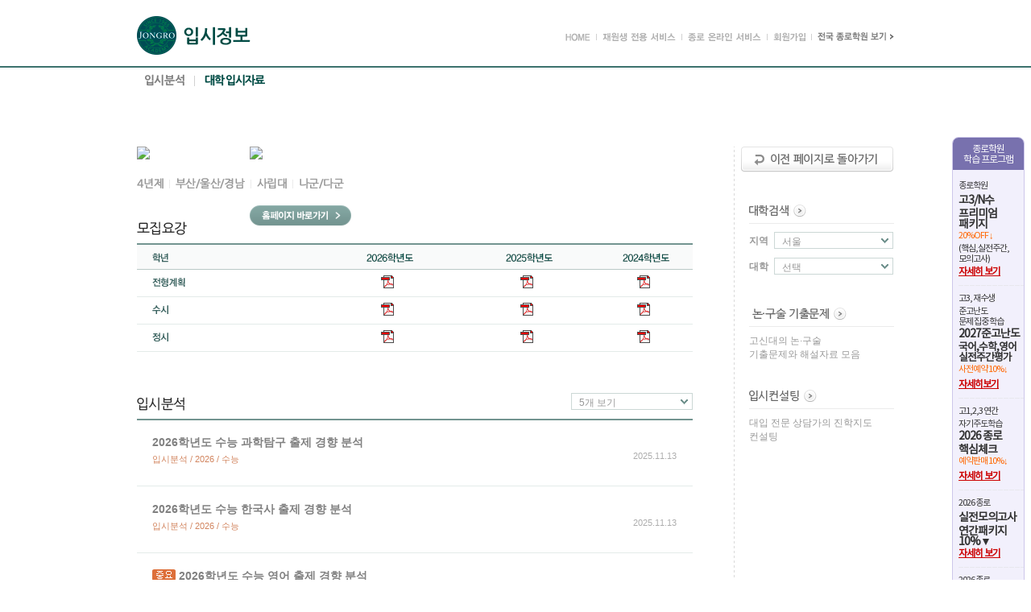

--- FILE ---
content_type: text/html
request_url: http://www.jongro.co.kr/reports/univExamPointView.asp?univ_idx=112
body_size: 58594
content:

<!DOCTYPE html PUBLIC "-//W3C//DTD XHTML 1.0 Transitional//EN" "http://www.w3.org/TR/xhtml1/DTD/xhtml1-transitional.dtd">
<html xmlns="http://www.w3.org/1999/xhtml" lang="ko" xml:lang="ko">
<head>
<meta http-equiv="Content-Type" content="text/html; charset=euc-kr" />
<title>종로학원</title>


<!--모비온25.12.02-->
	<script async src="https://cdn.onetag.co.kr/0/tcs.js?eid=1iaxn5i3bz3g61iaxn5i3b"></script>
<!--모비온25.12.02-->

<!-- Google Tag Manager -->
<script>(function(w,d,s,l,i){w[l]=w[l]||[];w[l].push({'gtm.start':
new Date().getTime(),event:'gtm.js'});var f=d.getElementsByTagName(s)[0],
j=d.createElement(s),dl=l!='dataLayer'?'&l='+l:'';j.async=true;j.src=
'https://www.googletagmanager.com/gtm.js?id='+i+dl;f.parentNode.insertBefore(j,f);
})(window,document,'script','dataLayer','GTM-M8MJBG2S');</script>
<!-- End Google Tag Manager -->



<meta name="description" content="종로학원-명문대로 가는 가장 안전하고, 가장 넓은 길, 종로학원입니다. 수시와 정시가 모두 중요한 입시, 종로학원이 최상의 선택입니다. 종로학원을 선택하신 모든 분들의 기대에 어긋나지 않는 합격이라는 결과로 보답해드리겠습니다." />
<!--meta name="keywords" content="종로학원, 2010수능, 입시요강, 대학별요강, 대학자료, 입시안내,종로학원, 입시,대입, 수시, 정시, 수능, 수능대비, 논술, 구술" /-->
<meta name="keywords" content="2010수능,수능,언어영역,모의고사,수능등급,모의고사다운,기숙학원,논술,재수,재수학원,수능채점,표준점수,지원가능대학,논술학원,학력평가,전국연합모의고사,대학입시,수능모의고사,재수생,반수,고2모의고사,기숙사학원,수능공부,기숙학원추천,입시,대입수능,재수종합반,삼수,입시학원,재수기숙학원,기숙학원비용,모의고사해설,예비고3,모의고사문제,대학입시설명회,수리논술,기숙학원좋은곳,재수학원비용,기숙학원비,수능학원,모의고사기출문제,모의고사일정,수능특강,윈터스쿨,대입,모의고사시험지,재수학원추천,모의고사기출,입시기숙학원,모의수능,대학진학,대입학원,합숙학원,재수학원가격,재수선행반,실전모의고사,모의고사문제지,대학입시학원,언어영역모의고사,외국어영역모의고사,모의고사다운로드,모의고사풀이,기숙학원가격,기숙학원비교,수능강의,기숙형학원,재수생학원,기숙학원정보,재학생기숙학원,반수학원,방학기숙학원,입시학원추천,겨울방학프로그램,재수기숙학원가격,재수전문학원,좋은기숙학원,재수학원학원비,기숙사학원비용,논술전문학원,재수기숙학원추천,재수생기숙학원,재수기숙,시설좋은기숙학원,재수기숙사,대입재수학원,기숙사학원추천,대입기숙학원,수능기숙학원,재수종합반추천,수능동영상강의,강남기숙학원,유명기숙학원,재수선행,기숙사학원가격,재수학원수강료,추천기숙학원,반수준비,대학입시전략,좋은재수학원,좋은재수학원,논술기숙학원,재수기숙사학원,재수학원기숙학원,재수학원등록,스파르타식학원,기숙사의급식,기숙학원학원비,재수입시학원,상위권기숙학원,유명한재수학원,재수생입시학원,수능재수학원,학원기숙사,대입종합반,명문입시학원,재수정규반,스파르타기숙학원,기숙사재수학원,기숙학원수강료,대입전문학원,재수생전문학원,반수반,입시기숙사학원,재수학원좋은곳,대입선행반,기숙입시학원,겨울방학특강기숙학원,겨울방학기숙사학원,재수학원개강일,기숙학원방학특강,명문기숙학원,겨울방학특강학원,모의수능평가,방학특강기숙학원,대입재수반,기숙학원재수,재학생방학특강,기숙학원겨울방학특강,반수기숙학원,수도권기숙학원,기숙학원시설,재수학원종합반,대입가이드,대학입시전문학원,재수종합반강사,기숙사입시학원,스파르타식재수학원,재수전문,예비고3겨울방학특강,좋은기숙사학원,대학입시가이드,지원가능대학서비스,기숙대입학원,기숙학원스파르타,입시전문기숙학원,방학특강프로그램,기숙학원특강,재수학원유명한곳,기숙학원등록금,재수생기숙사학원,대학입시기숙학,기숙학원유명한곳,기숙학원2인실,기숙학원리스트,기숙학원명단,기숙학원스파르타교육,기숙학원평판,대입전문기숙학원,수능1등급올리기,재학생WINTERSCHOOL,전문기숙학원,입시재수학원,2010재수선행반,2010년재수선행반,WINTER스쿨,대입재수생,대입재수종합반,반수종합반,기숙전문학원,기숙사학원좋은곳,재수생인터넷강의,반수생학원,방학특강기숙사학원,좋은기숙학원추천,재학생방학캠프,재수생기숙,재수생방학특강,재수종합반등록,방학특강수업,반수재수학원,대입정규반,기숙사전문학원,방학특강경기기숙학원,재수생기숙전문학원,기숙사학원좋은곳추천,기숙사학원특강,대학입시기숙사학원,기숙사학원유명한곳,기숙사학원입학,기숙학원수능선행반,필리아, 컨설팅,수시 컨설팅, 수시컨설팅,정시 컨설팅, 정시컨설팅,논술모의고사,필리아 잡지, 필리아잡지,수시일정,수시 논술일정, 수시논술일정, 논술일정,논술특강,지역균형, 지균,서울대 지역균형, 서울대지균,특기자,서울대특기자" />
<meta name="copyright" content="종로학원 All Rights Reserved." />
<meta name="robots" content="all" />
<meta http-equiv="X-UA-Compatible" content="IE=edge">
<link rel="shortcut icon" href="/images/common/jongro3.ico" />
<link rel="stylesheet" type="text/css" href="/common/css/default.css" media="all" />
<link rel="stylesheet" type="text/css" href="/common/css/common.css" media="all" />
<link rel="stylesheet" type="text/css" href="/common/css/reports.css" media="all" /><!-- 지역 css: 학습서비스 - service.css / 학원안내 academy.css / 입시분석 -reports.css / 팝업 - pop.css -->
<!--[if IE 6]><link rel="stylesheet" type="text/css" href="/common/css/ie_fix/ie6.css" media="all" /><![endif]-->
<!--[if IE 7.0]><link rel="stylesheet" type="text/css" href="/common/css/ie_fix/ie7.css" media="all" /><![endif]-->
<!--[if IE 8.0]><link rel="stylesheet" type="text/css" href="/common/css/ie_fix/ie8.css" media="all" /><![endif]-->
<script type="text/javascript" src="/common/js/common.js"></script>
<script type="text/javascript" src="/common/js/validation.js"></script>
<script type="text/javascript" src="/common/js/screen.js"></script>
<script type="text/javascript" src="/common/js/jquery-1.7.1.min.js"></script>
<script type="text/javascript" src="http://www.jongroeclass.co.kr/M/starplayer/starplayer_app.js"></script>
<script type="text/javascript" src="http://www.jongroeclass.co.kr/M/starplayer/starplayer.js"></script>
<script type="text/javascript">
//<![CDATA[
var HttpsHost = "https://www.jongro.co.kr";
var HttpHost  = "http://www.jongro.co.kr";
function fncLogin() {
  location.href = "/utility/login/login.asp?r_url=%2Freports%2FunivExamPointView%2Easp%3Funiv%5Fidx%3D112";
}
// 전국종로학원 높이 조절
function changeSize(h){
  var mjlayers        = document.getElementById('more_jongro');
  var mjflashObject   = mjlayers.getElementsByTagName('object')[0];
  var mjflashEmbed    = mjlayers.getElementsByTagName('embed')[0];

  mjlayers.style.height = h + "px";
  mjflashObject.height  = h + "px";
  try{
    mjflashEmbed.height   = h + "px";
  }catch(e){

  }
}

$(document).ready(function(){
	
	$(".main_menu").mouseover(function(){
		
		var mn = document.getElementById("TMENU1").style.display;
		if(mn == "none"){
		document.getElementById("TMENU1").style.display = "block";
		}else{
		document.getElementById("TMENU1").style.display = "none";
		}
	});
});

//]]>
</script>

 <!-- Meta Pixel Code(페이스북 리타겟팅 광고_20221103) -->
<script>
!function(f,b,e,v,n,t,s)
{if(f.fbq)return;n=f.fbq=function(){n.callMethod?
n.callMethod.apply(n,arguments):n.queue.push(arguments)};
if(!f._fbq)f._fbq=n;n.push=n;n.loaded=!0;n.version='2.0';
n.queue=[];t=b.createElement(e);t.async=!0;
t.src=v;s=b.getElementsByTagName(e)[0];
s.parentNode.insertBefore(t,s)}(window, document,'script',
'https://connect.facebook.net/en_US/fbevents.js');
fbq('init', '493861840783795');
fbq('track', 'PageView');
</script>
<noscript><img height="1" width="1" style="display:none"
src="https://www.facebook.com/tr?id=493861840783795&ev=PageView&noscript=1"
/></noscript>
<!-- End Meta Pixel Code -->
<!-- 카카오모먼트 리마케팅 스크립트 (2018-11-19 추가) -->
<script type="text/javascript" charset="UTF-8" src="//t1.daumcdn.net/adfit/static/kp.js"></script>
<script type="text/javascript">
      kakaoPixel('2093772532267632839').pageView();
</script>


	<!-- 공통 분석스크립트  -->
<!-- naver Log Script 2020424 -->
<script type="text/javascript" src="//wcs.naver.net/wcslog.js"></script>
<script type="text/javascript">
if(!wcs_add) var wcs_add = {};
wcs_add["wa"] = "5c60256d802558";
if(window.wcs) {
  wcs_do();
}
</script>
<!-- naver Log Script 2020424 -->

	<!-- AceCounter Log Gathering Script V.71.2010011401 
	<script language='javascript'>
	if(typeof _GUL == 'undefined'){
	var _GUL = 'weblog.d-purple.co.kr';var _GPT='9003'; var _SGPT='9443';var _AIMG = new Image(); var _bn=navigator.appName; var _PR = location.protocol=="https:"?"https://"+_GUL+":"+_SGPT:"http://"+_GUL+":"+_GPT;if( _bn.indexOf("Netscape") > -1 || _bn=="Mozilla"){ setTimeout("_AIMG.src = _PR+'/?cookie';",1); } else{ _AIMG.src = _PR+'/?cookie'; };
	document.writeln("<scr"+"ipt language='javascript' src='/common/js/acecounter_V70.js'></scr"+"ipt>");
	}
	</script>
	<noscript><img src='http://weblog.d-purple.co.kr:9003/?uid=1016&je=n&' border=0 width=0 height=0></noscript>
	 AceCounter Log Gathering Script End -->


<!-- AceCounter Log Gathering Script V.8.0.AMZ2019080601 -->
<script language='javascript'>
	var _AceGID=(function(){var Inf=['gtp1.acecounter.com','8080','AH3A47371699160','AW','0','NaPm,Ncisy','ALL','0']; var _CI=(!_AceGID)?[]:_AceGID.val;var _N=0;var _T=new Image(0,0);if(_CI.join('.').indexOf(Inf[3])<0){ _T.src ="https://"+ Inf[0] +'/?cookie'; _CI.push(Inf);  _N=_CI.length; } return {o: _N,val:_CI}; })();
	var _AceCounter=(function(){var G=_AceGID;var _sc=document.createElement('script');var _sm=document.getElementsByTagName('script')[0];if(G.o!=0){var _A=G.val[G.o-1];var _G=(_A[0]).substr(0,_A[0].indexOf('.'));var _C=(_A[7]!='0')?(_A[2]):_A[3];var _U=(_A[5]).replace(/\,/g,'_');_sc.src='https:'+'//cr.acecounter.com/Web/AceCounter_'+_C+'.js?gc='+_A[2]+'&py='+_A[4]+'&gd='+_G+'&gp='+_A[1]+'&up='+_U+'&rd='+(new Date().getTime());_sm.parentNode.insertBefore(_sc,_sm);return _sc.src;}})();
</script>
<!-- AceCounter Log Gathering Script End -->
	
<script type="text/javascript" src="https://cdn.nhnace.com/libs/aceat.js?advid=1950431403" async></script>


<script async src="https://www.googletagmanager.com/gtag/js?id=AW-869897378"></script>
<script>
  window.dataLayer = window.dataLayer || [];
  function gtag(){dataLayer.push(arguments);}
  gtag('js', new Date());

  gtag('config', 'AW-869897378');
</script>


<!-- Event snippet for 2024Dp_방문 conversion page -->
<script>
  gtag('event', 'conversion', {'send_to': 'AW-869897378/JmPpCOTjrIEaEKKp5p4D'});
</script>

<script type="text/javascript" charset="UTF-8" src="//t1.daumcdn.net/kas/static/kp.js"></script>
<script type="text/javascript">
      kakaoPixel('498937386918982981').pageView('페이지방문');
</script>

<!-- Meta Pixel Code -->
<script>
!function(f,b,e,v,n,t,s)
{if(f.fbq)return;n=f.fbq=function(){n.callMethod?
n.callMethod.apply(n,arguments):n.queue.push(arguments)};
if(!f._fbq)f._fbq=n;n.push=n;n.loaded=!0;n.version='2.0';
n.queue=[];t=b.createElement(e);t.async=!0;
t.src=v;s=b.getElementsByTagName(e)[0];
s.parentNode.insertBefore(t,s)}(window, document,'script',
'https://connect.facebook.net/en_US/fbevents.js');
fbq('init', '2598257783649881');
fbq('track', 'PageView');
</script>
<noscript><img height="1" width="1" style="display:none"
src="https://www.facebook.com/tr?id=2598257783649881&ev=PageView&noscript=1"
/></noscript>
<!-- End Meta Pixel Code -->

</head>
<body >

<!-- Google Tag Manager (noscript) -->
<noscript><iframe src="https://www.googletagmanager.com/ns.html?id=GTM-M8MJBG2S"
height="0" width="0" style="display:none;visibility:hidden"></iframe></noscript>
<!-- End Google Tag Manager (noscript) -->




<!-- 사이드배너 -->
<style>
.qmubox {position:absolute; top:50px; right:10px; width:88px;z-index:1004;}
.qmu {margin-left:0; margin:4px 0 4px 7px;  color:#666; font-size:11px;line-height:13px;}
.qmu li {padding:8px 0 6px; letter-spacing:-1px;  font-weight:normal; background:url('http://img.jongroeclass.co.kr/img20/img2011qbar.png') no-repeat ;}
.blue02 li {background:url('http://img.jongroeclass.co.kr/img23/img2411qbar.png') no-repeat ;}
.qmu li:first-child {background: none; padding-top:7px}
.qmu p{font-size:11px;color:#333;line-height:14px;margin-bottom:4px;  font-weight:normal}
.qmu span{font-size:11px; line-height:18px;font-weight:normal; color:#333}
.qmu u {font-weight:bold;color:#cc0000;line-height:20px;font-size:12px}
</style>
<!-- 변경전 높이 top:278px; 218px; 200px 270px 147px -->


<div class="qmubox">


	<div style="position:relative; overflow:hidden;   width:88px; margin-top:10px; letter-spacing:-1px;  border:1px solid #cdc7ea; border-radius:8px; font-family:'notokr-regular'; background-color: #f2f0fc;">
		<div style="padding:8px 0 6px; letter-spacing:-1px; background:#7871ae;color:#fff;line-height:13px;text-align:center">
				종로학원<br>학습 프로그램
		</div>
		<ul class="qmu">
		<li>
			<span style="font-size:11px;">종로학원</span><br><span style="font-size:14px;font-weight:bold">고3/N수<br>프리미엄<br>패키지<br><span style="color:#ff6600">20%OFF ↓<span><br>(핵심,실전주간,<Br>모의고사)</span><br>
			<a href="https://b.jongro.co.kr/pop/pop260112.asp" target="_blank"><span><u>자세히 보기</u></span></a>
		</li>
			<li>
				<span style="font-size:11px;">고3, 재수생<br>준고난도<br>문제 집중 학습<br><span style="font-size:13px;font-weight:bold"><span style="font-size:14px;font-weight:bold;">2027준고난도</span>국어,수학,영어<br> 실전주간평가</span><br><span style="color:#ff6600">사전예약 10%↓</span></span><br>
				<a href="//www.jongro.co.kr/week" target="_blank"><span><u>자세히보기</u></span></a><br>
			</li>
		<li>
			<span style="font-size:11px;">고1,2,3 연간<br>자기주도학습</span><br><span style="font-size:14px;font-weight:bold">2026 종로<br>핵심체크</span><br><span style="color:#ff6600">예약판매 10%↓</span><br>
			<a href="https://www.jongroeclass.co.kr/comuser/event/sdlp2026.asp"><span><u>자세히 보기</u></span></a>
		</li>
		<li>
			<span style="font-size:11px;">2026 종로</span><br>
			<span style="font-size:14px;font-weight:bold">실전모의고사<br>연간패키지<br>10%▼</span><br>
			<a href="https://www.jongroeclass.co.kr/Comuser/exam/exam_package1.asp"><span><u>자세히 보기</u></span></a>
		</li>
		<!--li>
			<span style="font-size:11px;">11.5 종로학원</span><br><span style="font-size:14px;font-weight:bold">종로 수능<br>실전모의고사</span><br>
			<a href="/Comuser/exam/exam_mail.asp?package=0&exam_year=2025&exam_month=11#top"><span><u>응시신청</u></span></a><br>
			<a href="/Comuser/exam/ex2025/go3_main.asp?Idx=396&exday=11.5"><span><u>결과분석</u></span></a>
		</li-->
		<li>
			<span style="font-size:11px;">2026 종로</span><br>
			<span style="font-size:14px;font-weight:bold">논술<br>대학별고사</span><br>고3(3회)<br>
			<a href="https://www.jongroeclass.co.kr/comuser/exam/state_exam_step1u.asp"><span><u>자세히 보기</u></span></a>
		</li>
		</ul>
	</div>

	<div style="position:relative; overflow:hidden;  width:88px; margin-top:10px; letter-spacing:-1px;  border:1px solid #63d4a9;border-radius:8px; font-family:'notokr-regular'; background-color: #eefbf4; ">
		<div style="padding:8px 0 6px; letter-spacing:-1px; background:#008452;color:#fff;line-height:13px;text-align:center">
				종로학원<br>컨설팅 프로그램
		</div>
		<ul class="qmu blue02">
			<li class="">
				<span style="font-size:11px;font-weight:bold"></span><span style="font-size:14px;font-weight:bold;letter-spacing:-2px">고1~3,N수<br>신학기Start<br>진단컨설팅</span><br>
				<a href="https://ipsi.jongro.co.kr/con06.asp" target="_blank"><span><u>자세히 보기</u></span></a><br>
			</li>
			<li>
				<span style="font-size:14px;font-weight:bold">맞춤형<br>진로진학<br>대입컨설팅</span><br>
				<a href="http://ipsi.jongro.co.kr/con02.asp" target="_blank"><span><u>신청/자세히</u></span></a>
			</li>
			<li class="">
				<span style="font-size:14px;font-weight:bold">의치약학<br>M.D.P<br>대입컨설팅</span><br>
				<a href="http://ipsi.jongro.co.kr/con01.asp" target="_blank"><span><u>신청/자세히</u></span></a>
			</li>
		</ul>
	</div>
</div>
<!--// 사이드배너 -->
<style>
.qmubox {top:160px}
</style>

<div id="skip_nav">
  <a href="#content">본문으로 바로가기(해당 영역이 없으면 이동하지 않음)</a>
  <a href="#wide_content">확장된 본문으로 바로가기(해당 영역이 없으면 이동하지 않음)</a>
  <a href="#aside">서브메뉴로 바로가기 (해당 영역이 없으면 이동하지 않음)</a>
  <a href="#footer">푸터영역 메뉴 바로가기</a>
  <a href="" id="academyAnchor" style="display:none;" target="_blank"></a>
</div>

<!-- ********************** HEADER START ********************** -->
<div id="header">
  <div id="header_area">
    <h1><a href="/"><img src="http://img.jongroeclass.co.kr/img20/logo21.png" alt="종로학원" title="" /></a></h1>
    <!-- gnb-->
    <ul id="gnb">
    
<style>
/* gnb 공통 - 지역 css 참조 */
#header #header_area #gnb .snbt { position: absolute; left: -68px; top: 97px; }
#header #header_area #gnb .snbt li { padding: 0 0 0 13px; margin: 0 12px 0 0; line-height:16px; letter-spacing:-1px; font-family: 'NotoKR-Medium'; font-size:16px; background: url(/images/common/header/gnb_section.gif) no-repeat left 2px; }
#header #header_area #gnb .snbt li.on a{color:#004c54; font-family: 'NotoKR-Bold';}
#header #header_area #gnb .snbt li.first { background: none; }
</style>
				<li class="academy">
					<a href="/index.asp" class="gnb_menu ir">
						<span>
							학원안내
						</span>
					</a>
					<ul class="snbt">
						<li class="first">
							<a href="/academy/greeting.asp">
								종로학원은?
							</a>
						</li>
						<li>
							<a href="https://b.jongro.co.kr/pop/pop250722.asp" target="_blank">
								종로 History
							</a>
						</li>
						<!--li>
							<a href="/academy/recruitInfo/sp231101m.asp">
								의대특별반
							</a>
						</li-->
						<!--li class="first">
							<a href="/academy/recruitInfo/sp241101m.asp">
								재수 오전/저녁정규반
							</a>
						</li-->
						<li>
							<a href="/academy/jongro/index.asp">
								전국 종로학원
							</a>
						</li>
						<!--li>
							<a href="http://b.jongro.co.kr/pop/pop231101w.asp" target="_blank">
								윈터스쿨
							</a>
						</li-->
					</ul>
				</li>
				<li class="service">
					<a href="/index.asp" class="gnb_menu ir">
						<span>
							학습서비스
						</span>
					</a>
					<ul class="snb">
						<li class="first">
							<a href="/service/examIntro/introduce.asp">
								<img src="/images/common/header/snb_service01.gif" alt="종로모의고사" title="" onmouseover="menuOn(this)" onmouseout="if(''!='_on') menuOut(this)" />
							</a>
						</li>

						<li>
							<a href="/service/interLecture/eclassIntroduce.asp">
								<img src="/images/common/header/snb_service02_on.gif" alt="인터넷강의" title="" onmouseover="menuOn(this)" onmouseout="if('_on'!='_on') menuOut(this)"  />
							</a>
						</li>
					</ul>
				</li>
				<li class="reports">
					<a href="/index.asp" class="gnb_menu ir">
						<span>
							입시정보
						</span>
					</a>
					<ul class="snb">
						<li class="first">
							<a href="/reports/examAnalysisList.asp">
								<img src="/images/common/header/snb_reports01.gif" alt="입시분석" title="" onmouseover="menuOn(this)" onmouseout="if(''!='_on') menuOut(this)" />
							</a>
						</li>
						<li>
							<a href="/reports/univExamSchedule.asp">
								<img src="/images/common/header/snb_reports03_on.gif" alt="대학 입시자료" title="" onmouseover="menuOn(this)" onmouseout="if('_on'!='_on') menuOut(this)" />
							</a>
						</li>
					</ul>
				</li>
				<li class="jongro">
					<a href="/" class="gnb_menu ir">
						<span>
							종로학원
						</span>
					</a>
				</li>

<!-- Screenview 리타겟팅Script Start-->
<script>var rGroupNeo = new function(){this.playGoods = function(eSRC,fnc) {var script = document.createElement('script');script.type = 'text/ja'+'vasc'+'ript';script.charset = 'utf-8';script.onreadystatechange = function() {if((!this.readyState || this.readyState == 'loaded' || this.readyState == 'complete') && fnc!=undefined && fnc!='' ) { eval(fnc); };};script.onload = function() {if(fnc!=undefined && fnc!='') { eval(fnc); };};script.src= eSRC;document.getElementsByTagName('head')[0].appendChild(script);};};</script>
<script>rGroupNeo.playGoods('//nscreen.neoebiz.co.kr/xCData.php?adCode=MTE3CDkxCDg2CDg2CDEyMAg');</script>
<!-- Screenview 리타겟팅Script End-->
    </ul>
    <!-- // gnb-->

     <div class="member" style="margin-right:-135px;border:0px red solid;">
      
      <!--<a href="#none" onclick="fncLogin()"><img src="/images/common/header/login.gif" alt="로그인" title="" onmouseover="menuOn(this)" onmouseout="menuOut(this)" /></a>
      <a href="/utility/member/join.asp" class="join"><img src="/images/common/header/join.gif" alt="회원가입" title="" onmouseover="menuOn(this)" onmouseout="menuOut(this)" /></a>-->
      

	  <a href="/index.asp"><img src="/images/common/header/link_home.gif" alt="메인페이지" title="" onmouseover="menuOn(this)" onmouseout="menuOut(this)" /></a>

	  <a href="http://members.jongroeclass.co.kr/" target="_blank" class="join"><img src="/images/common/header/link_members02.gif" alt="종로멤버스" title="" onmouseover="menuOn(this)" onmouseout="menuOut(this)" /></a>

	  <a href="http://www.jongroeclass.co.kr/" target="_blank" class="join"><img src="/images/common/header/link_eclass02.gif" alt="종로e-Class" title="" onmouseover="menuOn(this)" onmouseout="menuOut(this)" /></a>


	  <a href="javascript:" onclick="window.open('/popup/popup_joineclass.html','regi_pop','width=480,height=350,left=10,top=12,marginwidth=0,marginheight=0,resizable=0,scrollbars=0');" class="join"><img src="/images/common/header/join.gif" alt="회원가입" title="" onmouseover="menuOn(this)" onmouseout="menuOut(this)" /></a>
	
	  <a href="/academy/jongro/index.asp" class="join"><img src="http://img.jongroeclass.co.kr/jongro/main/btn_top161101.jpg" alt="전국 종로학원" title="" /></a>

		<!--a href="#" class="join"><img class="main_menu" src="http://img.jongroeclass.co.kr/jongro/main2015/left_top/menu.gif" onmouseover="menuOn(this)" onmouseout="menuOut(this)" /></a-->

    </div>
	
<style>
ul.jlist {width:111px;border:1px #cbd7d5 solid;font-size:0}
.jlist li {background:#fff}
.jlist li.first {padding-top:10px}
.jlist li.last {padding-bottom:10px}

</style>

	<!--div class="TMENU1" id="TMENU1" style="height:30px;width:100px;margin-left:830px;display:none;" onmouseover="this.style.display='block'" onmouseout="this.style.display='none'">

		<ul class="jlist">
			<li class="first"><img src="http://img.jongroeclass.co.kr/jongro/main/sub1_01.gif"/></li>
			<li><a href="/academy/recruitInfo/bs2015/bs2015g.asp"><img src="http://img.jongroeclass.co.kr/jongro/main/sub1501.gif" onmouseover="menuOn(this)" onmouseout="menuOut(this)" alt="종로강북본원"/></a></li>
			<li>
				<a href="/academy/recruitInfo/bs2015/bs2015m.asp">
				<img src="http://img.jongroeclass.co.kr/jongro/main/sub1502.gif" onmouseover="menuOn(this)" onmouseout="menuOut(this)" alt="종로강남본원"/></a>
			</li>
			<li>
				<a href="/academy/recruitInfo/bs2015/bs2015md.asp">
				<img src="http://img.jongroeclass.co.kr/jongro/main/sub1504.gif" onmouseover="menuOn(this)" onmouseout="menuOut(this)" alt="목동종로"/></a>
			</li>
			<li>
				<a href="/academy/recruitInfo/j2015/pr2015sb.asp">
				<img src="http://img.jongroeclass.co.kr/jongro/main/sub1505.gif" onmouseover="menuOn(this)" onmouseout="menuOut(this)" alt="서초종로"/></a>
			</li>
			<li>
				<a href="/academy/recruitInfo/j2015/pr2015n.asp">
				<img src="http://img.jongroeclass.co.kr/jongro/main/sub1506.gif" onmouseover="menuOn(this)" onmouseout="menuOut(this)" alt="노량진종로"/></a>
			</li>
			<li>
				<a href="/academy/recruitInfo/j2015/pr2015sbb.asp">
				<img src="http://img.jongroeclass.co.kr/jongro/main/sub1507.gif" onmouseover="menuOn(this)" onmouseout="menuOut(this)" alt="성북종로"/></a>
			</li>
			<li>
				<a href="/academy/recruitInfo/j2015/pr2015pb.asp">
				<img src="http://img.jongroeclass.co.kr/jongro/main/sub1508.gif" onmouseover="menuOn(this)" onmouseout="menuOut(this)" alt="송파종로"/></a>
			</li>
			<li>
			<a href="/academy/jongro/ck08.asp">
				<img src="http://img.jongroeclass.co.kr/jongro/main/sub1509.gif" onmouseover="menuOn(this)" onmouseout="menuOut(this)" alt="평촌종로"/></a>
			</li>
			<li>
			<a href="/academy/jongro/ck10.asp">
				<img src="http://img.jongroeclass.co.kr/jongro/main/sub15010.gif" onmouseover="menuOn(this)" onmouseout="menuOut(this)" alt="대전종로"/></a>
			</li>
			<li class="first"><img src="http://img.jongroeclass.co.kr/jongro/main/sub1_02.gif" alt="종로기숙학원"/></li>
			<li>
			<a href="/academy/jongro/ck09.asp">
				<img src="http://img.jongroeclass.co.kr/jongro/main/sub15011.gif" onmouseover="menuOn(this)" onmouseout="menuOut(this)" alt="용인기숙"/></a>
			</li>
			<li>
			<a href="/academy/jongro/ck11.asp">
				<img src="http://img.jongroeclass.co.kr/jongro/main/sub151106_ansung.gif" onmouseover="menuOn(this)" onmouseout="menuOut(this)" alt="안성기숙"/></a>
			</li>

			<li class="first">
				<img src="http://img.jongroeclass.co.kr/jongro/main/sub1_03.gif" alt="종로독학재수학원"/>
			</li>
			<li>
			<a href="/academy/recruitInfo/pre2015/pr2015s10.asp">
				<img src="http://img.jongroeclass.co.kr/jongro/main/sub15012.gif" onmouseover="menuOn(this)" onmouseout="menuOut(this)" alt="서초종로 독학재수관"/></a>
			</li>
			<li>
			<a href="/academy/recruitInfo/pre2015/pr2015p10.asp">
				<img src="http://img.jongroeclass.co.kr/jongro/main/sub15013.gif" onmouseover="menuOn(this)" onmouseout="menuOut(this)" alt="송파종로 독학재수관"/></a>
			</li>
			<li class="last">
			<a href="/academy/recruitInfo/pre2015/pr2015sb10.asp">
				<img src="http://img.jongroeclass.co.kr/jongro/main/sub15014.gif" onmouseover="menuOn(this)" onmouseout="menuOut(this)" alt="성북종로 독학재수관"/></a>
			</li>
		</ul-->



	</div>
    <!--div id="more_jongro" style="display:none;">
      <script type="text/javascript">
      //<![CDATA[
      var more_jongro= new makeobject('/flash/academyFlash_12121120.swf?xmlFile=/Files/Academy/Xml/academy_131115.xml','130','380','jongro_academy_obj', 'var');
      more_jongro.writetag();
     // ]]>
      </script>
    </div-->
  </div>
</div><!-- ********************** HEADER END ********************** --><hr />
<script type="text/javascript">
//<![CDATA[
function Read(no) {
  window.location = "examAnalysisView.asp?idx=" + no;
}

function Search(thisForm) {
  thisForm.submit();
}

function FileDown(idx, gb) {
  procForm.document.location.href="univExamPointDownload.asp?idx=" + idx + "&del_file=" + gb;
}
//]]>
</script>
<!-- **********************[[ CONTAINER START ]]********************** -->
<div id="container">
<div id="content_area">
  <!-- [[ CONTENT START ]] -->
  <div id="content">



    <dl class="univ_area clear_self">
      <dt class="name"><img src="http://web4.jongro.co.kr/Files/Academy/InformationUniversity/manage/text_211.gif"></dt>
      <dd>
        <div class="logo"><img src="http://web4.jongro.co.kr/Files/Academy/InformationUniversity/manage/logo_211.gif"></div>
        <ul class="condition clear_self">
          <li class="first"><img src="/images/code/00030001.gif" onerror="this.style.display='none';" /></li>
          <li><img src="/images/code/00020009.gif" onerror="this.style.display='none';" /></li>
          <li><img src="/images/code/00040002.gif" onerror="this.style.display='none';" /></li>
          <li><img src="/images/code/00050006.gif" onerror="this.style.display='none';" /></li>
        </ul>
        <div class="btn_area"><a href="http://www.kosin.ac.kr/" target="_blank"><img src="/images/btn/btn01_go01.gif" alt="홈페이지 바로가기" title="" /></a></div>
       </dd>
    </dl>

    <h3><img src="/images/tit/h3_reports07.gif" alt="모집요강" title="" /></h3>
    <table class="list_bbs01" summary="">
    <caption>모집요강 자료실</caption>
    <col width="33%" />
    <col width="30" />
    <col width="30" />
    <col width="17%" />
    <thead>
    <tr>
      <th scope="col" class="txt_l"><img src="/images/th/th01_23.gif" alt="학년" title="" /></th>
      <th scope="col"><img src="/images/th/thYear_2026.gif" alt="2026학년도" title="" /></th>
      <th scope="col"><img src="/images/th/thYear_2025.gif" alt="2025학년도" title="" /></th>
      <th scope="col"><img src="/images/th/thYear_2024.gif" alt="2024학년도" title="" /></th>
    </tr>
    </thead>
    <tbody>
    <tr>
      <th scope="col" class="txt_l img_th"><img src="/images/th/th02_08.gif" alt="전형계획" title="" /></th>
      <td><a href="javascript:FileDown(4120,'1')" class="icon_pdf"><img src="/images/icon/icon_pdf.gif" alt="" title=""></a></a></td>
      <td><a href="javascript:FileDown(3907,'1')" class="icon_pdf"><img src="/images/icon/icon_pdf.gif" alt="" title=""></a></a></td>
      <td><a href="javascript:FileDown(3674,'1')" class="icon_pdf"><img src="/images/icon/icon_pdf.gif" alt="" title=""></a></a></td>
    </tr>
    <tr>
      <th scope="col" class="txt_l img_th"><img src="/images/th/th02_09.gif" alt="수시" title="" /></th>
      <td><a href="javascript:FileDown(4120,'2')" class="icon_pdf"><img src="/images/icon/icon_pdf.gif" alt="" title=""></a></a></td>
      <td><a href="javascript:FileDown(3907,'2')" class="icon_pdf"><img src="/images/icon/icon_pdf.gif" alt="" title=""></a></a></td>
      <td><a href="javascript:FileDown(3674,'2')" class="icon_pdf"><img src="/images/icon/icon_pdf.gif" alt="" title=""></a></a></td>
    </tr>
    <tr>
      <th scope="col" class="txt_l img_th"><img src="/images/th/th02_10.gif" alt="정시" title="" /></th>
      <td><a href="javascript:FileDown(4120,'4')" class="icon_pdf"><img src="/images/icon/icon_pdf.gif" alt="" title=""></a></a></td>
      <td><a href="javascript:FileDown(3907,'4')" class="icon_pdf"><img src="/images/icon/icon_pdf.gif" alt="" title=""></a></a></td>
      <td><a href="javascript:FileDown(3674,'4')" class="icon_pdf"><img src="/images/icon/icon_pdf.gif" alt="" title=""></a></a></td>
    </tr>
    </tbody>
    </table>

    <div class="rbox01_04 view_univinfo">



    </div>

    <form method="post" name="frmSearch" action="/reports/univExamPointView.asp">
    <input type="hidden" name="univ_idx" value="112" />

    <fieldset>
    <legend></legend>
    <div class="tit_zone02 list_aticle01 clear_self">
      <h3><img src="/images/tit/h3_reports08.gif" alt="입시분석" title="" /></h3>
      <div class="addition_combo"><!-- 2010-05-31 수정 : combo_type02 삭제-->
      <select class="combo_size02" name="s_intPageSize" onchange="Search(document.frmSearch);">
      <option value="5" selected>5개 보기</option>
      <option value="10">10개 보기</option>
      <option value="15">15개 보기</option>
      </select></div>
    </div>
    </fieldset>
    </form>

    <div class="box_line01">
      <ul class="list_aticle01" id="list_article01">


        <li>
            <p class="tit"><a href="JavaScript:Read(7686);">2026학년도 수능 과학탐구 출제 경향 분석</a></p>
            <div class="info_zone">
              <span class="info_article">입시분석 / 2026 / 수능</span>
              <span class="info_date">2025.11.13</span>
             </div>
            <p class="article"><a href="JavaScript:Read(7686);"></a></p>
        </li>

        <li>
            <p class="tit"><a href="JavaScript:Read(7684);">2026학년도 수능 한국사 출제 경향 분석</a></p>
            <div class="info_zone">
              <span class="info_article">입시분석 / 2026 / 수능</span>
              <span class="info_date">2025.11.13</span>
             </div>
            <p class="article"><a href="JavaScript:Read(7684);"></a></p>
        </li>

        <li>
            <p class="tit"><img src="/images/icon/icon_important.gif" alt="중요" title=" class="icon" />&nbsp;<a href="JavaScript:Read(7683);">2026학년도 수능 영어 출제 경향 분석</a></p>
            <div class="info_zone">
              <span class="info_article">입시분석 / 2026 / 수능</span>
              <span class="info_date">2025.11.13</span>
             </div>
            <p class="article"><a href="JavaScript:Read(7683);"></a></p>
        </li>

        <li>
            <p class="tit"><img src="/images/icon/icon_important.gif" alt="중요" title=" class="icon" />&nbsp;<a href="JavaScript:Read(7682);">2026학년도 수능 수학 출제 경향 분석</a></p>
            <div class="info_zone">
              <span class="info_article">입시분석 / 2026 / 수능</span>
              <span class="info_date">2025.11.13</span>
             </div>
            <p class="article"><a href="JavaScript:Read(7682);"></a></p>
        </li>

        <li>
            <p class="tit"><img src="/images/icon/icon_important.gif" alt="중요" title=" class="icon" />&nbsp;<a href="JavaScript:Read(7681);">2026학년도 수능 국어 출제 경향 분석</a></p>
            <div class="info_zone">
              <span class="info_article">입시분석 / 2026 / 수능</span>
              <span class="info_date">2025.11.13</span>
             </div>
            <p class="article"><a href="JavaScript:Read(7681);"></a></p>
        </li>


      </ul>
    </div>
    <script type="text/javascript">hoverObjLi('list_article01');</script>

    <div class="pagination">
      <span class="info_page">총 <em class="total">1244</em>건 <strong class="locate_page">1</strong>/249</span>
      <a href='#' class='direction prev02'><img src='/images/common/page_prev02.gif' alt='' title='' /></a><a href='#' class='direction prev01'><img src='/images/common/page_prev01.gif' alt='' title='' /></a><strong class='this_page first'>1</strong><a href='univExamPointView.asp?page=2&univ_Idx=112'  >2</a><a href='univExamPointView.asp?page=3&univ_Idx=112'  >3</a><a href='univExamPointView.asp?page=4&univ_Idx=112'  >4</a><a href='univExamPointView.asp?page=5&univ_Idx=112'  >5</a><a href='univExamPointView.asp?page=6&univ_Idx=112'  >6</a><a href='univExamPointView.asp?page=7&univ_Idx=112'  >7</a><a href='univExamPointView.asp?page=8&univ_Idx=112'  >8</a><a href='univExamPointView.asp?page=9&univ_Idx=112'  >9</a><a href='univExamPointView.asp?page=10&univ_Idx=112'  >10</a><a href='univExamPointView.asp?page=11&univ_Idx=112'   class='direction next01'><img src='/images/common/page_next01.gif' alt='' title='' /></a><a href='univExamPointView.asp?page=249&univ_Idx=112'  class='direction next02'><img src='/images/common/page_next02.gif' alt='' title='' /></a>
    </div>
     <iframe name="procForm" id="procForm" width="0" height="0" style="display:none;"></iframe>

  <!-- [[ CONTENT END ]] --></div><hr />

  <div id="aside"><!-- [[ ASIDE START ]] -->

    <!-- SIDEBAR [FUS0007] 이전페이지로 돌아가기 START -->
<div class="btn_area btn_go"><a href="#none" onclick="history.back(-1)" class="btn"><img src="/images/btn/btn02_go01.gif" alt="이전페이지로 돌아가기" title="" /></a></div> 
<!-- SIDEBAR [FUS0007] 이전페이지로 돌아가기 END -->
<!-- SIDEBAR [RCS0009] 대학검색 START -->
        <h4><a href="/reports/univExamPointList.asp" class="link01"><img src="/images/aside/h4_aside01.gif" alt="대학검색" title="" /></a></h4> 
        <div class="mg_combo01 clear_self"> 
 
          <div class="search_univ01"> 
            <span>지역</span><div class="disinblock"> 
             <select class="combo_size13" id="sideUnivLoc" onchange="sideChangeUnivLoc(this.value)"> 
              <option value="00020001">서울</option> 
              <option value="00020002">인천/경기</option> 
              <option value="00020003">강원</option> 
              <option value="00020004">대전/충남</option> 
              <option value="00020005">충북</option> 
              <option value="00020006">광주/전남</option> 
              <option value="00020007">전북</option> 
              <option value="00020008">대구/경북</option> 
              <option value="00020009">부산/울산/경남</option> 
              <option value="00020010">제주</option> 
            </select> 
            </div> 
          </div> 
 
          <div class="search_univ02"> 
            <span>대학</span><div class="disinblock"> 
            <select class="combo_size13" id="sideUnivIdx" onchange="if(this.value.trim()!='')location.href='/reports/univExamPointView.asp?univ_Idx='+this.value"> 
            </select> 
            </div> 
          </div> 
 
        </div> 
        <script type="text/javascript"> 
        //<![CDATA[ 
          function sideChangeUnivLoc(argLocCode) { 
            var objSideUnivIdx = document.getElementById("sideUnivIdx"); 
            objSideUnivIdx.length = 0; 
            objSideUnivIdx.options[0] = new Option("Loading...", ""); 
 
            ajaxGet("/common/asp/ajaxUnivList.asp?univLocCode=" + argLocCode, sideUnivAjaxHandler); 
            fakeselect.initialize(); 
          } 
 
          function sideUnivAjaxHandler() { 
            if(ajaxXmlHttp.readyState == 4) { 
              if(ajaxXmlHttp.status == 200) { 
                var responseText = decodeURIComponent(ajaxXmlHttp.responseText).replace(/^\s+|\s+$/g,"").replace(/\+/g, " "); 
 
                var arr = responseText.split("|"); 
 
                var objSideUnivIdx = document.getElementById("sideUnivIdx"); 
 
                objSideUnivIdx.length = 0; 
                objSideUnivIdx.options[0] = new Option("선택", ""); 
 
                for(var i = 1; i < arr.length-1; i++) { 
                  objSideUnivIdx.options[i] = new Option(arr[i].split("^")[1], arr[i].split("^")[0]); 
                } 
 
                fakeselect.initialize(); 
              } 
            } 
          } 
        //]]> 
        </script> 
        <script type="text/javascript" for="window" event="onload"> 
        //<![CDATA[ 
        sideChangeUnivLoc('00020001'); 
        //]]> 
        </script> 
<!-- SIDEBAR [RCS0009] 대학검색 END -->

        <h4><a href="/service/discussTalk/commentaryDownList.asp?s_colName=고신대" class="link01"><span class="system"></span><img src="/images/aside/h4_aside02.gif" alt="논 &middot; 구술 기출문제" title="" /></a></h4>
        <p class="mg_aside01">고신대의 논&middot;구술<br/>기출문제와 해설자료 모음</p><!-- SIDEBAR [RCS0006] 입시컨설팅 START -->
        <h4><a href="/reports/examCounseling.asp" class="link01"><img src="/images/aside/h4_aside09.gif" alt="입시컨설팅" title="" /></a></h4> 
        <p class="mg_aside01">대입 전문 상담가의 진학지도 <br />컨설팅</p> 
<!-- SIDEBAR [RCS0006] 입시컨설팅 END -->


  </div><hr /><!-- [[ ASIDE END ]] -->
</div>
</div><hr /><!-- **********************[[ CONTENT_AREA END ]]********************** -->


<!-- ****************************** FOOTER START ****************************** -->

<div id="footer">
  <div id="footer_area">
    <div id="location" style="font-size:12px; padding:10px 0 0">
		<a href="/">종로학원 홈으로 이동</a>
    </div>
	<div style="display:none;width:940px;height:150px;">
    <ul class="sitemap">
      <li>
        <a href="/academy/index.asp"><img src="/images/common/footer/sitemap_academy.gif" alt="학원안내" title="" /></a>
        <ul>
          <li><a href="/academy/greeting.asp">종로학원은?</a></li>
          <li><a href="/academy/jongro/index.asp">전국 종로학원</a></li>
		  <!--
          <li><a href="/academy/recruitInfo/index.asp">모집안내</a></li>
          <li><a href="/academy/guide/2010GuidePlan.asp">교육과정</a></li>-->
          <!--li><a href="/academy/teacher/info.asp">선생님 소개</a></li-->
        </ul>
      </li>
      <li>
        <a href="/service/index.asp"><img src="/images/common/footer/sitemap_service.gif" alt="학습서비스" title="" /></a>
        <ul>
          <li><a href="/service/examIntro/introduce.asp">종로 모의고사</a></li>
          <li><a href="/service/interLecture/eclassIntroduce.asp">인터넷 강의</a></li>
          <!--li><a href="/service/jongroLive/introduce.asp">종로 LIVE</a></li-->
        </ul>
      </li>
      <li>
        <a href="/reports/index.asp"><img src="/images/common/footer/sitemap_reports.gif" alt="입시정보" title="" /></a>
        <ul>
          <li><a href="/reports/examAnalysisList.asp">입시분석</a></li>
          <!--li><a href="/reports/examColumn.asp">입시칼럼</a></li-->
          <!--li><a href="http://b.jongro.co.kr/pop/pop200916ex.asp">입시설명회</a></li-->
          <li><a href="/reports/univExamPointList.asp">대학 입시자료</a></li>
          <!-- li><a href="/reports/examCounseling.asp">입시컨설팅</a></li-->
        </ul>
      </li>
    </ul>

    <ul class="utility">
      <li><a href="/utility/private.asp">개인정보 취급방침</a></li>
      <!--<li><a href="/utility/agreement.asp">이용약관</a></li>-->
      <li><a href="/utility/sitemap.asp">사이트맵</a></li>
      <li><a href="/utility/notice/noticeList.asp">공지사항</a></li>
    </ul>


  </div>
  <div style="display:block; width:940px;">
  <div class="campaign">
      <!--a href="/utility/campaign.asp"--><img src="/images/main/campaign1.gif" alt="" title="종로학원" /><!--/a-->
  </div>

				<address style="float:left;height:50px;font-size:12px;font-style:normal;font-family:돋움;line-height:16px;letter-spacing:-0.5px;">
					<p>
					종로학원 ·주소 : 서울특별시 마포구 신촌로 118 ·전화번호 : (02)392-1881 ·사업자등록번호 : 292-85-02088<br>  ·통신판매업 신고번호 : 제 2018-서울마포-2296 호   ·학원등록번호 :02201800142호<br>
Copyright ⓒ 종로학원 All Right Reserved.
					</p>
				</address>

    <!--div style="width:100px; float:right; ">
	  <a href="#" onclick="fncOpenPop('http://www.jongroeclass.co.kr/popup/popup_140414.html', 'CK13LodgingPop', 850,527, 10, 10, true, 'no')"><img src="http://img.jongroeclass.co.kr/jongro/images/main_mark01.jpg" title="개인정보보호 우수사이트" /></a> 
	   <a href="#" onclick="fncOpenPop('http://www.jongroeclass.co.kr/popup/popup_140414_2.html', 'CK13LodgingPop', 850,527, 10, 10, true, 'no')"><img src="http://img.jongroeclass.co.kr/jongro/images/main_mark02.gif" title="인터넷사이트 안전마크" /></a>
	</div-->
  </div>
  </div>
</div><!-- ****************************** FOOTER END ****************************** -->

<!--include virtual="/popup/movie_1401.asp"-->

<script type="text/javascript">
//<![CDATA[
try {
  document.getElementById("more_jongro").style.display = "";
}
catch (e) {}
//]]>
</script>

<!--include virtual="/layer_141224.asp"-->


<!--<script src="http://ijongro.co.kr/analyzer/hanbiro.js"></script>-->

	<!-- 공통 분석스크립트  -->
<!-- naver Log Script 2020424 -->
<script type="text/javascript" src="//wcs.naver.net/wcslog.js"></script>
<script type="text/javascript">
if(!wcs_add) var wcs_add = {};
wcs_add["wa"] = "5c60256d802558";
if(window.wcs) {
  wcs_do();
}
</script>
<!-- naver Log Script 2020424 -->

	<!-- AceCounter Log Gathering Script V.71.2010011401 
	<script language='javascript'>
	if(typeof _GUL == 'undefined'){
	var _GUL = 'weblog.d-purple.co.kr';var _GPT='9003'; var _SGPT='9443';var _AIMG = new Image(); var _bn=navigator.appName; var _PR = location.protocol=="https:"?"https://"+_GUL+":"+_SGPT:"http://"+_GUL+":"+_GPT;if( _bn.indexOf("Netscape") > -1 || _bn=="Mozilla"){ setTimeout("_AIMG.src = _PR+'/?cookie';",1); } else{ _AIMG.src = _PR+'/?cookie'; };
	document.writeln("<scr"+"ipt language='javascript' src='/common/js/acecounter_V70.js'></scr"+"ipt>");
	}
	</script>
	<noscript><img src='http://weblog.d-purple.co.kr:9003/?uid=1016&je=n&' border=0 width=0 height=0></noscript>
	 AceCounter Log Gathering Script End -->


<!-- AceCounter Log Gathering Script V.8.0.AMZ2019080601 -->
<script language='javascript'>
	var _AceGID=(function(){var Inf=['gtp1.acecounter.com','8080','AH3A47371699160','AW','0','NaPm,Ncisy','ALL','0']; var _CI=(!_AceGID)?[]:_AceGID.val;var _N=0;var _T=new Image(0,0);if(_CI.join('.').indexOf(Inf[3])<0){ _T.src ="https://"+ Inf[0] +'/?cookie'; _CI.push(Inf);  _N=_CI.length; } return {o: _N,val:_CI}; })();
	var _AceCounter=(function(){var G=_AceGID;var _sc=document.createElement('script');var _sm=document.getElementsByTagName('script')[0];if(G.o!=0){var _A=G.val[G.o-1];var _G=(_A[0]).substr(0,_A[0].indexOf('.'));var _C=(_A[7]!='0')?(_A[2]):_A[3];var _U=(_A[5]).replace(/\,/g,'_');_sc.src='https:'+'//cr.acecounter.com/Web/AceCounter_'+_C+'.js?gc='+_A[2]+'&py='+_A[4]+'&gd='+_G+'&gp='+_A[1]+'&up='+_U+'&rd='+(new Date().getTime());_sm.parentNode.insertBefore(_sc,_sm);return _sc.src;}})();
</script>
<!-- AceCounter Log Gathering Script End -->




	<!--google counter : s-->
	<script>
		(function(i,s,o,g,r,a,m){i['GoogleAnalyticsObject']=r;i[r]=i[r]||function(){
		(i[r].q=i[r].q||[]).push(arguments)},i[r].l=1*new Date();a=s.createElement(o),
		m=s.getElementsByTagName(o)[0];a.async=1;a.src=g;m.parentNode.insertBefore(a,m)
		})(window,document,'script','//www.google-analytics.com/analytics.js','ga');
		ga('create', 'UA-41513400-1', 'jongro.co.kr');
		ga('send', 'pageview');
	</script>
	<!--jongro_count-->
	<!--<script src='http://www.jongro.co.kr/common/inc/jongro_page_counter.asp?idx=9&mode='></script>-->
	<!--<script src='http://www.jongro.co.kr/common/inc/jongro_page_counter.asp?idx=10&mode='></script>-->
	<!--<script src='http://www.jongro.co.kr/common/inc/jongro_page_counter.asp?idx=11&mode='></script>-->
	<!--<script src='http://www.jongro.co.kr/common/inc/jongro_page_counter.asp?idx=12&mode='></script>-->
	<!--jongro_count-->

	<!--google counter : e-->

	<!-- RealClick 리얼타겟팅 Checking Script V.20130115 Start-->
	<script type='text/javascript'>
		function loadrtgJS(b,c){var d=document.getElementsByTagName("head")[0],a=document.createElement("script");a.type="text/javascript";null!=c&&(a.charset="euc-kr");a.src=b;d.appendChild(a)}function load_rtg(b){loadrtgJS(("https:"==document.location.protocol?" https://":" http://")+b,"euc-kr")}load_rtg("event.realclick.co.kr/rtarget/rtget.js?rtcode=kbjongro");
	</script>
	<!-- RealClick 리얼타겟팅 Checking Script V.20130115 End -->

	<!-- WIDERPLANET  SCRIPT START 2015.12.11 -->
	<div id="wp_tg_cts" style="display:none;"></div>
	<script type="text/javascript">
		var wptg_tagscript_vars = wptg_tagscript_vars || [];
		wptg_tagscript_vars.push(
		(function() {
			return {
				wp_hcuid:"",   /*Cross device targeting을 원하는 광고주는 로그인한 사용자의 Unique ID (ex. 로그인 ID, 고객넘버 등)를 암호화하여 대입.
						*주의: 로그인 하지 않은 사용자는 어떠한 값도 대입하지 않습니다.*/
				ti:"25107",	/*광고주 코드*/
				ty:"Home",	/*트래킹태그 타입*/
				device:"web"	/*디바이스 종류 (web 또는 mobile)*/
				
			};
		}));
	</script>
	<script type="text/javascript" async src="//astg.widerplanet.com/js/wp_astg_4.0.js"></script>
	<!-- // WIDERPLANET  SCRIPT END 2015.12.11 -->

	<!-- WIDERPLANET  SCRIPT START 2015.12.22 -->
	<div id="wp_tg_cts" style="display:none;"></div>
	<script type="text/javascript">
		var wptg_tagscript_vars = wptg_tagscript_vars || [];
		wptg_tagscript_vars.push(
		(function() {
			return {
				wp_hcuid:"",   /*Cross device targeting을 원하는 광고주는 로그인한 사용자의 Unique ID (ex. 로그인 ID, 고객넘버 등)를 암호화하여 대입.
						*주의: 로그인 하지 않은 사용자는 어떠한 값도 대입하지 않습니다.*/
				ti:"25305",	/*광고주 코드*/
				ty:"Home",	/*트래킹태그 타입*/
				device:"web"	/*디바이스 종류 (web 또는 mobile)*/
				
			};
		}));
	</script>
	<script type="text/javascript" async src="//astg.widerplanet.com/js/wp_astg_4.0.js"></script>
	<!-- // WIDERPLANET  SCRIPT END 2015.12.22 -->

	<!-- // DAUM DDN START 2015.12.22 -->
	<script type="text/javascript">
		var roosevelt_params = {

			retargeting_id:'fKMHJ8JL84ZGT94YHL6Qdg00',
			tag_label:'QUTgoVgvSzW4H2kMobAymg'

		};
	</script>
	<script type="text/javascript" src="//adimg.daumcdn.net/rt/roosevelt.js" async></script>
	<!-- // DAUM DDN End 2015.12.22 -->

	<!-- RealClick 리얼타겟팅 2016.01.05-->
	<script type="text/javascript">
	/* <![CDATA[ */
		var google_conversion_id = 933849007;
		var google_custom_params = window.google_tag_params;
		var google_remarketing_only = true;
	/* ]]> */
	</script>
	<script type="text/javascript" src="//www.googleadservices.com/pagead/conversion.js"></script>
	<noscript>
	<div style="display:inline;">
		<img height="1" width="1" style="border-style:none;" alt="" src="//googleads.g.doubleclick.net/pagead/viewthroughconversion/933849007/?value=0&amp;guid=ON&amp;script=0"/>
	</div>
	</noscript>
	<!-- RealClick 리얼타겟팅 2016.01.05-->

	<!-- WIDERPLANET  SCRIPT START 2016.1.6 -->
	<div id="wp_tg_cts" style="display:none;"></div>
	<script type="text/javascript">
		var wptg_tagscript_vars = wptg_tagscript_vars || [];
		wptg_tagscript_vars.push(
		(function() {
			return {
				wp_hcuid:"",   /*Cross device targeting을 원하는 광고주는 로그인한 사용자의 Unique ID (ex. 로그인 ID, 고객넘버 등)를 암호화하여 대입.
						*주의: 로그인 하지 않은 사용자는 어떠한 값도 대입하지 않습니다.*/
				ti:"25518",	/*광고주 코드*/
				ty:"Home",	/*트래킹태그 타입*/
				device:"web"	/*디바이스 종류 (web 또는 mobile)*/				
			};
		}));
	</script>
	<script type="text/javascript" async src="//astg.widerplanet.com/js/wp_astg_4.0.js"></script>
	<!-- // WIDERPLANET  SCRIPT END 2016.1.6 -->

	<!-- AceCounter Log Gathering Script V.7.5.2013010701 2016.03.02-->
	<script language='javascript'>
		var _AceGID=(function(){var Inf=['gtp4.acecounter.com','8080','AH1A35275741603','AW','0','NaPm,Ncisy','ALL','0']; var _CI=(!_AceGID)?[]:_AceGID.val;var _N=0;var _T=new Image(0,0);if(_CI.join('.').indexOf(Inf[3])<0){ _T.src =( location.protocol=="https:"?"https://"+Inf[0]:"http://"+Inf[0]+":"+Inf[1]) +'/?cookie'; _CI.push(Inf);  _N=_CI.length; } return {o: _N,val:_CI}; })();
		var _AceCounter=(function(){var G=_AceGID;if(G.o!=0){var _A=G.val[G.o-1];var _G=( _A[0]).substr(0,_A[0].indexOf('.'));var _C=(_A[7]!='0')?(_A[2]):_A[3];	var _U=( _A[5]).replace(/\,/g,'_');var _S=((['<scr','ipt','type="text/javascr','ipt"></scr','ipt>']).join('')).replace('tt','t src="'+location.protocol+ '//cr.acecounter.com/Web/AceCounter_'+_C+'.js?gc='+_A[2]+'&py='+_A[4]+'&gd='+_G+'&gp='+_A[1]+'&up='+_U+'&rd='+(new Date().getTime())+'" t');document.writeln(_S); return _S;} })();
	</script>
	<noscript><img src='http://gtp4.acecounter.com:8080/?uid=AH1A35275741603&je=n&' border='0' width='0' height='0' alt=''></noscript>	
	<!-- AceCounter Log Gathering Script End -->


	<!-- Withpang Tracker v3.0 [공용] start 
	<script src="https://cdn.megadata.co.kr/js/enliple_min2.js"></script>
	<script type="text/javascript">
		var rf = new EN();
		rf.setData("sc", encodeURIComponent(""));
		rf.setSSL(true);

		rf.sendRf();
	</script>-->
	<!-- Withpang Tracker v3.0 [공용] end -->

	<!-- Google 리마케팅 태그 코드 -->
	<!-- 
	리마케팅 태그를 개인식별정보와 연결하거나 민감한 카테고리와 관련된 페이지에 추가해서는 안 됩니다. 리마케팅 태그를 설정하는 방법에 대해 자세히 알아보려면 다음 페이지를 참조하세요. http://google.com/ads/remarketingsetup
	-->
	<script type="text/javascript">
	/* <![CDATA[ */
		var google_conversion_id = 869897378;
		var google_custom_params = window.google_tag_params;
		var google_remarketing_only = true;
	/* ]]> */
	</script>
	<script type="text/javascript" src="//www.googleadservices.com/pagead/conversion.js"></script>
	<noscript>
	<div style="display:inline;">
		<img height="1" width="1" style="border-style:none;" alt="" src="//googleads.g.doubleclick.net/pagead/viewthroughconversion/869897378/?guid=ON&amp;script=0"/>
	</div>
	</noscript>


<!-- 구글 애널리틱스 GA4 Script 2024년 Start-->
<!-- Google tag (gtag.js) -->
<script async src="https://www.googletagmanager.com/gtag/js?id=G-RGPXJDMDV4"></script>
<script>
  window.dataLayer = window.dataLayer || [];
  function gtag(){dataLayer.push(arguments);}
  gtag('js', new Date());

  gtag('config', 'G-RGPXJDMDV4');
</script>

<!--디퍼플 네이버스크립트 25.01.16-->
<script type="text/javascript" src="//wcs.naver.net/wcslog.js"> </script> 
<script type="text/javascript"> 
if (!wcs_add) var wcs_add={};
wcs_add["wa"] = "s_3cbb1f27828";
if (!_nasa) var _nasa={};
if(window.wcs){
wcs.inflow();
wcs_do();
}
</script>
<!--디퍼플 네이버스크립트 25.01.16-->

<!--naver_keyword_counter-->
<script type="text/javascript" src="/common/inc/naver_keyword_counter.js"></script>
<!--naver_keyword_counter-->
<!-- WIDERPLANET HOME SCRIPT START 2014.4.23 (home) -->
<div id="wp_tg_cts" style="display:none;"></div>	
<script type="text/javascript">
var wp_conf = 'ti=20223&v=1&device=web&r=1';
</script>
<script type="text/javascript" async defer src="//astg.widerplanet.com/js/wp_astg_2.2_common_home.js"></script>
<!-- // WIDERPLANET HOME SCRIPT END 2014.4.23 (home) --><!--faebook counter : s-->
<script>(function() {
  var _fbq = window._fbq || (window._fbq = []);
  if (!_fbq.loaded) {
    var fbds = document.createElement('script');
    fbds.async = true;
    fbds.src = '//connect.facebook.net/en_US/fbds.js';
    var s = document.getElementsByTagName('script')[0];
    s.parentNode.insertBefore(fbds, s);
    _fbq.loaded = true;
  }
  _fbq.push(['addPixelId', '331754200315884']);
})();
window._fbq = window._fbq || [];
window._fbq.push(['track', 'PixelInitialized', {}]);
</script>
<noscript><img height="1" width="1" alt="" style="display:none" src="https://www.facebook.com/tr?id=331754200315884&amp;ev=NoScript" /></noscript>
<!--faebook counter : e-->
<!-- Google 리마케팅 태그 코드 -->
<!--
리마케팅 태그를 개인식별정보와 연결하거나 민감한 카테고리와 관련된 페이지에 추가해서는 안 됩니다. 리마케팅 태그를 설정하는 방법에 대해 자세히 알아보려면 다음 페이지를 참조하세요. http://google.com/ads/remarketingsetup
-->
<script type="text/javascript">
/* <![CDATA[ */
var google_conversion_id = 960729804;
var google_custom_params = window.google_tag_params;
var google_remarketing_only = true;
/* ]]> */
</script>
<script type="text/javascript" src="//www.googleadservices.com/pagead/conversion.js">
</script>
<noscript>
<div style="display:inline;">
<img height="1" width="1" style="border-style:none;" alt="" src="//googleads.g.doubleclick.net/pagead/viewthroughconversion/960729804/?value=0&amp;guid=ON&amp;script=0"/>
</div>
</noscript>
<!-- Google 리마케팅 태그 코드 -->




	<!--다음ddn-->
	<script type="text/javascript">
		var roosevelt_params = {
			retargeting_id:'fKMHJ8JL84ZGT94YHL6Qdg00',
			tag_label:'QUTgoVgvSzW4H2kMobAymg'
		};
	</script>
	<script type="text/javascript" src="//adimg.daumcdn.net/rt/roosevelt.js"></script>
	<!--다음ddn-->











<!-- RealClick 리얼타겟팅 Checking Script V.20130115 Start-->
<script type='text/javascript'>
function loadrtgJS(b,c){var d=document.getElementsByTagName("head")[0],a=document.createElement("script");a.type="text/javascript";null!=c&&(a.charset="euc-kr");a.src=b;d.appendChild(a)}function load_rtg(b){loadrtgJS(("https:"==document.location.protocol?" https://":" http://")+b,"euc-kr")}load_rtg("event.realclick.co.kr/rtarget/rtget.js?rtcode=kiddkjs");
</script>
<!-- RealClick 리얼타겟팅 Checking Script V.20130115 End -->

<!-- RealClick 리얼타겟팅 Checking Script V.20130115 Start-->
<script type='text/javascript'>
function loadrtgJS(b,c){var d=document.getElementsByTagName("head")[0],a=document.createElement("script");a.type="text/javascript";null!=c&&(a.charset="euc-kr");a.src=b;d.appendChild(a)}function load_rtg(b){loadrtgJS(("https:"==document.location.protocol?" https://":" http://")+b,"euc-kr")}load_rtg("event.realclick.co.kr/rtarget/rtget.js?rtcode=jongro");
</script>
<!-- RealClick 리얼타겟팅 Checking Script V.20130115 End -->


<!-- 노량진 학원 스크립트-->
<script type="text/javascript">
    var roosevelt_params = {
        retargeting_id:'SdbR8-alQzSWRW2bYqafWA00',
        tag_label:'jUzzSpgAS_eNkYduZdSw0Q'
    };
</script>
<script type="text/javascript" src="//adimg.daumcdn.net/rt/roosevelt.js"></script>
<!-- 노량진 학원 스크립트-->

<!-- Withpang Tracker v2.0 start -->
<script type="text/javascript">
<!--
	(function (w, d, i) {
		w[i]={
			sc : (encodeURIComponent("")),
			form : (encodeURIComponent(d.referrer)),
			url : (encodeURIComponent(w.location.href))
		};

		if(w[i]) {
			var _ar = _ar || [];
			var _s = "log.dreamsearch.or.kr/servlet/rf";
			for(x in w[i]) _ar.push(x + "=" + w[i][x]);
			(new Image).src = d.location.protocol +"//"+ _s +"?"+ _ar.join("&");
		}
	})(window, document, "wp_rf");
//-->
</script>
<!-- Withpang Tracker v2.0 end --><!-- 상단 선언 스크립트 : 모든페이지 공통 상단 필수 -->
<!-- PlayD TERA Log Definition Script Start -->
<script>
window['_LA']=window['_LA']||function(){
   (window['_LA'].q=window['_LA'].q||[]).push(arguments)
}
</script>

<!-- A Square|Site Analyst WebLog for Emission Script v1.1 -->
<script type="text/javascript">
var _nSA=(function(_g,_c,_s,_p,_d,_i,_h){ 
	if(_i.wgc!=_g){var _ck=(new Image(0,0)).src=_p+'//'+_c+'/?cookie';_i.wgc=_g;_i.wrd=(new Date().getTime());
	var _sc=_d.createElement('script');_sc.src=_p+'//sas.nsm-corp.com/'+_s+'gc='+_g+'&dn='+escape(_h)+'&rd='+_i.wrd;
	var _sm=_d.getElementsByTagName('script')[0];_sm.parentNode.insertBefore(_sc, _sm);_i.wgd=_c;} return _i;
})('CF3B41043218115','ngc16.nsm-corp.com','sa-w.js?',location.protocol,document,window._nSA||{},location.hostname);
</script><noscript><img src="//ngc16.nsm-corp.com/?uid=CF3B41043218115&je=n&" border=0 width=0 height=0></noscript>

<script type="text/javascript" src="//static.tagmanager.toast.com/tag/view/575"></script>
<script type="text/javascript">
 window.ne_tgm_q = window.ne_tgm_q || [];
 window.ne_tgm_q.push(
 {
 	tagType: 'visit',
 	device:'web'/*web, mobile, tablet*/,
 	uniqValue:'',
 	pageEncoding:'utf-8'
 });
 </script>

<!-- Meta Pixel Code(페이스북 리타겟팅 광고_20221103) -->
<script>
!function(f,b,e,v,n,t,s)
{if(f.fbq)return;n=f.fbq=function(){n.callMethod?
n.callMethod.apply(n,arguments):n.queue.push(arguments)};
if(!f._fbq)f._fbq=n;n.push=n;n.loaded=!0;n.version='2.0';
n.queue=[];t=b.createElement(e);t.async=!0;
t.src=v;s=b.getElementsByTagName(e)[0];
s.parentNode.insertBefore(t,s)}(window, document,'script',
'https://connect.facebook.net/en_US/fbevents.js');
fbq('init', '493861840783795');
fbq('track', 'PageView');
</script>
<noscript><img height="1" width="1" style="display:none"
src="https://www.facebook.com/tr?id=493861840783795&ev=PageView&noscript=1"
/></noscript>
<!-- End Meta Pixel Code -->

</body>
</html>


--- FILE ---
content_type: text/html
request_url: http://www.jongro.co.kr/common/asp/ajaxUnivList.asp?univLocCode=00020001
body_size: 1906
content:
00020001%7C129%5E%EA%B0%80%ED%86%A8%EB%A6%AD%EB%8C%80%7C130%5E%EA%B0%90%EB%A6%AC%EA%B5%90%EC%8B%A0%EB%8C%80%7C136%5E%EA%B0%95%EC%84%9C%EB%8C%80%7C131%5E%EA%B1%B4%EA%B5%AD%EB%8C%80%7C163%5E%EA%B2%BD%EA%B8%B0%EB%8C%80%28%EC%84%9C%EC%9A%B8%29%7C132%5E%EA%B2%BD%ED%9D%AC%EB%8C%80%7C133%5E%EA%B3%A0%EB%A0%A4%EB%8C%80%7C134%5E%EA%B4%91%EC%9A%B4%EB%8C%80%7C135%5E%EA%B5%AD%EB%AF%BC%EB%8C%80%7C137%5E%EB%8D%95%EC%84%B1%EC%97%AC%EB%8C%80%7C138%5E%EB%8F%99%EA%B5%AD%EB%8C%80%7C139%5E%EB%8F%99%EB%8D%95%EC%97%AC%EB%8C%80%7C140%5E%EB%AA%85%EC%A7%80%EB%8C%80%28%EC%84%9C%EC%9A%B8%29%7C141%5E%EC%82%BC%EC%9C%A1%EB%8C%80+%7C142%5E%EC%83%81%EB%AA%85%EB%8C%80%7C143%5E%EC%84%9C%EA%B0%95%EB%8C%80%7C144%5E%EC%84%9C%EA%B2%BD%EB%8C%80%7C123%5E%EC%84%9C%EC%9A%B8%EA%B3%BC%ED%95%99%EA%B8%B0%EC%88%A0%EB%8C%80%7C121%5E%EC%84%9C%EC%9A%B8%EA%B5%90%EB%8C%80%7C164%5E%EC%84%9C%EC%9A%B8%EA%B8%B0%EB%8F%85%EB%8C%80%7C122%5E%EC%84%9C%EC%9A%B8%EB%8C%80%7C124%5E%EC%84%9C%EC%9A%B8%EC%8B%9C%EB%A6%BD%EB%8C%80%7C145%5E%EC%84%9C%EC%9A%B8%EC%97%AC%EB%8C%80%7C161%5E%EC%84%9C%EC%9A%B8%ED%95%9C%EC%98%81%EB%8C%80%7C146%5E%EC%84%B1%EA%B3%B5%ED%9A%8C%EB%8C%80%7C147%5E%EC%84%B1%EA%B7%A0%EA%B4%80%EB%8C%80%7C148%5E%EC%84%B1%EC%8B%A0%EC%97%AC%EB%8C%80%7C149%5E%EC%84%B8%EC%A2%85%EB%8C%80%7C150%5E%EC%88%99%EB%AA%85%EC%97%AC%EB%8C%80%7C151%5E%EC%88%AD%EC%8B%A4%EB%8C%80%7C152%5E%EC%97%B0%EC%84%B8%EB%8C%80%7C125%5E%EC%9C%A1%EA%B5%B0%EC%82%AC%EA%B4%80%ED%95%99%EA%B5%90%7C153%5E%EC%9D%B4%ED%99%94%EC%97%AC%EB%8C%80%7C154%5E%EC%9E%A5%EB%A1%9C%ED%9A%8C%EC%8B%A0%EB%8C%80%7C155%5E%EC%A4%91%EC%95%99%EB%8C%80+%7C156%5E%EC%B4%9D%EC%8B%A0%EB%8C%80%7C157%5E%EC%B6%94%EA%B3%84%EC%98%88%EC%88%A0%EB%8C%80%7C165%5E%ED%95%9C%EA%B5%AD%EC%84%B1%EC%84%9C%EB%8C%80%7C158%5E%ED%95%9C%EA%B5%AD%EC%99%B8%EB%8C%80%7C128%5E%ED%95%9C%EA%B5%AD%EC%B2%B4%EB%8C%80%7C159%5E%ED%95%9C%EC%84%B1%EB%8C%80%7C160%5E%ED%95%9C%EC%96%91%EB%8C%80%7C162%5E%ED%99%8D%EC%9D%B5%EB%8C%80%7C

--- FILE ---
content_type: text/css
request_url: http://www.jongro.co.kr/common/css/default.css
body_size: 13415
content:
@charset "euc-kr";
/*----------------------------------------------
version: 1.0
author :  Astrum Creative Group (ACG)
              - Son mi jin (alcaxy@astrum.co.kr)
-----------------------------------------------*/

/* = HTML Elements Default Properties
--------------------------------------------------------------------------------------------*/
* { margin: 0; padding: 0; }
html, body { height: 100%; color:#808080; }
html { overflow-x: auto; overflow-y: scroll; font: 12px/17px 돋움, Dotum, Verdana, sans-serif; }
ul, ol { list-style: none; }
object { outline: none; }
hr { display: none; }
h1, h2, h3, h4, h5, h6 { font-size: 12px; line-height: 16px; }
a:link, a:visited { color: #999999; text-decoration: none; }
a:hover, a:active { color: #195d56; text-decoration: none; }
input, select, textarea, label { vertical-align: middle; }
caption { display: none; }
form { margin: 0; padding: 0; }
fieldset { margin: 0; padding: 0; border: none 0 transparent; }
legend { display: none; }
img { border: 0 none; vertical-align: top; }
table { width: 100%; border-collapse: collapse; }
table tr td { word-break: break-all; }
table tr th img, table tr td img { vertical-align: middle; }
em { font-style: normal; }
html html body { color:#808080; } 
/* table tr td font { color:#808080; }
html body table tr td .article font { color:#808080 !important; }*/ /* 에디터용 */
html html table tr th img, table tr td img { vertical-align: top; }
/* = Form Elements Setting
--------------------------------------------------------------------------------------------*/
input.input_text { height: 14px; padding: 3px 4px 2px 6px; border: 1px solid #b9c9c7; border-right: 1px solid #cbd7d5; border-bottom: 1px solid #cbd7d5; font-size: 12px; font-family: Dotum, Verdana, sans-serif; background-color: #fff; color: #999999; } /* ie6, ie7, ie8 */
input.input_read { background: #fafafa; }
select.selectb { padding: 2px 4px 0 6px; border: 1px solid #b9c9c7; border-right: 1px solid #cbd7d5; border-bottom: 1px solid #cbd7d5; font-size: 12px; font-family: Dotum, Verdana, sans-serif; background-color: #fff; color: #999999; }
textarea { padding: 2px 4px 1px 2px; border: 1px solid #b9c9c7; border-right:1px solid #b9c9c7; border-bottom:1px solid #b9c9c7; font: 12px/16px Dotum, Verdana, sans-serif; color: #b3b3b3; background-color: #fff; }

span.selectbox_title { display: inline-block; padding: 0 0 0 0; background: url(/images/common/form/combo01_right.gif) right top no-repeat;  text-align: left; }
* html span.selectbox_title { display: inline-block; padding: 0 0 0 0; background: url(/images/common/form/combo01_right.gif) right top no-repeat; }
span.selectbox_title strong { display: inline-block; overflow: hidden; width: 100%; height: 16px; padding: 4px 0 2px 10px; font-size:12px;  font-weight:normal; color: #999999 !important; background: url(/images/common/form/combo01_left.gif) left top no-repeat; }
* html span.selectbox_title strong, *:first-child+html span.selectbox_title strong { padding: 4px 10px 2px 10px; }
span.selectbox_title_focus strong { color:#999999 !important; }
div.selectbox_option { overflow: hidden; border: 1px solid #cbd7d5; background: #fff; }
* html div.selectbox_option { padding-right: 10px; scrollbar-face-color: #ffffff; scrollbar-highlight-color: #cbd7d5; scrollbar-3dlight-color: #ffffff; scrollbar-shadow-color: #cbd7d5; scrollbar-darkshadow-color: #ffffff; scrollbar-track-color: #ffffff; scrollbar-arrow-color: #a1b7b4; }
div.selectbox_option div.scroll { overflow: auto; }
div.selectbox_option a:link,
div.selectbox_option a:visited,
div.selectbox_option a:active { display: block; overflow: hidden; height: 13px; padding: 3px 0px 2px 9px; font-size: 12px; line-height: 16px; text-decoration: none; color: #999999; white-space: nowrap; }
div.selectbox_option a.on,
div.selectbox_option a:hover { color: #999999; background:#fff; }

/* = Common Layout Setting
--------------------------------------------------------------------------------------------*/
#skip_nav { position:relative;}
#skip_nav a { display:block; height:1px; width:1px; margin-bottom:-1px; overflow:hidden; text-align:center; color:#000; white-space:nowrap;}
#skip_nav a:focus,
#skip_nav a:active { height:auto; width:100%; padding:5px; margin-bottom:10px;}

#header { z-index: 100; position: relative; width:100%; height: 182px; margin: 0 auto; background: #fff url('/images/common/header/bg_header.gif') repeat-x ; left top;}
#header #header_area { position: relative; width: 940px; margin: 0 auto; font-size: 0; line-height: 0; }
#header #header_area h1 { z-index: 100; position: absolute; left: 0; top: 20px; font-size: 0; line-height: 0; }

/* gnb 공통 - 지역 css 참조 */
#header #header_area #gnb { z-index: 10; position: relative; padding: 33px 0 0 0; margin: 0 0 0 65px;  font-size: 0; line-height: 0;}
#header #header_area #gnb li { display: inline-block; vertical-align: top; } /* ie6, ie7 */
#header #header_area #gnb li a.newlogo {margin: 0 0 0 -65px;}
#header #header_area #gnb li a.gnb_menu { display: block; overflow: hidden; background: url(https://img.jongroeclass.co.kr/img23/sprite_gnb.gif) no-repeat; }
#header #header_area #gnb .snb { position: absolute; left: -68px; top: 97px; }
#header #header_area #gnb .snb li { padding: 0 0 0 13px; margin: 0 12px 0 0; background: url(/images/common/header/gnb_section.gif) no-repeat left 2px; }
#header #header_area #gnb .snb li.first { background: none; }
*html #header #header_area #gnb li, *html #header #header_area #gnb .snb li { display: inline !important; }
*:first-child+html #header #header_area #gnb li, *:first-child+html #header #header_area #gnb .snb li { display: inline !important; }
#header #header_area .member { z-index: 100; position: absolute; top: 10px; right: 210px; font-size: 0; line-height: 0; }
#header #header_area .member a { display: inline-block; vertical-align: top;}
#header #header_area .member .join { padding: 0 0 0 5px; margin: 0 0 0 7px;background: url(/images/common/header/member_section.gif) no-repeat left top; }
#header #header_area #more_jongro { z-index: 10; position: absolute; right: 0; top: 9px; }
#header #header_area .eclass { z-index: 10; position: absolute; right: 125px; top: 10px; }



/* footer */
#footer { z-index: 1; position: relative; width: 100%; height: 180px; padding: 100px 0 0; background: #fff url('/images/common/footer/bg_footer.gif') repeat-x 0 100px;  }
#footer #footer_area { position: relative; width: 940px; padding: 74px 0 0; margin: 0 auto; color: #808080; }
#footer #footer_area a { color: #808080; }
#footer #footer_area #location { position: absolute; top: 20px; width: 90%; height: 12px; font-size: 0; line-height: 0; }
#footer #footer_area .campaign { text-align:center; position: absolute; top: 90px; left: 0px; width:175px; height:45px; border-right:1px solid #DCDCDC; }
#footer #footer_area .campaign img{margin-top:0;}

/* 사이트 맵 */
#footer #footer_area .sitemap li { float: left; width: 180px; font-size: 0; line-height: 0; }
#footer #footer_area .sitemap li ul { margin: 7px 0 0; }
#footer #footer_area .sitemap li ul li { font-size: 12px; line-height: 19px; }
#footer #footer_area address { position: absolute; top: 90px; left: 187px; font-size: 0; line-height: 0; }
#footer #footer_area address p{margin-bottom:4px;}
#footer #footer_area .utility { float: left; width: 210px; margin: -3px 0 0; }
#footer #footer_area .utility li { padding: 0 0 0 7px; line-height: 21px; font-weight: bold; background: url('/images/common/sprite_blt.gif') no-repeat left -93px; }

/* 패밀리 사이트 */
#footer #footer_area .jongro_family { float: left; width: 180px; margin: -3px 0 0; line-height: 21px; }
#footer #footer_area .jongro_family a { display: inline-block; padding: 0 0 0 7px; font-weight: bold; background: url('/images/common/sprite_blt.gif') no-repeat left -92px; vertical-align: top;  }

/* = Sub Layout Setting
--------------------------------------------------------------------------------------------*/
#container { min-height: 100%; margin: -182px 0 -280px; } /* ie6 */
#content_area { position: relative; width: 940px; padding: 182px 0 280px; margin: 0 auto; background: url('/images/common/bg_aside.gif') repeat-y 741px top; }
#content_area:after { content: "."; height: 0; visibility: hidden; display: block; clear: both; } /* ie6, ie7 */

#content_area #wide_content { clear: both; width: 940px; background-color: #fff; }
#content_area #content { /* overflow: hidden;*/ position: relative; float: left; width: 690px; }
#content_area #aside { position: relative; float: right; width: 180px; padding: 0 0 0 20px; color: #999999; }
#wide_container { width: 940px; margin: 0 auto; }

/* = Global Style Setting
--------------------------------------------------------------------------------------------*/
/* clear element */
.clear_self:after { content: "."; height: 0; visibility: hidden; display: block; clear: both; } /* ie6, ie7 */
.clear { clear: both !important; }

/* display value */
.disinline { display: inline !important; }
.disblock { display: block !important; }
.disinblock { display: inline-block !important; } /* ie6, ie7 */
.disnone { display: none !important; }
.select_inline { display: inline; margin: 0 1px 0 0; vertical-align: top; } /* ie6, ie7 */

/* align value */
.txt_c { text-align: center !important; }
.txt_l { text-align: left !important; }
.txt_r { text-align: right !important; }
.txt_j { text-align: justify !important; }
.vt { vertical-align: top !important; }
.vm { vertical-align: middle !important; }
.vb { vertical-align: bottom !important; }

/* font value */
.fn { font-weight: normal !important; }
.fb { font-weight: bold !important; }
.fs11 { font-size: 11px !important; }
.lh21 { line-height: 21px; }
.fc01 { color: #adadad !important; }
.fc02 { color: #739490 !important; }
.fc03 { color: #e06e36 !important; }
.lw01 { letter-spacing: -1px !important; }
.ws01 { word-spacing: -1px !important; }

/* hidden label */
.hideLabel { position: absolute; left: -5000px; width: 0; }

/* float value */
.fl { float: left !important; display: inline !important; }
.fr { float: right !important; display: inline !important; }

/* ir */
.ir span{ position:absolute; z-index:-1; visibility:hidden; }

/* png24 */
.png24 { tmp:expression(setPng24(this)); }

/* = Print Style Setting
--------------------------------------------------------------------------------------------*/
@media print{
  #header, #aside, #footer { display: none; }
}

/* = 2차  수정
--------------------------------------------------------------------------------------------*/
#header #header_area .member { z-index: 100; position: absolute; top: 40px; right: 134px; font-size: 0; line-height: 0; }
#header #header_area .member a { display: inline-block; vertical-align: top; }
#header #header_area .member .join { padding: 0 0 0 8px; margin: 0 0 0 7px; background: url(/images/common/header/member_section.gif) no-repeat left top; }
#header #header_area #more_jongro { z-index: 10; position: absolute; right: 0; top: 39px; }
#header #header_area .eclass { z-index: 10; position: absolute; right: 125px; top: 40px; }

#header #header_area #gnb .snb { position: absolute; left: -68px; top: 92px; } /* modify 2nd top: 97px;  -> top: 92px; */ 


.examNotice{color:#FF721D;font-weight:bold;margin-top:10px;font-size:11px;}
.seocho_half{background:url(/images/common/seochobg_03.gif) no-repeat left top; height:81px; position:relative;}
.seocho_half .txt{position:absolute; top:20px; left:25px;}
.seocho_half .btn{position:absolute; top:23px; left:285px;}

.recruitinfo{background:url(/images/common/seochobg_03.gif) no-repeat left top; height:81px; position:relative; margin-bottom:9px;}
.recruitinfo .txt{position:absolute; top:20px; left:25px;}
.recruitinfo .btn{position:absolute; top:23px; left:285px;}

.recruitinfoex{background:url(/images/common/seochobg_03.gif) no-repeat left top; height:81px; position:relative; margin-bottom:9px;}
.recruitinfoex .txt{position:absolute; top:12px; left:25px;}
.recruitinfoex .btn{position:absolute; top:23px; left:285px;}

.essay{background:url(/images/common/seochobg_03.gif) no-repeat left top; height:81px; position:relative;}
.essay .txt{position:absolute; top:20px; left:25px;}

.info_half li{background: url(/images/common/blt_square03.gif) no-repeat 0px 5px; padding-left:10px;}

#content .recruitment{color:#E06E36;}
#content .lectures{color:#E06E36;}

.contArea{text-align:left;}
.explantionTable .first img{vertical-align:middle;}

.strong{color:#E06E36;}

.Thema{border-top:2px solid  #739490; }
.Thema thead th{padding:10px 0; background:#F9FAFA; border-bottom:1px solid #B9C9C7; color:#3C6461;  border-right:1px solid #EDF1F1;}
.Thema tbody th{padding:8px 0; background:#F9FAFA; border-bottom:1px solid #B9C9C7; color:#3C6461; border-right:1px solid #EDF1F1;}
.Thema tbody td{padding:20px 0; border:1px solid #E0E7E6; text-align:center;}
.Thema .end{border-right:none;}
.Thema .first{border-left:none;}
.Thema tbody td.line01{padding:8px 0; background:#F9FAFA; border-bottom:1px solid #B9C9C7; color:#3C6461; border-top:1px solid #B9C9C7;}
.Thema tbody td.line{padding:8px 0; background:#F9FAFA; border-bottom:1px solid #B9C9C7; color:#3C6461; border-top:1px solid #B9C9C7; border-right:none;}

--- FILE ---
content_type: text/css
request_url: http://www.jongro.co.kr/common/css/common.css
body_size: 93898
content:
@charset "euc-kr";
@import url(http://fonts.googleapis.com/earlyaccess/nanumgothic.css);
@font-face { 
 font-family: 'notokr-regular'; 
 src: url('/font/NotoKR-Regular/notokr-regular.eot'); 
 src: url('/font/NotoKR-Regular/notokr-regular.eot?#iefix') format('embedded-opentype'), 
 url('/font/NotoKR-Regular/notokr-regular.woff2') format('woff2'), 
 url('/font/NotoKR-Regular/notokr-regular.woff') format('woff'), 
 url('/font/NotoKR-Regular/notokr-regular.ttf') format('truetype'), 
 url('/font/NotoKR-Regular/notokr-regular.svg#notokr-regular') format('svg'); 
 font-weight: normal; 
 font-style: normal; 
}
@font-face { 
 font-family: 'notokr-bold'; 
 src: url('/font/notokr-bold/notokr-bold.eot'); 
 src: url('/font/notokr-bold/notokr-bold.eot?#iefix') format('embedded-opentype'), 
 url('/font/notokr-bold/notokr-bold.woff2') format('woff2'), 
 url('/font/notokr-bold/notokr-bold.woff') format('woff'), 
 url('/font/notokr-bold/notokr-bold.ttf') format('truetype'), 
 url('/font/notokr-bold/notokr-bold.svg#notokr-bold') format('svg'); 
 font-weight: normal; 
 font-style: normal; 
}
@font-face { 
 font-family: 'NotoKR-Medium'; 
 src: url('/font/NotoKR-Medium/NotoKR-Medium.eot'); 
 src: url('/font/NotoKR-Medium/NotoKR-Medium.eot?#iefix') format('embedded-opentype'), 
 url('/font/NotoKR-Medium/NotoKR-Medium.woff2') format('woff2'), 
 url('/font/NotoKR-Medium/NotoKR-Medium.woff') format('woff'), 
 url('/font/NotoKR-Medium/NotoKR-Medium.ttf') format('truetype'), 
 url('/font/NotoKR-Medium/NotoKR-Medium.svg#NotoKR-Medium') format('svg'); 
 font-weight: normal; 
 font-style: normal; 
}

/*----------------------------------------------
version: 1.0
author :  Astrum Creative Group (ACG)
              - Son mi jin (alcaxy@astrum.co.kr)
              - Park bong jun (darksun3@astrum.co.kr)
-----------------------------------------------*/

/* = title style
--------------------------------------------------------------------------------------------*/
h2 { margin: 0 0 40px 0; font-size: 0; line-height: 0; }
h2.description { margin: 0 0 20px 0; font-size: 0; line-height: 0; } /* 디자인 가이드 수정 */
h2.description02 { margin: 0 0 20px 0; font-size: 0; line-height: 0; }
h2.description03 { margin: 0 0 0px 0; font-size: 0; line-height: 0; }
h2.sectionTxt { margin: 50px 0 25px 0; font-size: 30px; color:#333; font-family: 'NotoKR-Medium','돋움'; letter-spacing:-2px;}
h2.sectionTxt02 { margin: 13px 0 50px 0; font-size: 31px; color:#333; font-family: 'NotoKR-Medium','돋움'; letter-spacing:-2px; font-weight:normal}
h2.sectionTxt03 { margin: 40px 0 20px 0; font-size: 30px; color:#003f36; line-height:30px; padding-bottom:10px; font-family: 'NotoKR-Medium','돋움'; letter-spacing:-2px; border-bottom:2px solid #003f36}

h3 { margin: 0 0 10px 0; font-size: 0; line-height: 0; }
h3.reply { margin: 40px 0 10px 0;}/* 사용금지 */
h3.section01 { margin: 40px 0 10px 0;}
h3.section02 { margin: 40px 0 15px 0; }
h3.section03 { margin: 35px 0 10px 0; }
h3.section04 { margin: 35px 0 14px 0; }
h3.section04txt { margin: 35px 0 18px 0; font-size: 17px; color:#333; font-family: 'NotoKR-Medium','돋움';letter-spacing:-1px;}
h3.section05 { margin: 40px 0 14px 0; }
h3.section06 { margin: 34px 0 15px 0; }
h3.section07 { margin: 0 0 14px 0; padding:0 }
h3.section08 { margin: 30px 0 14px 0; }
h3.section10 { margin: 0px 0 14px 0; }
h3.section11 { margin: 0px 0 0px 0; }
h3.section12 { margin: 50px 0 14px 0; }
h3.section13 { margin: 40px 0 7px 0; }
h3.section14 { margin: 0px 0 7px 0; }
h3.system02 { font-size: 12px; line-height: 16px; margin: 0 0 6px; color: #808080; }
h4.system01 { padding: 0 0 0 7px; margin: 0 0 6px; font-size: 12px; line-height: 16px; font-weight: bold; color: #e06e36; background: url(/images/common/blt_square02.gif) no-repeat left 5px; }
h3.sectionTxt { margin: 50px 0 25px 0; font-size: 23px; color:#333; font-family: 'NotoKR-bold','돋움'; font-weight:normal;letter-spacing:-2px;}
h4.sectionTxt { margin: 25px 0 12px 15px; font-size: 17px; color:#333; font-family: 'NotoKR-bold','돋움';font-weight:normal;letter-spacing:-1px;}
h3.sectionTxt02 { margin-bottom: 40px; font-size: 23px; color:#333; font-family: 'NotoKR-bold','돋움'; font-weight:normal;letter-spacing:-2px;}
h4.sectionTxt02 { margin-bottom: 10px; font-size: 17px; color:#333; font-family: 'NotoKR-bold','돋움';font-weight:normal;letter-spacing:-1px;}
h4.sectionTxt03 { margin-bottom: 12px; font-size: 19px; color:#333; font-family: 'NotoKR-bold','돋움';font-weight:normal;letter-spacing:-1px;}
h4.sectionTxt04 { margin-bottom: 12px; font-size: 21px; color:#333; font-family: 'NotoKR-bold','돋움';font-weight:normal;letter-spacing:-1px;}
h4.sectionTxt05 { margin-bottom: 12px; font-size: 19px; color:#333; font-family: 'NotoKR-bold','돋움';font-weight:normal;letter-spacing:-1px;}
h4.sectionTxt06 { margin: 0 0 10px; font-size: 17px; color:#333;font-family: 'NotoKR-bold','돋움';font-weight:normal;letter-spacing:-1px;}
h3.sectionTxt07 { position: relative; margin: 50px 0 25px 0; width:100%; background:#e9ffff;line-height:220%;border:1px solid #acd7d6;font-size:27px;  color:#003333; font-family: 'NotoKR-bold','돋움'; font-weight:normal;letter-spacing:-2px;text-align:center}
h3 span.more { float:right; font-size:11px; font-family:'돋움'; font-weight:normal;}
h2 span.more02 { margin-left:15px; font-size:12px; font-family:'돋움'; font-weight:normal;letter-spacing:0;}
h3.green{ font-size: 21px; color:#006633; }
h4.system_section01 { margin: 19px 0 6px 0; font-weight: bold; }
h4.system_section02 { margin: 14px 0 6px 0; font-weight: bold; }
h4.system_section03 { margin: 39px 0 6px 0; }

.mgT5{margin-top:5px;}
.mgT8{margin-top:8px;}
.mgT10{margin-top:10px !important;}
.mgT15{margin-top:15px !important;}
.mgT20{margin-top:20px !important;}
.description_h2 { margin: 0 0 30px; font-size: 0; line-height: 0; }

.tit_zone01 { position: relative; width: 690px; height: 26px; margin: 60px 0 0; }
.tit_zone01 h3 { vertical-align: middle; }
.tit_zone01 strong { display: inline-block; margin: 0 2px 0 10px; font-size: 16px; line-height: 19px; vertical-align: top; color: #e06e36; }
.tit_zone01 .addition { position:absolute; right: 0; bottom: 6px; color: #adadad;}

.tit_zone02 { z-index: 10; position: relative; width: 690px; }
.tit_zone02 h3 { margin: 0 0 10px; }
.tit_zone02 .addition { position: absolute; right: 0; top: 5px; color: #adadad; }
.tit_zone02 .addition_combo { position: absolute; bottom: 10px; right: 0; }

.caption_type01 { display: block; margin: 0 0 4px; }
.caption_type02 { display: block; margin: 14px 0 4px; }
.mg_tit01 { margin-top: 56px; }

/* = detail common style
--------------------------------------------------------------------------------------------*/
.info_date, .info_hits { font-size: 11px; font-weight: normal; color: #adadad !important; /* letter-spacing: 1px */ word-spacing: 1px; }
.info_source { font-size: 11px; font-weight: normal; color: #adadad; }
.info_article { display: block; font-size: 11px;  font-weight: normal; color: #d2855f; }
.info_file { text-align: right; }
.info_file .bar { margin: 1px 0 0 5px; }
.section_bar01 { background: url(/images/common/bar01.gif) no-repeat; }
.info_place { color: #d2855f !important; }

/* = btn
--------------------------------------------------------------------------------------------*/
.btn_area { margin: 10px 0 0; }
.btn_area:after { content: "."; height: 0; visibility: hidden; display: block; clear: both; } /* ie6 */
.btn_r01 { float: right; font-size: 0; line-height: 0; } /* H: 20 btn */
.btn_r01 .btn{  margin: 0 0 0 5px; }
.btn_r02 { float: right; font-size: 0; line-height: 0; } /* H: 26 btn */
.btn_r02 .btn { margin: 0 0 0 0px; }
.btn_r03{text-align:right;}
.btn_r04 { float: right; font-size: 0;  line-height: 0;} /* H: 26 btn */
.btn_r04 .btn { margin: 0 90px 0 0; }
.btn_l04 { margin: 0 0 0 675px; font-size: 0; line-height: 0; } /* H: 26 btn */
.btn_l05 { margin: -300px 0 0px 650px; font-size: 0; line-height: 0; } /* H: 26 btn */
.btn_l06 { margin: 20px 0px 0 358px; font-size: 0; line-height: 0; } /* H: 26 btn */
.btn_l01 { margin: 0; font-size: 0; line-height: 0; } /* H: 20 btn */
.btn_l01 .btn{  margin: 0 5px 0 0; }
.btn_l02 { margin: 0; font-size: 0; line-height: 0; } /* H: 26 btn */
.btn_l02 .btn { margin: 0 7px 0 0; }
.btn_c01 { margin: 0 0 0 -5px; font-size: 0; line-height: 0; text-align: center; } /* H: 20 btn */
.btn_c01 .btn{  margin: 0 0 0 5px; }
.btn_c02 { margin: 0 0 0 -7px; font-size: 0; line-height: 0; text-align: center; } /* H: 26 btn */
.btn_c02 .btn { margin: 0 0 0 7px; }
.btn_section01 { padding: 10px 0 0; margin: 36px 0 0; border-top: 1px solid #cbd7d5; }
.btn_section02 { overflow: hidden; width: 100%; padding:10px 0 0; margin: 7px 0 0; border-top: 1px solid #cbd7d5; }
.btn_section03 { padding: 0 0 10px; border-bottom: 1px solid #cbd7d5; }
.btn_section04 { padding: 10px 0 0; border-top: 2px solid #739490; }
.btn_area .ulist04 { margin: 0; }
.btn_area .check_this { position: relative; float: left; line-height: 13px; vertical-align: top; }
.btn_area .check_this input { width: 13px; height: 13px; padding: 0; margin:0 5px 0 0; vertical-align: top; }
.btn_area .msg_notice02 { float: left; margin-top: -2px; }

/* = pagination
--------------------------------------------------------------------------------------------*/
.pagination { position: relative; max-width: 100%; min-height: 20px; margin: 10px 0 0; text-align: center;} /* ie6 */
.pagination a { display: inline-block; /*width: 15px; padding: 0 0 0 4px;*/ padding: 0 4px 0 7px; font-weight: bold; text-align: center; vertical-align: middle; background: url(/images/common/bar01.gif) no-repeat left 2px;}
.pagination .this_page { display: inline-block; /*width: 15px; padding: 0 0 0 4px;*/  padding: 0 4px 0 7px; font-weight: bold; text-align: center; vertical-align: middle; color: #e06e36; background: url(/images/common/bar01.gif) no-repeat left 2px; }
.pagination .direction { background: none; padding: 0; }
.pagination .prev01 { width: 16px; margin: 0 1px 0 0; }
.pagination .prev02 { width: 21px; margin: 0 1px 0 0; }
.pagination .next01 { width: 16px; margin: 0 0 0 9px; }
.pagination .next02 { width: 21px; }
.pagination .info_page { position: absolute; left: 0; }
.pagination .info_page .total { font-weight: bold; color: #3c726d; }
.pagination .info_page .locate_page { color: #e06e36; }
.pagination .first { background: none; }
.pagination .btn_r01 { position: absolute; top: 0; right: 0; }
.pagination .btn_r01 .btn { width: auto; padding: 0; margin: 0 0 0 5px; vertical-align: top; background: none; }
.pagination .btn_r02 { position: absolute; top: 0; right: 0; }
.pagination .btn_r02 .btn { width: auto; padding: 0; margin: 0 0 0 7px; vertical-align: top; background: none; }

/* = list
--------------------------------------------------------------------------------------------*/
.mlist01 { overflow: hidden; width: 100%; margin: 0 0 30px; background: url(/images/common/bg_mlist01.gif) no-repeat 0 bottom; }
.mlist01 li { float: left; margin: 0 2px 0 0; }
.mlist02 { position: relative; padding-bottom:8px;margin-bottom:20px;}
.mlist02 li { display: inline-block; font-size: 0; line-height: 0; vertical-align: top; padding-right:10px;background: url(/images/common/bar01.gif) no-repeat left 1px;} /* ie6, ie7 */
.mlist02 li.first { padding-left: 0; background: none; }
.mlist03 { overflow:hidden; width:100%; }
.mlist03 li { float:left; }

.mlist04{position:relative;float:left; padding-top:5px; padding-bottom:20px;}
.mlist04 li{float:left;padding-right:16px;margin-right:15px;background:url('/images/common/bar01.gif') no-repeat right 1px;font-size:0;line-height:0;}
.mlist04 li.last{background:none;padding-right:0;margin-right:0;}
.mlist04 li img{vertical-align:middle;}

.mlist05{position:relative;float:left; padding:0; margin:0; padding-bottom:20px;}
.mlist05 li{float:left;padding:0px;margin:0px;font-size:0;line-height:0;}

.mlist06 { overflow: hidden; width: 100%; margin: 0; background: url(/images/common/bg_mlist01.gif) no-repeat 0 bottom; }
.mlist06 li { float: left; margin: 0; }

.ulist01 { margin: -2px 0 0; color: #808080;}
.ulist01 li { padding: 0 0 0 8px; margin: 2px 0 0; background: url(/images/common/blt_square03.gif) no-repeat 0px 5px; }
.ulist01 li ul { margin-top: 4px; }
.ulist01 li ul li { padding: 0; margin:0; line-height: 17px; color: #808080; background: none; }
.ulist01 li p { margin-top: 4px; }
.ulist01 em { color: #e06e36; }
.ulist01 .msg_notice01 { background: none; }
.ulist01 .msg_notice02 { margin: 3px 0 0; color:#a6a6a6; font-size:11px; }
.ulist01 .tit { font-weight: bold; }
.ulist01 .noIcon{ padding-left:0; background: none; }
.ulist01 .bigstxt{ padding-left:0; margin-top:5px; background: none; font-size:14px; font-weight:bold;}

.ulist02 li { padding: 0; line-height: 17px; color: #808080; background: none; }
.ulist02 li em { font-weight: bold; }
.ulist02 li .msg_notice01 { display: block; margin: 0 0 4px; }

.ulist02_2 li { padding: 0; line-height: 20px; color: #808080; background: none; }

.ulist03 { margin: -4px 0 0; color: #999999; }
.ulist03 li { padding: 0 0 0 8px; margin: 3px 0 0; background: url(/images/common/sprite_blt.gif) no-repeat 0px -195px;  }
.ulist03 li em { font-weight: bold; }

.ulist04 { margin: 8px 0 0; color:#a6a6a6; }
.ulist04 li { padding: 0 0 0 10px; margin: 2px 0 0; text-indent: -10px; font-size: 11px; line-height: 17px; background: none; }
.ulist04 em { color: #e06e36; }

.ulist13 { }
.ulist13 li { padding: 0 0 0 10px; margin: 4px 0 0; text-indent: -10px; font-size: 12px; line-height: 17px; background: none; }
.ulist13 li.s2{ padding: 0 0 0 60px; }
.ulist13 li.first { padding: 0 0 0 10px; margin: 0px 0 0; }
.ulist13 em { color: #e06e36; }
.ulist13 .msg_notice13 { margin: 3px 0 0; color:#a6a6a6; font-size:11px;font-weight: normal; }

.ulist05 li { height: 1%; padding: 0 0 0 15px; margin: 4px 0 0; background: url("/images/icon/icon_q.gif") no-repeat left 1px; vertical-align:top; line-height:17px; }
.ulist05_2 li { height: 1%; padding: 0 0 0 15px; margin: 4px 0 0; background: url("http://www.jongro.co.kr/images/common/blt_square03.gif") no-repeat left 1px; vertical-align:top; line-height:17px;}

.ulist06 { margin:0; padding-top:0px; color: #808080;}
.ulist06 li { padding:0 0 0 7px; margin-top:2px; vertical-align:top; font-size:12px; line-height:17px; background: url(/images/common/blt_square01.gif) no-repeat 0px 5px; }
.ulist06 li.tit {padding:0 0 0 0px; background: none; font-weight:bold; color:#D75617;}

.ulist12 { margin:0; padding-top:0px; color: #808080;}
.ulist12 li { padding:0 0 0 7px; margin-top:2px; vertical-align:top; font-size:12px; line-height:17px; background: url(/images/common/blt_square01.gif) no-repeat 0px 5px; }

.ulist14 { margin:0; padding:0px; color: #808080;}
.ulist14 li { margin:0; padding:0;}

.ulist1202 { margin:0; padding-top:0px; color: #808080;}
.ulist1202 li { padding:0 0 0 7px; margin-top:2px; vertical-align:top; font-size:12px; line-height:17px; background: url(/images/common/blt_square01.gif) no-repeat 0px 5px; }

.ulist07 { margin:0; padding:10px 0 0 0; color:#808080;}
.ulist07 li { width:100%; vertical-align:top; overflow:hidden; }
.ulist07 li dl { margin-top:4px; overflow:hidden; }
.ulist07 li dl dt { margin:0; }
.ulist07 li dl dd { padding-left:13px; }
.ulist07 li dl dd.last { padding-bottom:5px; }


.ulist08 { margin: -2px 0 0; color: #808080;}
.ulist08 li.tit {padding:0 0 0 0px; background: none; font-weight:bold; color:#D75617;}
.ulist08 li { padding: 0 0 0 8px; margin: 2px 0 0; background: url(/images/common/blt_square03.gif) no-repeat 0px 5px; }
.ulist08 li ul { padding: 0;  margin: 4px 0 0 0; }
.ulist08 li ul li { padding: 0; margin:0; line-height: 17px; color: #808080; background: none; }
.ulist08 li ul li.nb_l10 { margin: 0 0 0 10px; }
.ulist08 li p { margin-top: 4px; }
.ulist08 em { color: #e06e36; }
.ulist08 .msg_notice08 { background: none; }
.ulist08 .msg_notice08 { margin: 3px 0 0; color:#a6a6a6; font-size:11px; }
.ulist08 .tit { font-weight: bold; }
.ulist08 .noIcon{ padding-left:0; background: none; }


.ulist09 { margin: -2px 0 0; color: #808080;}
.ulist09 li { padding: 0; margin: 2px 0 0; }



.ulist11 { margin:0; padding-top:6px; overflow:hidden; }
.ulist11 li { float:left; margin-right:19px; }
.ulist11 li img { vertical-align:top; }

.ulist_extend01 { color: #e06e36; }
.ulist_extend02 { margin: 14px 0 36px; }
.ulist_extend03 { margin: 0 0 6px; color: #808080; }
.ulist_extend04 li { padding: 0 0 0 74px; }
.ulist_extend04 li em { color: #e06e36; }
.ulist_extend05 { margin-top: -14px; }
.ulist_extend05 li { margin: 14px 0 0; }
.ulist_extend05 li .tit { font-weight: bold; }

.ulist_description01 { width: 100%; margin: 0 0 5px; }
.ulist_description02 { width: 100%; padding: 6px 0 0; margin: 29px 0 0; border-top: 1px solid #cbd7d5; }
.ulist_description03 { width: 100%; padding: 6px 0 0; margin: 29px 0 0; border-top: 1px solid #cbd7d5; }
.ulist_description02 .btn_l01 { margin: 2px 0 0 11px; }

.ulist01 .ulist04 { margin: -1px 0 6px; }
.ulist01 .ulist04 li { margin-top: 0; line-height: 15px; }

.dlist01 dt { margin: 0 0 7px; font-size: 0; line-height: 0; }
.dlist01 dd { margin: 0 0 10px; line-height: 17px; }

.dlist02 { padding: 0 0 0 98px; margin: 0 0 14px; background-repeat: no-repeat; background-position: left top; }
.dlist02 dt { margin: 0 0 15px; font-size: 0; line-height: 0; }

.dlist03 { position: relative; line-height: 20px; }
.dlist03 dt { position: absolute; left:0; font-weight: bold; }
.dlist03 dd { position: relative; }
.dlist03 strong { color: #e06e36; }
.dlist03 .list_option01 { margin-top: 0; }

.dlist04 dt { padding: 0 0 0 8px; background: url(/images/common/blt_square01.gif) no-repeat 0px 5px; line-height: 19px; font-weight: bold; color: #808080; }
.dlist041 dt { padding: 0 0 0 8px; background: url(/images/common/blt_square01.gif) no-repeat 0px 6px; line-height: 19px; font-weight: bold; color: #808080; }
.dlist04 dd { padding: 0 0 0 8px; }
.dlist04 dd.form_area { margin: 2px 0 0; }
.dlist04 dd.form_area02 { margin: 6px 0 0; }
.dlist04 dd.option_area { margin: 5px 0 0; }

.dlist05 { margin: -14px 0 0; }
.dlist05 dt { margin: 14px 0 4px; font-weight: bold; line-height: 17px; }
.dlist05 dd { }

.dlist06 { margin: -5px 0 0; }
.dlist06 dt { padding: 0 0 0 7px; margin: 40px 0 3px; font-weight: bold; color: #e06e36; background: url(/images/common/blt_square02.gif) no-repeat left 5px; }
.dlist06 dt.titn { padding: 0 0 0 0px; margin: 5px 0 3px; font-weight: bold; color: #808080; background: none;}
.dlist06 dt.first{margin-top:25px;}
.dlist06 dd.sec{padding: 0 0 0 7px; margin: 0 0 3px; font-weight: bold;}
.dlist06 dd.sec2{padding: 0 0 0 7px; margin: 40px 0 3px; font-weight: bold;}
.dlist06 dd.pay{margin:0 0 8px 7px;font-weight:bold;}
.dlist06 ul { margin: 0 07px 0; }
.dlist06 table { margin: 3px 0 0 }

.dlist07 { margin: -5px 0 0; }
.dlist07 dt { padding: 0 0 0 7px; margin: 40px 0 3px; font-weight: bold; color: #e06e36; background: url(/images/common/blt_square02.gif) no-repeat left 5px; }
.dlist07 dt.first{margin-top:4px;}
.dlist07 dd.sec{padding: 0 0 0 7px; margin: 0 0 3px; font-weight: bold;}
.dlist07 dd.sec2{padding: 0 0 0 7px; margin: 40px 0 3px; font-weight: bold;}
.dlist07 dd.pay{margin:0 0 8px 7px;font-weight:bold;}
.dlist07 ul { margin: 0 07px 0; }
.dlist07 table { margin: 3px 0 0 }

.dlist_extend01 { margin: 0; }
.dlist_extend01 dt { margin: 7px 0 0;  }

.dlist_extend02 { margin: -17px 0 0; }
.dlist_extend02 dt { padding: 0 0 0;  margin: 17px 0 0; background: none; }
.dlist_extend02 dd { padding: 0 0 0; }

.dlist_extend03 dt { display: inline-block; } /*ie6, ie7 */
.dlist_extend03 dd { display: inline-block; } /*ie6, ie7 */

.dlist_size01 { width: 510px; }
.dlist_size01 dd { padding: 0 0 0 120px; }
.dlist_section01 { margin: 0 0 20px; }

.olist01 { background: url(/images/common/bg_olist01.gif) no-repeat left top;  }
.olist01 li { padding: 0 0 0 26px; }
.olist01 li.num01 { background:url('/images/common/num/olist01_01.gif') no-repeat left top;}
.olist01 li.num02 { background:url('/images/common/num/olist01_02.gif') no-repeat left top; }
.olist01 li.num03 { background:url('/images/common/num/olist01_03.gif') no-repeat left top; }
.olist01 li.num04 { background:url('/images/common/num/olist01_04.gif') no-repeat left top; }
.olist01 li.num05 { background:url('/images/common/num/olist01_05.gif') no-repeat left top; }
.olist01 li.num06 { background:url('/images/common/num/olist01_06.gif') no-repeat left top; }
.olist01 li.num07 { background:url('/images/common/num/olist01_07.gif') no-repeat left top; }
.olist01 li.num08 { background:url('/images/common/num/olist01_08.gif') no-repeat left top; }
.olist01 li.num09 { background:url('/images/common/num/olist01_09.gif') no-repeat left top; }
.olist01 li.num10 { background:url('/images/common/num/olist01_10.gif') no-repeat left top; }

.olist01 { line-height: 17px; }
.olist01 .tit { display: block; margin: 0 0 8px; font-size: 0; line-height: 0; }
.olist01 .ulist01 { margin: 4px 0 0; color: #808080;}
.olist01 .ulist01 li { display: block; padding: 0 0 0 8px; margin: 3px 0 0; line-height: 16px; background: url(/images/common/blt_square01.gif) no-repeat 0px 5px; }

.olist_extend01 { background: url('/images/common/num/bg_olist01.gif') no-repeat left top; }
.olist_extend01 li { display: inline-block; vertical-align: top;}/*ie6, ie7 */
.olist_extend01 li.num01,
.olist_extend01 li.num04 { width: 194px; } /*ie6, ie7 */
.olist_extend01 li.num02,
.olist_extend01 li.num05 { width: 174px; }/*ie6, ie7 */
.olist_extend01 li.num03,
.olist_extend01 li.num06 { width: 183px; } /*ie6, ie7 */
.olist_extend01 li.mg_olist_extend { margin: 0 0 28px; }

/* */
.trackback { width: auto; margin: 3px 0 0; }
.trackback li { display: inline-block; margin: 0 1px 0 0; font-size: 0; line-height: 0; vertical-align: top; } /* ie6, ie7 */

/* 기타 리스트 스타일*/
.info_notice01 { padding: 0 9px 0 0; margin: 0 0 3px; font-size: 11px; color: #a6a6a6; text-align: right; } /* 블릿 없음 */
.info_notice01 li { display: inline-block; padding: 0 0 0 13px; margin: 0 0 0 6px; background: url(/images/common/sprite_blt.gif) no-repeat; } /* ie6, ie7 */
.info_notice01 li.type01 { background-position: left -49px;}
.info_notice01 li.type02 { background-position: left -74px;}

.list_option01 { margin: -4px 0 0; }
.list_option01 li { position: relative; }
.list_option01 li label { display: inline-block; position: relative; padding: 0 0 0 16px; margin: 4px 0 0; } /* ie6, ie7 */
.list_option01 li .input_check { position: absolute; top: 0; left: 0; vertical-align: middle; } /* ie6, ie7 */
.list_option01 li .input_radio { position: absolute; top: -1px; left: 0; vertical-align: middle; } /* ie6, ie7 */

/* 리스트 마진 */
.mg_ulist01 { margin: 3px 0 0; }

/* = notice
--------------------------------------------------------------------------------------------*/
.msg_notice01 { font-size: 11px; color: #e4a07e; }
.msg_notice02 { padding: 0 0 0 10px; margin: 8px 0 0; text-indent: -10px; font-size: 11px; color:#a6a6a6; clear:left; }
.msg_notice03 { font-size: 11px; color: #a6a6a6; }
.msg_notice04 { padding: 0 0 0 12px; font-size: 11px; color: #a6a6a6; background: url(/images/common/sprite_blt.gif) no-repeat left -423px;  }
.msg_notice05 { margin: 14px 0 0; }
.msg_notice06 { margin: 0 0 5px; } /* 테이블 위 10px */
.msg_notice07 { margin: 0 0 5px; font-weight: bold; color: #e06e36; } /* 테이블 위 10px */
.msg_notice08 {font-weight:normal; font-size:11px; color: #A6A6A6; letter-spacing:-0.1em; }
.msg_notice09 { padding: 0 0 0 10px; margin: 8px 0 0; text-indent: -10px; color:#a6a6a6; clear:left; }
.msg_notice10 { padding: 0 0 0 10px; margin: 8px 0 0; text-indent: -10px; color:#195d56; clear:left; }
.msg_notice11 { margin: 5px 0 0; }
.msg_notice12 { margin: 0 0 2px; font-weight: normal; color: #e06e36; } 
.msg_notice13 { margin: 11px 0 0; font-weight: bold; color: #e06e36;}
.msg_notice14 { margin: 0px 0 0 5px; font-size: 11px; color:#a6a6a6; clear:left; }
.msg_notice15 { margin: 7px 0 0 5px; font-size: 11px; color:#a6a6a6; clear:left; }
.msg_notice16 { font-size: 11px; color: #999999; }

.msg_img01 { font-size: 0; line-height: 0; }
.msg_img02 { margin: 0 0 14px; font-size: 0; line-height: 0; }
.msg_img03 { margin: 0 0 8px; font-size: 0; line-height: 0; }
.msg_img04 { margin: 0 0 20px; font-size: 0; line-height: 0; }
.msg_img05 { margin: 0 0 10px; font-size: 0; line-height: 0; }
.msg_img06 { margin: -15px 0 20px; font-size: 0; line-height: 0; }
.msg_img07 { margin: -15px 0 10px; font-size: 0; line-height: 0; }

.msg_extend01 { padding-top: 9px; border-top: 1px solid #cbd7d5; }
.msg_extend02 { color: #d2855f; }
.msg_extend03 { padding-top: 3px; }

/* = link
--------------------------------------------------------------------------------------------*/
.link01 { display: inline-block; padding: 0 22px 0 0; background: url(/images/common/sprite_blt.gif) no-repeat right 0; }
.link02 { color: #e06e36 !important; text-decoration: underline !important; }
.link03 { display: inline-block; padding: 0 22px 0 0; background: url(/images/common/sprite_blt.gif) no-repeat right 17px; }
.link04 { text-decoration: underline !important; }
.link05 { display: inline-block; padding: 0 22px 0 0; }
.link06 { text-decoration: underline !important; font-weight:bold;}

/* = box
--------------------------------------------------------------------------------------------*/
.box_haslay01 { position: relative; overflow: hidden; width: 100%; }

.rbox01_04 { position: relative; background: url(/images/common/rbox01_04.gif) no-repeat right bottom; }
.rbox01_03 { background: url(/images/common/rbox01_03.gif) no-repeat left bottom; }
.rbox01_02 { background: url(/images/common/rbox01_02.gif) no-repeat right top; }
.rbox01_01 { background: url(/images/common/rbox01_01.gif) no-repeat left top; }

.rbox02_02 { width: 330px; background: url(/images/common/rbox02_02.gif) no-repeat left bottom; } /* width 330px */
.rbox02_01 { background: url(/images/common/rbox02_01.gif) no-repeat left top; }

.rbox03_04 { position: relative; background: url(/images/common/rbox03_04.gif) no-repeat right bottom; }
.rbox03_03 { background: url(/images/common/rbox03_03.gif) no-repeat left bottom; }
.rbox03_02 { background: url(/images/common/rbox03_02.gif) no-repeat right top; }
.rbox03_01 { background: url(/images/common/rbox03_01.gif) no-repeat left top; }

.rbox04_02 { width: 210px; background: url(/images/common/rbox04_02.gif) no-repeat left bottom; } /* width 330px */
.rbox04_01 { background: url(/images/common/rbox04_01.gif) no-repeat left top; }

.box_line01 { position: relative; overflow: hidden; border-top: 2px solid #739490; border-bottom: 2px solid #739490; }
.box_line02 { position: relative; overflow: hidden; padding: 30px 0 26px; border-top: 2px solid #739490; border-bottom: 1px solid #cbd7d5; }

.box_area01 .rbox01_03 { padding: 0 0 12px 0; }
.box_area01 .rbox01_01 { padding: 13px 20px 0 20px; }
.box_area01 .rbox03_03 { padding: 0 0 25px 0;  }
.box_area01 .rbox03_01 { padding: 25px 20px 0 30px; }

.box_colum02 .colum01 { float: left; width: 330px; }
.box_colum02 .colum02 { float: right; width: 330px; }
.box_colum02 .rbox02_02  { padding: 0 0 25px 0; }
.box_colum02 .rbox02_01  { padding: 26px 30px 0 30px; }

.colum110901 { float: left; width: 330px; }
.colum110902 { float: right; width: 330px; }

.box_msg01 { padding: 39px 0 35px; border-top: 2px solid #739490; border-bottom: 2px solid #739490; font-weight: bold; line-height: 17xp; color: #808080; text-align: center; }
.box_msg01 strong { color: #e06e36; }
.box_msg02 { padding: 29px 0 25px; border-top: 1px solid #cbd7d5; border-bottom: 1px solid #cbd7d5; font-weight: bold; line-height: 17xp; color: #808080; text-align: left; }
.box_msg02 strong { color: #e06e36; }
.box_msg03 { padding: 40px 0; border-top: 2px solid #739490; border-bottom: 2px solid #739490; text-align: center; }
.box_msg04 { padding: 40px 0 37px; border-top: 2px solid #739490; border-bottom: 1px solid #e0e7e6; font-weight: bold; line-height: 17xp; color: #808080; text-align: center; }
.box_msg04 strong { color: #e06e36; }
.box_msg05 { position: relative; overflow: hidden; padding: 30px 0 26px; border-top: 2px solid #739490; border-bottom: 1px solid #cbd7d5; }
.box_msg05 .msg_img01 { font-size: 0; line-height: 0; margin: 0 0 13px; }
.box_msg05 em { color: #e06e36; }
.box_msg06 { position: relative; overflow: hidden; padding: 30px 0 26px; border-top: 2px solid #739490; border-bottom: 2px solid #739490; }
.box_msg06 .msg_img01 { font-size: 0; line-height: 0; margin: 0 0 13px; }
.box_msg07 { position: relative; overflow: hidden; padding: 30px 0 26px; border-top: 1px solid #cbd7d5; border-bottom: 2px solid #739490; }
.box_msg08 { padding: 0 0 25px; border-bottom: 1px solid #cbd7d5; font-weight: bold; line-height: 17xp; color: #808080; text-align: left; }
.box_msg08 strong { color: #e06e36; }
.box_msg_extend01 { padding: 29px 0 30px 0; }
.box_msg_extend02 { padding: 0 0 30px 0; }
.msg01 { margin: 2px 0 15px; font-weight: normal; }
.msg02 { font-weight: normal; }
.msg03 { margin: 0 0 4px; }

.condition_teacher { position: relative; overflow: hidden; width: 100%; border-bottom: 2px solid #739490; }
.condition_teacher .box_combo01 { float: right; }
.condition_teacher .mlist02 { float: left; padding: 6px 0 9px; }
.condition_teacher .mlist02 li { background-image: url(/images/profile/menu/bg_mlist02_subject.gif); }
.condition_teacher .mlist02 li.first { background-image: none; } 

.process_area01 { margin: 0 0  40px; font-size:0; line-height: 0; }
.box_flash { border-bottom: 1px solid #cbd7d5; font-size: 0; line-height: 0; }
.box_promotion  { border-bottom: 1px solid #cbd7d5; font-size: 0; line-height: 0; }

/* = area and zone
--------------------------------------------------------------------------------------------*/
.section_line01 { overflow: hidden; width: 100%; padding: 0 0 10px; margin: 0 0 40px; border-bottom: 1px solid #cbd7d5; }
.section_line02 { overflow: hidden; width: 100%; padding: 10px 0 0; border-top: 1px solid #cbd7d5; }
.section_line03  { background: url(/images/common/section_line01.gif) repeat-x left bottom; }
.section_line04 { overflow: hidden; width: 100%; padding:16px 0 10px; border-bottom: 1px solid #cbd7d5; }
.section_line05 { overflow: hidden; width: 100%; padding:35px 0 10px; border-bottom: 1px solid #cbd7d5; }
.section_line06 { overflow: hidden; width: 100%; padding:0 0 35px; border-bottom: 2px solid #739490; }
.section_line08 { overflow: hidden; width: 100%; padding:10px 0 0;  margin: 25px 0 0; border-top: 1px solid #cbd7d5; }
.section_block01 { margin-bottom: 40px; }
.section_block02 { margin-top: 30px; }

.visual_area01 { width: 100%; background-repeat: no-repeat; background-position: right top; }
.visual_area01 h2 { margin: 0 0 40px; }
.visual_area01 h2.description01 { margin: 0 0 20px; }
.visual_area01 h3 { margin: 0 0 15px; }

/* = form
--------------------------------------------------------------------------------------------*/
.box_combo01 { z-index: 100; position: relative; margin: 0 0 10px; }
.box_combo02 { z-index: 100; position: relative; margin: -35px 0 10px; }
.box_combo03 { margin: 0 0 20px; }
.box_combo03 .rbox01_03  { padding: 0 0 16px 0; }
.box_combo03 .rbox01_01  { padding: 16px 20px 0 20px; }
.box_combo03 { text-align: center; }
.box_combo03 .btn_search { display: inline-block; margin: 0 0 0 4px; vertical-align: top; }

.search_local { margin: 25px 0 0; text-align: center; }
.search_local .select_type02, .search_local .input_text, .search_local input { vertical-align: top; }
.search_local .input_text { width: 216px! important; margin: 0 5px 0 0; } /* ie6, ie7 */
.search_local .mgs_img { margin: 0 25px 0; vertical-align: top; } /*ie6, ie7 */

.event_local{ width:606px;}
.event_local .msg { float: right; margin-top:8px;}
.search_local2 { width:692px; margin: 0px 0 15px; text-align: left; }
.search_local2 .select_type02, .search_local .input_text, .search_local2 input { vertical-align: top; }
.search_local2 .input_text { width: 216px! important; margin: 0 5px 0 0; } /* ie6, ie7 */
.search_local2 .mgs_img { margin: 0 25px 0; vertical-align: top; } /*ie6, ie7 */


.search_area .search_result { width: 350px; margin: -29px 0 0; font-weight: bold; }
.search_result strong { color: #e06e36; }
.search_result em { color: #3c726d; }
.search_window { width: 280px; height: 31px; background: url(/images/common/bg_search_window.gif) no-repeat left top; }
.search_window .input_text { width: 210px; margin: 6px 6px 0 6px; border: 0; } /* ie6, ie7 */
.search_window .input_img { vertical-align: top; width: 48px; height: 31px; }
.search_area .popular_word { margin: 9px 0 0; color: #999999; }
.search_area .popular_word .bar { margin: 0 5px 0 3px; color: #ebebeb; }

/* 실렉트 박스 너비 및 간격  ie6 size -10px; */
.combo_size01 { width: 111px; } .combo_size02 { width: 151px; } .combo_size03 { width: 66px; }   .combo_size04 { width: 109px; }
.combo_size05 { width: 195px; } .combo_size06 { width: 248px; } .combo_size07 { width: 120px; } .combo_size08 { width: 150px; }
.combo_size09 { width: 200px; } .combo_size10 { width: 56px; }   .combo_size11 { width: 101px; } .combo_size12 { width: 88px; }
.combo_size13 { width: 148px; } .combo_size14 { width: 40px; }

/* 텍스트 필트 너비 및 간격 */
.input_size01 { width: 138px; } .input_size02 { width: 108px; } .input_size03 { width: 508px; } .input_size04 { width: 60px; }
.input_size05 { width: 193px; } .input_size06 { width: 83px; }  .input_size07 { width: 148px; } .input_size08 { width: 40px; }
.input_size09 { width: 227px; } .input_size10 { width: 98px; }  .input_size11 { width: 172px; } .input_size12 { width: 172px; }
.input_size13 { width: 350px; } .input_size14 { width: 216px; } .input_size15 { width: 30px; }

.label_size01 { display: inline-block; width: 150px; }
.textarea_size01 { width: 512px; height: 60px; } .textarea_size02 { width: 512px; height: 91px; }

.combo_disinblock { display: inline-block; vertical-align: top; } /* ie6, ie7 */
.mg_input_text01 { margin: 0 8px 0 0; } .mg_input_text02 { margin: 0 0 0 15px; } .mg_input_text03 { margin: 8px 0 0; }
.mg_input01 { margin: 0 0 6px 0; } .mg_input02 { margin: 0 0 0 7px; }
.mg_label01 { margin: 0 4px 0 0; } .mg_label02 { display: block; margin: 0 0 3px 0; }
.input_section { margin: 0 5px 0 5px; vertical-align: middle; color: #b9c9c7; }
.input_emsection { margin: 0 4px 0 4px; vertical-align: middle; color: #b9c9c7; }
.zip_code { margin: 0 0 5px; }
.combo_em { margin: 0 0 0 5px; }
.mg_form01 { margin: -4px 0 0; }
.mg_combo01 { margin: 0 5px 0 0;  vertical-align:middle;} .mg_combo02 { margin: 0 8px 0 0; }
.day_section { display: inline-block; margin: 3px 9px 0 4px; color: #808080; vertical-align: middle; }
.unit02 { margin: 0 14px 0 0; }
.mg_btn01 { margin: 0 0 0 7px; } .mg_btn02 { margin: 0 0 0 8px; }
.msg_tip { display: inline;  margin: 0 0 0 7px; }
.msg_tip02 { margin: 6px 0 0; font-size: 11px; color: #a6a6a6; }
.msg_tip03{ display: inline;  margin: 0 0 0 7px; font-size: 11px; color: #a6a6a6; }
p.tri_p { margin-top:10px;padding-left:18px; background: url(http://img.jongroeclass.co.kr/jongro/academy/recruitinfo/jung2014/icon_tri_big.gif) no-repeat 0 1px;}

/* = table and bbs
--------------------------------------------------------------------------------------------*/
table.view_data01 thead tr th { padding: 8px 10px; border-top: 2px solid #739490; border-left: 1px solid #edf1f1; border-bottom: 1px solid #EDF1F1; font-size: 0; line-height: 0; 
								text-align: center; vertical-align: middle; background-color: #f9fafa; }
table.view_data01 thead tr.section th { border-top: 1px solid #d6e0de; }
table.view_data01 thead tr th.section { border-top: 1px solid #d6e0de; }
table.view_data01 thead tr th.section2 { border-top: 1px solid #d6e0de; border-left:0; }
table.view_data01 thead tr th.section3 {  border-left: 2px solid #739490; border-top:0; }
table.view_data01 thead tr.txt th { font-weight:normal; font-size:11px; line-height:130%; color:#3C6461; border-top: 1px solid #EDF1F1; }/* 100729 add */
table.view_data01 thead tr.txt2 th { font-weight:normal; font-size:11px; line-height:130%; color:#808080; border-top: 1px solid #EDF1F1; background-color: #ffffff; }/* 120416 add */
table.view_data01 thead tr.txt3 th { font-weight:bold; font-size:11px; line-height:130%; color:#3C6461; border-top: 1px solid #EDF1F1; }/* 121122 add */
table.view_data01 thead tr th.first { border-left: 0; }
table.view_data01 thead tr td.txt_l03 { padding-left: 15px; text-align: left; border: 1px solid #edf1f1; border-right: 0;}
table.view_data01 p.tri { padding-left:13px; background: url(http://img.jongroeclass.co.kr/jongro/academy/recruitinfo/jung2014/icon_tri.gif) no-repeat 0 1px;}
table.view_data01 thead tr th span.txt { font-weight:normal; font-size:11px; line-height:180%; color:#3C6461;}

table.view_data01 thead tr td.lt { text-align:left; padding-left: 18px; }
table.view_data01 thead tr td.ct { text-align:center; padding-left: 18px; }
table.view_data01 thead tr th.mark { border-top: 1px solid #b9c9c7; }
table.view_data01 thead tr th.lt { text-align:left; padding-left: 18px; }
table.view_data01 tbody tr th { padding: 8px 10px; border: 1px solid #edf1f1; border-right: 0;  font-size: 0; line-height: 0; text-align: center; vertical-align: middle; }
table.view_data01 tbody tr td { padding: 8px 5px 5px 5px; border: 1px solid #edf1f1; border-right: 0; text-align:center; color: #808080; }

table.view_data01 tbody tr td.section3 { border-left: 2px solid #739490; }
table.view_data01 tbody tr td.section4 { border-top: 2px solid #739490; }
table.view_data01.noPd tbody tr td {padding-left:0;padding-right:0;}
table.view_data01.fs11 thead tr th{ font-size:11px; padding:7px 0; }/* 100729 add */
table.view_data01.fs11 tbody tr td{ padding:8px 0; }/* 100729 add */
table.view_data01 tbody tr td.al { text-align:left; padding-left: 18px; }
table.view_data01 tbody tr td.s_al { text-align:left; padding-left: 8px; font-size:11px; vertical-align: top;}
table.view_data01 tbody tr th.first,
table.view_data01 tbody tr td.first { border-left: 0; }
table.view_data01 tbody tr.first2 { border-left: 0; font-weight:normal;}
table.view_data01 tbody tr.org td{color:#D75617;}
table.view_data01 tbody tr.org2 td{color:#D75617; font-weight:bold;}
table.view_data01 tbody tr td.org{color:#D75617;font-weight:bold;}
table.view_data01 tbody tr td.txts{padding-left: 1px;padding-right: 1px;font-size:11px;}
table.view_data01 tbody tr.txts{padding-left: 1px;padding-right: 1px;font-size:11px;}
table.view_data01 tbody tr td img.icon_sv01 { vertical-align:top; position:relative; left:6px; top:-2px; }
table.view_data01 tbody tr td img.icon_sv02 { vertical-align:top; margin:2px 0 0 6px; }
table.view_data01 tbody tr td.txt_l { padding-left: 19px; }
table.view_data01 tbody tr td.txt_l img { vertical-align:bottom; font-size:0; line-height:0; margin-bottom:2px; }
table.view_data01 span.txt_r { text-align:right; }
table.view_data01 p.txt_r { width:30px; margin:0 auto; text-align:right; }
table.view_data01 tbody tr td.txt_l02 { padding-left: 9px; text-align: left; }
table.view_data01 tbody tr td.txt_l03 { padding-left: 15px; text-align: left; }
table.view_data01 tbody tr td.txt_l04 { padding: 0 0 0 15px; margin: 2px 0 0; background: url(http://img.jongroeclass.co.kr/jongro/academy/recruitinfo/blt_square03CAWU9YWA.gif) no-repeat 0px 6px; }
table.view_data01 tbody tr td.txt_l05 { padding-left: 15px; text-align: center; }
table.view_data01 tbody tr td.txt_l06 { padding-left: 15px; text-align: center; font-weight:normal;}
table.view_data01 tr th.txt_l07 { text-align: center;}
table.view_data01 tbody tr.pd_row02 td { padding-top: 14px; padding-bottom: 10px; }
table.view_data01 tbody tr.pd_row03 td { padding-top: 20px; padding-bottom: 17px; }
table.view_data01 tbody td { color:#808080; }
table.view_data01 tbody td.dotLine{border-bottom:1px dashed #E0E7E6;font-weight:bold;}
table.view_data01 tbody tr td.txt_vt { vertical-align:top; }
table.view_data01 tbody tr td.tin { font-size:11px; }
table.view_data01 tbody tr td p.txt_plan { padding-top:4px; vertical-align:top; }
table.view_data01 tbody tr td p.txt_plan_num { padding:4px 0 0 15px; vertical-align:top; }
table.view_data01 tbody tr td.scope_td { border:0; }
table.view_data01 tbody td a:link { color:#808080; }
table.view_data01 tbody td a:visited { color:#808080; }
table.view_data01 tbody td a:hover { color:#808080; }
table.view_data01 tbody td a:active { color:#808080; }
table.view_data01 .btn_go { display: block; margin: 5px 0 0; font-size: 0; line-height: 0; }
table.view_data01 .btn_go2 { position: relative; float:right; display: block; margin: -5px 0 0; padding-top:0px; font-size: 0; line-height: 0; }
table.view_data01 .btn_go3 { position: relative; float:right; display: block; margin: -5px 65px 0 0px; padding-top:0px; font-size: 0; line-height: 0; }
table.view_data01 tbody tr th.line01,
table.view_data01 tbody tr td.line01 { border-top-color: #b9c9c7 !important; border-bottom-color: #b9c9c7 !important; }
table.view_data01 tbody tr th.line02,
table.view_data01 tbody tr td.line02 { border-top-color: #b9c9c7 !important; }
table.view_data01 tbody tr th.line03,
table.view_data01 tbody tr td.line03 { border-bottom-color: #b9c9c7 !important; }
table.view_data01.txt thead tr th{font-size:12px;text-align:center; color:#60807e;line-height:130%; padding:9px 0 5px;}/* 101129 서울대 정시논술 특강 작업 추가 */
table.view_data01.txt tbody tr th{font-size:12px;text-align:center; color:#60807e;line-height:130%; padding:9px 0 5px;}
table.view_data01.txt02 tbody tr td{font-size:11px;text-align:center; color:#60807e;padding:4px 0 4px;}
table.view_data01 tbody tr th.noBg{font-size:11px;background:none;}
table.view_data01 tbody tr th.mg_t10 { margin-top: 10px !important;}
table.view_data01.noTdPd tbody tr td,table.view_data01 tbody tr td.noTdPd{padding-left:0;padding-right:0;}
table.view_data01 thead tr th.conti { background-color: #ffffff; font-weight:normal; line-height:130%; color:#808080;padding-left: 15px; text-align: left;}
table.view_data01 thead tr th.conti4 { background-color: #ffffff; font-weight:normal; line-height:130%; color:#808080;border-bottom:1px solid #edf1f1 !important;}
table.view_data01 thead tr th.conti5 { background-color: #ffffff; font-weight:normal; line-height:130%; color:#808080;padding-left: 18px;text-align: left;border-bottom:1px solid #edf1f1 !important;}
table.view_data01 thead tr th.conti3 {  background-color: #ffffff; font-weight:normal; line-height:130%; border: 1px solid #edf1f1; border-right: 0;padding-left: 15px; text-align: left;}
table.view_data01 thead tr th.conti2 { background-color: #ffffff; font-weight:normal; line-height:130%; color:#808080;padding-left: 15px; text-align: left; border-left: 0;}
table.view_data01 tbody tr td.conti { background-color: #ffffff; font-weight:normal; line-height:130%; color:#808080;padding-left: 15px; text-align: left;}
table.view_data01 thead tr th.lt { text-align: left; padding-left: 15px;}
table.view_data01 tbody tr td.point{background-color: #f9fafa;font-weight:bold;color:#60807e;}

.view_data01 tr td.fB { font-weight:bold; }
.view_data02 { border-top: 2px solid #739490; }/* 100729 add */
.view_data02 tr th { padding: 9px 0 6px; border-right: 1px solid #EDF1F1; border-bottom: 1px solid #EDF1F1; background-color: #f9fafa; }
.view_data02 tr th.md { border-left: 1px solid #EDF1F1; }
.view_data02 tr th.last {border-right:none;}
.view_data02 tr .lineL{border-left: 1px solid #EDF1F1 !important;}
.view_data02 tr td { text-align:center; padding: 7px 0 4px; border-left: 1px solid #EDF1F1; border-bottom: 1px solid #EDF1F1; }
.view_data02 tr td p { text-align:left; padding: 0 20px; }
.view_data02 tr td.first { border-left:none; }
.view_data02 tr td.fb { font-weight:bold; }
.view_data02 tr td.col { color:#3C6461; background:#F9FAFA; }
.view_data02 tr td.org { color:#E4A07E; }
.view_data02 .aL{text-align:left;}
.view_data02 tr td.aL{text-align:left;padding-left:15px;}
.view_data02 .aL p{padding-left:15px;}
.view_data02.txt tr th{color:#60807e;letter-spacing:-0.1em;}
.view_data02.txt tr.lineB th,.view_data02.txt tr.lineB td{line-height:0;font-size:0;height:0;border:none;border-top:1px solid #EDF1F1;}
.view_data02.txt .input_check{}
.view_data02.txt .inTbl td{border:none;}
.ulist_not ul { margin: 0px 0 5px; color:#a6a6a6; font-size:11px; }
.ulist_not li.first { margin: 0px 0 8px; color:#296a63; }
.ulist_not li.first2 { margin: 0px 0 0px; color:#296a63; }
.ulist_not li { margin: 0px 0 2px; font-size:11px;}

.view_data03 { border-top: 2px solid #739490; }/* 100729 add */
.view_data03 tr th { padding: 6px 0 4px; border-right: 1px solid #EDF1F1; border-bottom: 1px solid #b9c9c7; background-color: #ffffff; border-right:none;}
.view_data03 tr th.last {border-right:none;}
.view_data03 tr .lineL{border-left: 1px solid #EDF1F1 !important;}
.view_data03 tr td { text-align:center; padding: 6px 0 4px; border-left: 1px solid #EDF1F1; border-bottom: 1px solid #EDF1F1; background-color: #f9fafa; }
.view_data03 tr td p { text-align:left; padding: 0 20px; }
.view_data03 tr td.l { text-align:left; padding-left: 9px;}
.view_data03 tr td.first { border-left:none; }
.view_data03 tr td.fb { font-weight:bold; }
.view_data03 tr td.col { color:#3C6461; background:#f9fafa; }
.view_data03 tr td.org { color:#E4A07E; }
.view_data03 .aL{text-align:left;}
.view_data03 .aL p{padding-left:15px;}
.view_data03.txt tr th{color:#3C6461;letter-spacing:-0.1em;}
.view_data03.txt tr.lineB th,.view_data03.txt tr.lineB td{line-height:0;font-size:0;height:0;border:none;border-top:1px solid #EDF1F1;}
.view_data03.txt .input_check{}
.view_data03.txt .inTbl td{border:none;}

.view_data04 { border-top: 2px solid #739490;  }/* 100729 add */
.view_data04 tr th { padding: 6px 0 4px; color:#60807e; border-right: 1px solid #EDF1F1; border-bottom: 1px solid #EDF1F1; background-color: #f9fafa; }
.view_data04 tr th.last {border-right:none;}
.view_data04 tr .lineL{border-left: 1px solid #EDF1F1 !important;}
.view_data04 tr td { text-align:center; padding: 6px 13px 4px; border-left: 1px solid #EDF1F1; border-bottom: 1px solid #EDF1F1; }
.view_data04 tr td p { text-align:left; padding: 0 20px; }
.view_data04 tr td.first { border-left:none; }
.view_data04 tr td.fb { font-weight:bold; }
.view_data04 tr td.col { color:#3C6461; background:#F9FAFA; }
.view_data04 tr td.org { color:#E4A07E; }
.view_data04 .aL{text-align:left;}
.view_data04 .aL p{padding-left:17px;}
.view_data04.txt tr th{color:#296A63;letter-spacing:-0.1em;}
.view_data04.txt tr.lineB th,.view_data04.txt tr.lineB td{line-height:0;font-size:0;height:0;border:none;border-top:1px solid #EDF1F1;}
.view_data04.txt .input_check{}
.view_data04.txt .inTbl td{border:none;}

.view_data14 { border-top: 2px solid #739490;  }/* 100729 add */
.view_data14 tr th {  color:#60807e;padding: 9px 0 6px; border-left: 1px solid #EDF1F1; border-bottom: 1px solid #EDF1F1; background-color: #f9fafa; }
.view_data14 tbody tr td { text-align:center; border-left: 1px solid #EDF1F1; padding: 8px 0 4px; font-size:12px; border-left: 1px solid #EDF1F1; border-bottom: 1px solid #EDF1F1; }
.view_data14 tbody tr td.tit { font-weight:bold;background-color: #f9fafa; color:#3C6461; }
.view_data14 thead tr th.first,.view_data14 tbody tr th.first, .view_data14 tbody tr td.first {border-left:none;}
.view_data14 tbody tr td.al{text-align:left;padding-left:15px}

.txtInput{height:19px;border:1px solid #DDD;padding:3px 0 0 5px;font-size:12px;}

.p .txt_r{text-align:right;}
.span .org{color:#D75617;}
.blue{color:#228ae1;}

table.view_bbs01 { border-bottom: 2px solid #739490; }
table.view_bbs01 thead tr th { padding: 20px 19px 5px 19px; border-top: 2px solid #739490; border-bottom: 1px solid #b9c9c7; font-size: 14px; text-align: left; background-color: #f3f3f3; }
table.view_bbs01 thead tr th .num { float: right; font-size: 12px; font-weight: normal; color: #808080; }
table.view_bbs01 thead tr th div { color: #404040; }
table.view_bbs01 thead tr th div .copy_url {float: right; }
table.view_bbs01 thead tr th div .tit { float: left; width: 580px; white-space:nowrap; overflow:hidden; text-overflow:ellipsis; }
table.view_bbs01 tbody tr td { padding: 31px 19px 25px 19px; border-bottom: 1px solid #cbd7d5; }
table.view_bbs01 tbody tr td .info_file { margin: 32px 0 0; }
table.view_bbs01 tbody tr td.info_more { padding-top: 14px;  }
table.view_bbs01 .info_article { float: left; }
table.view_bbs01 .info_date { float: right; }
table.view_bbs01 .info_source { float: right; }
table.view_bbs01 .section_bar01 { padding: 0 10px 0 0; margin: 0 9px 0 0; background-position: right 2px;}
table.view_bbs01 .info_area { margin: 4px 0 0; }
table.view_bbs01 tr td table tr th,
table.view_bbs01 tr td table tr td { padding: 0; }

table.list_bbs01 { border-top: 2px solid #739490; border-bottom: 1px solid #cbd7d5; }
table.list_bbs01 thead th { padding: 10px 9px 8px 9px; border-bottom: 1px solid #b9c9c7; font-size: 0; line-height: 0; vertical-align: middle; background-color: #f9fafa; color: #404040; text-align: center; }
table.list_bbs01 tbody tr th,
table.list_bbs01 tbody tr td { padding: 9px 9px 6px 9px; border-bottom: 1px solid #e4ebe9; text-align:center; }
table.list_bbs01 tbody tr.last th,
table.list_bbs01 tbody tr.last td { border-bottom: 0; }
table.list_bbs01 thead tr th.txt_l,
table.list_bbs01 tbody tr th.txt_l,
table.list_bbs01 tbody tr td.txt_l { padding-left: 19px; }
table.list_bbs01 thead tr th.txt_r,
table.list_bbs01 tbody tr th.txt_r,
table.list_bbs01 tbody tr td.txt_r { padding-right: 19px; }
table.list_bbs01 tr td.btn01 { padding-top: 4px; padding-bottom: 3px;  }
table.list_bbs01 tr td.btn01 img { margin: 0 5px 0 0; }
table.list_bbs01 a.tit:link,
table.list_bbs01 a.tit:visited { color:#808080; }
table.list_bbs01 a.tit:hover,
table.list_bbs01 a.tit:active { color: #3c6461 ; }
table.list_bbs01 .info_date, table.list_bbs01 .info_hits { font-size: 12px; }
table.list_bbs01 .icon_new { margin: -2px 0 0 4px; }
table.list_bbs01 .no_data,
table.list_bbs01 .info_etc { color: #a6a6a6; font-weight: normal !important; }
table.list_bbs01 .info_etc a { font-weight: normal !important; }
table.list_bbs01 .reply_ok { color: #007b6e !important;}
table.list_bbs01 .reply_ing { color: #d75617 !important;}
table.list_bbs01 .icon { display: inline-block; margin: -2px 0 0; vertical-align: top; }
table.list_bbs01 .icon_pdf, table.list_bbs01 .icon_ppt, table.list_bbs01 .icon_hwp,  table.list_bbs01 .icon_xls, table.list_bbs01 .icon_zip { display: inline-block; margin: -2px 5px 4px 0; vertical-align: top; } 
table.list_bbs01 .icon_high { display: inline-block; margin: -2px 5px 4px 0; vertical-align: top; }
table.list_bbs01 .icon_low { display: inline-block; margin: -2px 0 0; vertical-align: top; }
table.list_bbs01 .icon_notice { display: inline-block; margin: -1px 5px 0 0; vertical-align: middle; }
table.list_bbs01 .icon_mov { display: inline-block; margin: 0px 0 0 9px; vertical-align: top; }
table.list_bbs01 .n_icon { margin-left: 6px; }
table.list_bbs01 tbody tr td.img_td { padding-top: 7px; padding-bottom: 4px; font-size:0; line-height: 0; }
table.list_bbs01 tbody tr th.img_th { padding-top: 8px; padding-bottom: 10px; font-size:0; line-height: 0; }
table.list_bbs01 tbody tr td .icon_rock { vertical-align:top; line-height:0; font-size:0; margin:-1px 0 0 8px; } /* ie 6 7 */
table.list_bbs01 tbody tr.notice td .tit { font-weight: bold; }
table.list_bbs01 tbody tr td.down { padding: 9px 9px 4px 9px; font-size: 0; line-height: 0; }

table.list_article01 { margin: 40px 0 0; border-top: 1px solid #b9c9c7; border-bottom: 1px solid #b9c9c7; }
table.list_article01 tbody tr th { padding: 9px 19px 6px 19px; border-bottom: 1px solid #e0e7e6; text-align: left; color: #739490; }
table.list_article01 tbody tr td { padding: 9px 19px 6px 19px; border-bottom: 1px solid #e0e7e6; text-align: center; }
table.list_article01 tbody tr.next th,
table.list_article01 tbody tr.next td { border-bottom: 0; }
table.list_article01 a:link.list,
table.list_article01 a:visited.list { color: #808080; }
table.list_article01 a:hover.list,
table.list_article01 a:active.list { color: #808080; }
table.list_article01 tbody tr td.txt_l a { display: block; width: 460px !important; white-space:nowrap; overflow:hidden; text-overflow:ellipsis; }

table.view_type01 { width:690px; border-top:2px solid #739490; }
table.view_type01 th { padding:20px 0 17px 0; text-align:left; border-bottom:1px solid #e0e7e6; background:#f9fafa; }
table.view_type01 th img { margin-left:20px; vertical-align:top; }
table.view_type01 td { text-align:left; padding-left:20px; border-left:1px solid #e0e7e6; border-bottom:1px solid #e0e7e6; }

table.user_data { color: #808080; text-align: left; }
table.user_data thead tr.section_tit th { padding: 20px 19px 7px 19px; border-top: 2px solid #739490; font-size: 14px; color: #404040; background-color: #f9fafa; text-align: left; }
table.user_data tbody tr.section_article td { padding: 19px 19px 25px 19px; border-top: 1px solid #b9c9c7; border-bottom: 1px solid #b9c9c7; line-height: 17px; background-color: #f3f3f3; }
table.user_data tbody tr th { padding: 20px 0 20px 20px; border-bottom: 1px solid #e0e7e6; vertical-align: top; text-align: left; }
table.user_data tbody tr td.txt_data { padding: 17px 0 14px; border-bottom: 1px solid #e0e7e6; vertical-align: top; }
table.user_data tbody tr td.txt_data_first {padding: 20px 0 15px; border-top: 2px solid #739490;  border-bottom: 1px solid #e0e7e6; vertical-align: top; }
table.user_data tbody tr td.txt_data_last { padding: 19px 0 25px; border-bottom: 2px solid #739490; }
table.user_data tbody tr th.th_last { padding-bottom: 30px; border-bottom: 2px solid #739490; }
table.user_data tbody tr.section_writer td { padding: 14px 0 16px 19px; color: #d2855f; border-bottom: 1px solid #739490; border-bottom: 2px solid #739490; }
table.user_data tbody tr.section_writer td .writer { font-weight: bold; }
table.user_data tbody tr td .section_list { display: block; margin: 19px 0 0; }
table.user_data tbody tr td .subject { display: inline-block; width: 150px; }
table.user_data tbody tr td .subject_grade { color: #d2855f; }
table.user_data tbody tr.col2Line th,table.user_data tbody tr.col2Line td{border-top: 2px solid #739490;}
table.user_data tbody tr th.category { padding: 20px 0 20px 0; border-bottom: 1px solid #e0e7e6; vertical-align: top; text-align: left; font-size:16px; color:#333; font-family: 'NotoKR-Medium';}
table.user_data tbody tr th.category_first { padding: 20px 0 20px 0; border-top: 2px solid #739490; border-bottom: 1px solid #e0e7e6; vertical-align: top; text-align: left; font-size:16px; color:#333; font-family: 'NotoKR-Medium'; }
table.user_data tbody tr th.category_last { padding: 20px 0 30px 0; border-bottom: 2px solid #739490; }
table.user_data tbody tr td .data_user01 dd { padding-left: 55px; }
table.user_data tbody tr td.user_write { padding: 19px 0 20px; border-bottom: 1px solid #e0e7e6; vertical-align: top; }
table.user_data tbody tr td.user_write_first { padding: 19px 0 20px; border-top: 2px solid #739490; border-bottom: 1px solid #e0e7e6; vertical-align: top; }
table.user_data tbody tr td.user_write_last { padding: 19px 0 30px; border-bottom: 2px solid #739490;  }
table.user_data tbody tr td.msg_zone { padding-top: 19px; }
table.user_data tbody tr td.msg_zone .ulist04 { margin-top: -10px; }
table.user_data tbody tr td .section_area { display: block; margin: 18px 0 0; }
table.user_data tbody tr td .grade_write { margin: 7px 0 0; }
table.user_data tbody tr td .grade_write .garade_tit { display: inline-block; width:  135px; vertical-align: middle; }
table.user_data tbody tr td .grade_write .unit { display: inline-block; margin: 0 7px 0 7px; vertical-align: middle; color: #999999; }
table.user_data tbody tr td .input_text { color: #adadad; }
table.user_data tbody tr td .ex { margin: 0 0 0 6px; color: #adadad }
table.user_data tbody tr td label.agree { display: inline-block; margin: 10px 0 0; font-size: 11px; line-height: 13px; color: #a6a6a6; vertical-align: top; }
table.user_data tbody tr td input.agree { width: 13px; height: 13px; padding: 0; margin: -1px 5px 0 0; vertical-align: top; }/*ie6 */
table.user_data tbody tr td .input_check { position: absolute; left:0; top: 0; } /* ie6, ie7 */
table.user_data tbody tr td .agree_tit01 { display: block; margin: 0 0 3px; }
table.user_data tbody tr td .agree_tit02 { display: block; margin: 19px 0 3px; }
table.user_data tbody tr td .form_option01 { margin: 3px 0 0; }
table.user_data tbody tr td .form_option01 .msg_notice05 { margin: 8px 0 0; }
table.user_data tbody tr td .option_view { padding: 0 0 0 8px; font-weight: bold; background: url(/images/common/blt_square01.gif) no-repeat 0px 4px; }
table.user_data tbody tr td .user_data_zone { float: left; width: 350px; }
table.user_data tbody tr td .user_pic02 { display: inline; float: right; width: 115px; margin: 16px 20px 0 0;  }
table.user_data tbody tr td .user_pic02 img { border: 1px solid #e0e7e6; }
table.user_data tbody tr td.user_pic { padding: 20px 0 0 0; border-top: 2px solid #739490; border-bottom: 2px solid #739490; vertical-align: top; text-align: left; }
table.user_data tbody tr td.user_pic .user_pic02 { float: none; }
table.user_data tr td .birth_type { position: relative; padding: 0 0 0 17px; }
table.user_data tr td .birth_type .input_check { position: absolute; }
table.user_data tr td .birthday { margin: 0 14px 0 0; }
table.user_data tr td .birth_type02 { display: inline-block; margin: 3px 0 0 9px; vertical-align: middle; }
table.user_data tr td .birth_type02 input { width: 13px; height: 13px; margin: 0 4px 0 0; }
table.user_data tbody tr td .law_area { height: 55px; padding: 13px 9px 11px 19px; overflow-x: hidden; overflow-y: scroll; border: 1px solid #b9c9c7; border-right: 1px solid #cbd7d5; border-bottom: 1px solid #cbd7d5; line-height: 19px; color: #808080; scrollbar-face-color: #ffffff; scrollbar-highlight-color: #cbd7d5; scrollbar-3dlight-color: #ffffff; scrollbar-shadow-color: #cbd7d5; scrollbar-darkshadow-color: #ffffff; scrollbar-track-color: #ffffff; scrollbar-arrow-color: #a1b7b4; } /* only ie */
table.user_data tbody tr td ol.law { overflow: hidden; }
table.user_data tbody tr td ol.law li { text-indent: -14px; padding: 0 0 0 14px; margin: 0 0 14px; }
table.user_data tbody tr td ol.law li .define { display: block; margin: 4px 0 5px; }
table.user_data tbody tr td ol.law li p { margin:2px 0 9px; text-indent: 0; }
table.user_data tbody tr td ol.law li ol { }
table.user_data tbody tr td ol.law li ol li { text-indent: -16px; padding: 0 0 0 16px; margin: 0 0 9px;}
table.user_data tbody tr td ol.law ol dl { text-indent: 0; }
table.user_data tbody tr td ol.law ol dt { margin: 9px 0 5px; }
table.user_data tbody tr td ol.law ol dd { padding: 0 0 0 70px; text-indent: -70px; }
table.user_data tbody tr td ol.law ol li ul li { margin: 0; }

/* 확장 테이블, 조합형임 */
table.view_extend01 thead tr th { border-left: 0; }

table.view_extend01 tbody tr th { border-color: #edf1f1; }
table.view_extend01 tbody tr td { padding: 12px 5px 13px 5px; border-color: #edf1f1; }

table.view_extend02 tbody tr th { vertical-align: middle; }
table.view_extend02 tbody tr td { padding: 19px 10px 16px 19px; vertical-align: middle; }

table.view_extend03 thead tr th.txtcol { padding: 9px 0 7px 0; color:#739490;font-size:12px;line-height:100%; }
table.view_extend03 tbody tr th.bg { background-color: #f9fafa; }
table.view_extend03 tbody tr th.bg1col { background-color: #fff;color:#739490;font-size:12px;line-height:100%;}/* 110406 add */
table.view_extend03 tbody tr td.pd_row02 { padding-top: 66px; vertical-align: top; }
table.view_extend03 tbody tr td.pd_row03 { padding-top: 46px; vertical-align: top; }
table.view_extend03 tbody tr td.pd_row04 { padding-top: 130px; vertical-align: top; }
table.view_extend03 tbody tr th { vertical-align: middle; }
table.view_extend03 tbody tr td { padding: 19px 9px 16px 9px; vertical-align: middle; }

table.view_extend04 { border-top: 2px solid #739490; }
table.view_extend04 tbody tr th { padding: 20px 8px 17px; border-left: 1px solid #edf1f1; border-bottom: 1px solid #e0e7e6;  font-size: 0; line-height: 0; vertical-align: top; background-color: #f9fafa; }
table.view_extend04 tbody tr th.first { border-left:none; text-align:left; padding:20px 0 0 19px; }
table.view_extend04 tbody tr td { padding: 20px 0 15px 19px; border-left: 1px solid #edf1f1; border-bottom: 1px solid #e0e7e6; text-align:left; color: #808080; vertical-align: top; }
table.view_extend04 tbody tr td p.ucc { font-size:11px; color:#a6a6a6; margin-top:3px; vertical-align:top; line-height:18px; }
table.view_extend04 tbody tr td.campaign { padding: 18px 0 15px 19px; }
table.view_extend04 tbody tr td.campaign img { vertical-align:top; margin:0 0 0 7px; } /* ie6, 7 */
table.view_extend04 tbody tr td.campaign a:link { color:#808080; }
table.view_extend04 tbody tr td.campaign a:visited { color:#808080; }
table.view_extend04 tbody tr td.campaign a:hover { color:#195d56; }
table.view_extend04 tbody tr td.campaign a:active { color:#808080; }

table.view_extend05 tbody tr th { vertical-align: middle; }
table.view_extend05 tbody tr td { padding-top: 14px; padding-bottom:11px; vertical-align: middle; }


table.view_extend06 thead tr th.txtcol { padding: 9px 0 7px 0; color:#739490;font-size:11px;line-height:100%; }
table.view_extend06 tbody tr th.bg { background-color: #f9fafa; }
table.view_extend06 tbody tr td.pd_row02 { padding-top: 66px; vertical-align: top; }
table.view_extend06 tbody tr td.pd_row03 { padding-top: 46px; vertical-align: top; }
table.view_extend06 tbody tr td.pd_row04 { padding-top: 130px; vertical-align: top; }
table.view_extend06 tbody tr th { vertical-align: middle; }
table.view_extend06 tbody tr td { padding: 8px 9px 7px 9px; vertical-align: middle; font-size:11px;line-height:130%;}
table.view_extend06 tbody tr td.line08 { border-bottom:2px solid #ffffff; }
table.view_extend06 tbody tr td.line09 { border-bottom-color: #b9c9c7 !important; }
table.view_extend06 tbody tr th.bg1col { padding: 9px 0 7px 0; background-color: #fff;color:#739490;font-size:11px;line-height:130%;}/* 120412 add */
table.view_extend06 tbody tr th.line01,
table.view_extend06 tbody tr td.line01 { border-top-color: #b9c9c7 !important; border-bottom-color: #b9c9c7 !important; }
table.view_extend06 tbody tr th.line02,
table.view_extend06 tbody tr td.line02 { border-top-color: #b9c9c7 !important; }

table.view_extend07 { border-top: 2px solid #739490;}
table.view_extend07 tbody tr th { padding: 8px 0 7px 15px; border-left: 1px solid #edf1f1; border-bottom: 1px solid #e0e7e6; font-size: 12px; vertical-align: middle; background-color: #f9fafa;color:#739490; line-height:17px;}

table.view_extend07 tbody tr th.first { border-left:none; text-align:left; }
table.view_extend07 tbody tr td { padding: 8px 0 7px 15px; border-left: 1px solid #edf1f1; border-bottom: 1px solid #e0e7e6; text-align:left; color: #808080; vertical-align: top; }

table.view_extend07 tbody tr td.ac { text-align:center }

table.view_extend08 { border-top: 2px solid #739490;}
table.view_extend08 tbody tr th { padding: 8px 0 7px 15px; border-left: 1px solid #edf1f1; border-bottom: 1px solid #e0e7e6; font-size: 12px; vertical-align: middle; background-color: #f9fafa;color:#739490; line-height:17px;}
table.view_extend08 tbody tr th.first { border-left:none;}
table.view_extend08 tbody tr td { padding: 8px 0 7px 15px; border-left: 1px solid #edf1f1; border-bottom: 1px solid #e0e7e6; text-align:left; color: #808080; vertical-align: top; }

table.view_extend09 { border-top: 2px solid #739490;}
table.view_extend09 tbody tr th { padding: 10px 0 9px; border-left: 1px solid #edf1f1; border-bottom: 1px solid #e0e7e6; font-size: 12px; vertical-align: middle; background-color: #f9fafa;color:#739490; line-height:17px;}
table.view_extend09 tbody tr th.first { border-left:none;}
table.view_extend09 tbody tr td { padding: 10px 0 9px; border-left: 1px solid #edf1f1; border-bottom: 1px solid #e0e7e6; color: #808080; vertical-align: middle; }

table.view_extend23 { border-top: 0}
table.view_extend23 tbody tr th { padding: 8px 0 7px; border-left: 1px solid #000; border-bottom: 1px solid #000; font-size: 12px; vertical-align: middle; background-color: #232b40;color:#fff; line-height:17px;}
table.view_extend23 tbody tr th.first { border-left:none;}
table.view_extend23 tbody tr td { padding: 8px 0 7px; border-left: 1px solid #edf1f1; border-bottom: 1px solid #e0e7e6; color: #808080; vertical-align: middle; }

table.view_data01.txt tbody tr th{border:1px solid #edf1f1;font-size:12px;text-align:center; color:#60807e;line-height:130%; padding:9px 0 5px;background:#f9fafa}
table.view_data01.txt tbody tr th.first { border-left:none; }
table.list_extend02 thead tr th { background-color: #fff; }

table.list_extend03 tbody tr th { padding: 14px 10px 11px 19px; } /* td height 40px */
table.list_extend03 tbody tr td { padding: 14px 10px 11px 19px; }

ul.list_aticle01 { overflow: hidden; width: 690px; margin: -2px 0 0;}
ul.list_aticle01 li { padding: 0 0 0 19px; border-top: 1px solid #e4ebe9; }
ul.list_aticle01 .tit { z-index: 10; width: 520px; white-space:nowrap; overflow:hidden; text-overflow:ellipsis; padding: 20px 19px 0 0; font-size: 14px; font-weight: bold; }
ul.list_aticle01 .tit a:link,
ul.list_aticle01 .tit a:visited { color: #808080; }
ul.list_aticle01 .tit a:hover,
ul.list_aticle01 .tit a:active { color: #3c6461; }
ul.list_aticle01 .article { padding: 9px 140px 15px 0; line-height: 17px; text-align: justify; }
ul.list_aticle01 .article a { color:#808080 !important; }
ul.list_aticle01 .info_zone { z-index: 1; overflow: hidden;  width: 100%; }
ul.list_aticle01 .info_date { display: inline; /* position: absolute; right: 19px; top: -1px; */ float: right; margin: 0 20px 0 0;  }
ul.list_aticle01 .info_hits { display: inline; /* position: absolute; right: 19px; top: -1px; */ float: right; width:70px; margin: 0 20px 0 0;  }
ul.list_aticle01 .info_zone .info_article { float: left; margin: 4px 0 0; }
ul.list_aticle01 .icon { margin: 0 5px 0 0; vertical-align: top; }
ul.list_aticle01 .icon_new { margin: 1px 0 0 5px; vertical-align: top; }
ul.list_aticle01 .no_data {padding: 52px 0 48px; text-align: center; color: #a6a6a6; }

.list_option_size01 li { width: 80px; }
.list_option_size02 li { width: 100px; letter-spacing: -1px; }
.list_option_size03 li { width: 100px; letter-spacing: -1px; }
.list_option_size04 li { width: 115px; letter-spacing: -1px; }

.list_extend01 li { display: inline-block; vertical-align: top; margin: 3px 0 0; letter-spacing: -1px; word-spacing: -1px;  } /* ie6, ie7 */
.list_extend01 li .input_check {  }

/* table common style */
table .info_date { color: #a6a6a6 !important;}
table .pd_extend01 { padding-top: 15px; padding-bottom: 15px; }
table .pd_extend02 { padding-left: 40px !important;}

/* tooltip */
.tooltip_img { position:absolute; display: none; }
.tooltip_img_zone { position:relative; font-size:0; line-height: 0; }

.indent01 { padding: 0 0 0 35px !important; text-indent: -37px; }/* 2 글자 bold */
.indent02 { padding: 0 0 0 55px !important; text-indent: -60px; }/* 4 글자 bold */
.indent03 { padding: 0 0 0 50px !important; text-indent: -50px; }/* 2 글자 normal */
.indent04 { padding: 0 0 0 93px !important; text-indent: -93px; }
.indent05 { padding: 0 0 0 0 !important; }

.ulist01 .indent03 { padding: 0 0 0 43px !important; text-indent: -35px; }/* 2 글자 normal */
.ulist01 ul .indent03 { padding: 0 0 0 50px !important; text-indent: -50px; }/* 2 글자 normal */

.mg_icon01 { margin: 0 0 13px 0; font-size: 0; line-height: 0; }
.mg_icon01 .icon01 { margin: 0 5px; 0 0; }

/* faq */
dl#faq { border-bottom:2px solid #739490; border-top:2px solid #739490; }
dl#faq dt { font-weight: bold; font-size: 14px; }
dl#faq dt.first { border-bottom: none; }
dl#faq dt a:link, dl#faq dt a:visited { background:url("/images/icon/faq_q.gif") no-repeat 20px 16px; display: block; padding: 20px 0 15px 45px; line-height: 16px; font-weight: bold; color:#808080; text-decoration:none;  }
dl#faq dt a:hover, dl#faq dt a:active { display: block; padding: 20px 0 15px 45px; line-height: 16px; font-weight: bold; color:#808080; text-decoration:none; }
dl#faq dd { width: 625px; padding:0px 20px 35px 45px; border-bottom:1px solid #e0e7e6; background:url("/images/icon/faq_a.gif") no-repeat 20px 0 #f3f3f3; }
dl#faq dt a:link, dl#faq dt a:visited, dl#faq dt a:hover, dl#faq dt a:active { width: 645px; display: inline-block; padding: 20px 0 15px 45px; line-height: 16px; font-weight: bold; color:#808080; text-decoration:none; background: url(/images/icon/faq_q.gif) 20px 16px no-repeat; border-bottom:1px solid #e0e7e6; }
dl#faq dt.open a:link, dl#faq dt.open a:visited, dl#faq dt.open a:hover, dl#faq dt.open a:active { background: #f3f3f3 url("/images/icon/faq_q_on.gif") no-repeat 20px 16px;  border-bottom: none; font-weight:bold;}

/* faqh */
dl#faqh {  border-top:2px solid #739490; }
dl#faqh dt.first { border-bottom: none; }
dl#faqh dt { background:url("/images/icon/faq_q.gif") no-repeat 20px 16px #f3f3f3; display: block; padding: 20px 0 15px 45px; line-height: 16px; font-weight: bold; color:#808080; text-decoration:none;border-bottom:1px solid #ffffff;  }
dl#faqh dd { width: 625px; padding:14px 20px 35px 45px; border-bottom:0px solid #e0e7e6; background:url("/images/icon/faqh_a.gif") no-repeat 20px 16px; }


/* 강사 리스트 , 찾기*/
.box_profile h3 { margin: 30px 0 0 }
ul.list_profile { margin: -25px 0 0 -41px; text-align: justify; } /* ie6, ie7 */
ul.list_profile li { display: inline-block; width: 200px; margin: 40px 0 0 41px; vertical-align: top; } /* ie6, ie7 */
ul.list_profile li .name { position: relative; display: block; margin: 0 0 4px; color: #195d56; }
ul.list_profile li .blog { position: absolute; top: -0px; right: 0; }
ul.list_profile li .thum { display: block; width: 200px; height: 100px; vertical-align: top; }
ul.list_profile li .ment { margin: 0 0 6px; }
ul.list_profile li .major {  padding: 0 0 4px; margin: 9px 0 9px 0; border-bottom: 1px solid #e4ebe9;  font-weight: bold; }
ul.list_profile li .btn { vertical-align: top; }
ul.list_profile li .tip {padding: 0 0 0 17px; margin: 8px 0 5px; font-size: 11px; color: #a6a6a6; background: url(/images/icon/icon_tip01.gif) no-repeat 0 3px; }
.search_profile { margin: 40px 0 0; text-align: center; }
.search_profile .rbox01_03  { padding: 0 0 16px 0; }
.search_profile .rbox01_01  { padding: 16px 20px 0 20px; }
.search_profile .input_text { color: #999999; }
p.result_profile { z-index:10; position: relative; padding: 0 0 5px; margin: 49px 0 0; border-bottom: 2px solid #739490; font-weight: bold; color: #999999; }
p.result_profile strong { color: #e06e36; }
p.result_profile em { color: #3c726d; }
div.result_profile { overflow: hidden; margin: -21px 0 0;}
div.result_profile h3 { padding: 30px 0 0; margin: 20px 0 0 0; border-top: 1px solid #e0e7e6; }

/* 전국종로학원*/
.tit_jongro01 { overflow: hidden; width: 100%; height: 27px; border-bottom: 2px solid #739490; }
.tit_jongro01 h2, .tit_jongro01 h3 { float: left; }
.tit_jongro02 { padding: 0 0 0 8px; margin: 2px 0 0; font-size: 12px; line-height: 17px; background: url(/images/common/blt_square01.gif) no-repeat 0px 5px; }
.jongro_address { margin: 20px 0 39px 0; font-size: 0; color:#808080; line-height: 0; }
.jongro_address span { margin: 20px 0 39px 0; font-size: 12px; font-weight:bold; line-height: 0; }
.map_jongro { overflow: hidden; width: 100%; margin: 15px 0 0; }
.map_jongro .map { float: left; width: 440px; }
.map_jongro .jongro_way { float: left; }
.map_jongro .jongro_way dt { padding: 0 0 0 17px;margin: 0 0 4px; font-weight: bold; background-position: left top; background-repeat: no-repeat; }
.map_jongro .jongro_way .subway { background-image: url(/images/icon/icon_subway.gif)}
.map_jongro .jongro_way .bus { background-image: url(/images/icon/icon_bus.gif); background-position: 0 1px; }
.map_jongro .jongro_way .car { background-image: url(/images/icon/icon_car.gif); background-position: 0 3px; }
.map_jongro .jongro_way .sbus { background-image: url(/images/icon/icon_sbus.gif)}
.map_jongro .jongro_way dd { margin: 0 0 14px 17px; }
.map_jongro .jongro_way dd ul { margin: 4px 0 0 0; }
.map_jongro .jongro_way dd ul li { padding: 0 0 0 13px; margin: 0 0 2px; background: url(/images/common/blt_square01.gif) no-repeat 5px 5px; }
.map_jongro .jongro_way dd ul.ulist04 li { background-image: none; }
.mapBus_jongro .map1 {width:670px; border-bottom:1px solid #B9C9C7; padding-bottom:30px;}
.map_jongro .jongro_way .blue{color:blue;}
.map_jongro .jongro_way .red{color:red;}
.map_jongro .jongro_way .green{color:green;}

.admin_area { overflow-x: auto; overflow-y: hidden;  position: relative; width: 690px; padding: 0 0 40px; border-bottom: 2px solid #739490; scrollbar-face-color: #ffffff; scrollbar-highlight-color: #cbd7d5; scrollbar-3dlight-color: #ffffff; scrollbar-shadow-color: #cbd7d5; scrollbar-darkshadow-color: #ffffff; scrollbar-track-color: #ffffff; scrollbar-arrow-color: #a1b7b4; }
.admin_area p span strong { line-height: 30px; }
.admin_area p span b { line-height: 30px; }

/* 입금확인 문의 */
.msg_rock02 { padding: 39px 0 40px;  border-top: 1px solid #ede7e6; background-color: #f9fafa; text-align: center; }
.msg_rock02 .btn { margin: 0 5px 0;}
.msg_rock02 .input_text { margin: 0 8px 0 0; }
.msg_rock02 .msg01 { margin: 0 0 15px 0; font-weight: bold; }
.msg_rock03 { padding: 51px 0 45px; border-top: 1px solid #ede7e6; background-color: #f9fafa; text-align: center; }
.msg_rock03 .btn { margin: 0 5px 0;}
.msg_rock03 .input_text { margin: 0 8px 0 0; }
.msg_rock03 .msg01 { margin: 0 0 15px 0; font-weight: bold; }
.msg_del { margin: 40px 0 0; border-bottom: 1px solid #ede7e6; }
.msg_edit { margin: 40px 0 0;  border-bottom: 1px solid #ede7e6; }

td.mouse_over { background-color: #f7f7f7; }
td.mouse_over a { color: #004b44 !important; }
td.mouse_out { background-color: #fff; }
.exam_schedule td { text-align: left !important; padding-left: 20px !important; }
.icon_pop { margin: 0 0 0 9px; }

/* 강사 */
.profile_teacher  {float: left; width: 200px; margin: 0 40px 0 0; } 
.profile_teacher .name { position: relative; display: block; margin: 0 0 4px; color: #195d56; }
.profile_teacher .blog { position: absolute; top: -0px; right: 0; }
.profile_teacher.thum { display: block; width: 200px; height: 100px; vertical-align: top; }
.profile_teacher .ment { padding: 9px 0 0; margin: 0 0 6px; border-top: 1px solid #e4ebe9; }
.profile_teacher .major { margin: 9px 0 4px 0; font-weight: bold; }
.profile_teacher .tip {padding: 0 0 0 17px; margin: 8px 0 5px; font-size: 11px; color: #a6a6a6; background: url(/images/icon/icon_tip01.gif) no-repeat 0 3px; }

/* = aside
--------------------------------------------------------------------------------------------*/
#aside .maside01 { width:190px; height:180px; position:relative; margin: 0 0 44px -9px; }
#aside .maside01 li { height:50px; position:absolute; right:0; top:0; z-index:10; }
#aside .maside01 li.sm_over { z-index:11; }
#aside .maside01 li.smenu1 { position:absolute; right:0; top:0; }
#aside .maside01 li.smenu2 { position:absolute; right:0; top:34px; }
#aside .maside01 li.smenu3 { position:absolute; right:0; top:68px; }
#aside .maside01 li.smenu4 { position:absolute; right:0; top:102px; }
#aside .maside01 li.smenu5 { position:absolute; right:0; top:136px; }
#aside .mstep03 { margin: 0 0 10px -9px; }
#aside .mstep02 { height: 106px; margin: 0 0 0 -9px; }
#aside .mstep01 { height: 50px; margin: 0 0 0 -9px; }

/* academy aside menu */
#aside .maside02 { width:190px; height:300px; position:relative; margin: 0 0 75px -9px;}
#aside .maside02 li { height:50px; position:absolute; right:0; top:0; z-index:10; }
#aside .maside02 li.sm_over { z-index:11; }
#aside .maside02 li.smenu1 { position:absolute; right:0; top:0; }
#aside .maside02 li.smenu2 { position:absolute; right:0; top:33px; }
#aside .maside02 li.smenu3 { position:absolute; right:0; top:68px;}
#aside .maside02 li.smenu4 { position:absolute; right:0; top:189px; }
#aside .maside02 li.smenu5 { position:absolute; right:0; top:265px; }
#aside .maside02 li.smenu6 { position:absolute; right:0; top:300px; }
#aside .maside02 li.smenu3  dt{height:45px;}
#aside .maside02 li.smenu3  dd{padding: 0 0 0 8px; margin: 2px 0 2px 10px; background: url(/images/common/blt_square03.gif) no-repeat 0px 5px; }
#aside .maside02 li.smenu4  dt{height:45px;}
#aside .maside02 li.smenu4  dd{padding: 0 0 0 8px; margin: 2px 0 2px 10px; background: url(/images/common/blt_square03.gif) no-repeat 0px 5px; }

#aside .ulist01 { padding: 7px 0 0; margin: 0 0 35px; color: #999999; }
#aside .ulist05 { margin: 9px 0 35px; }
#aside .moveTop {margin-top:-10px;}
#aside h4 { padding: 0 0 8px 0; border-bottom: 1px solid #ebebeb; font-size: 0; line-height: 0;}
#aside h4.tit_mov { padding:0 0 8px 0; border:none; font-size: 0; line-height: 0; }
#aside h4 span.system { font-size: 14px; margin: 0 4px 0 0; line-height: 16px; vertical-align: middle; font-weight: bold; color: #e06e36 !important;; }
#aside .aside_mov { width: 180px; height: 131px; margin: 0 0 40px; }
#aside .mg_aside01 { margin: 9px 0 35px; }
#aside .mg_aside02 { margin: 10px 0 40px; }
#aside .mg_aside03 { margin: 9px 0 0 0; }
#aside .mg_combo01 { margin: 10px 0 40px; }
#aside .btn_go { margin:0 0 40px -10px; font-size: 0; line-height: 0; }
#aside .btn_rss { margin:6px 0 0; font-size: 0; line-height: 0; }
#aside .link01 { height: 15px; }
#aside .link03 { height: 33px; }
#aside .link04 { height: 22px; }
#aside .live_question { margin: 9px 0 35px; }
#aside .info_customer { margin: 4px 0 0; border-bottom: 1px solid #f6f6f6; }
#aside .tel { height: 1%; padding: 0 0 0 17px; line-height: 19px; background: url("/images/icon/icon_call.gif") no-repeat left 1px; }
#aside .email { height: 1%; padding: 0 0 0 17px; line-height: 19px; background: url("/images/icon/icon_mail.gif") no-repeat left 3px; }
#aside .info_question { margin: 9px 0 4px; }
#aside .add_msg { padding-top: 6px; margin: 0 0 35px; border-top: 1px solid #f6f6f6; }
#aside .add_msg1 { padding-top: 6px; margin: 0 0 0px; border-top: 1px solid #f6f6f6; }
#aside .add_msg2 { padding-top: 5px; margin: 0 0 35px; }
#aside .search_univ01, #aside .search_univ02 { margin: 10px 0 0; }
#aside .search_univ01 span, #aside .search_univ02 span { display: inline-block; width: 31px; font-weight: bold; vertical-align: middle; }

/* = margin and padding 사용금지!!!!!
--------------------------------------------------------------------------------------------*/
.mg_tm05 { margin-top: -5px !important;}
.mg_t0 { margin-top: 0 !important;}
.mg_t02 { margin-top: 2px !important; } .mg_t04 { margin-top: 4px !important; } .mg_t05 { margin-top: 5px !important; } .mg_t10 { margin-top: 10px !important;} .mg_t15 { margin-top: 15px !important;} .mg_t16 { margin-top: 16px !important;}
.mg_t20 { margin-top: 20px !important;} .mg_t25 { margin-top: 25px !important;} .mg_t26 { margin-top: 26px !important;} .mg_t29 { margin-top: 29px !important;} .mg_t30 { margin-top: 30px !important;}
.mg_t34 { margin-top: 34px !important;} .mg_t35 { margin-top: 35px !important;} .mg_t39 { margin-top: 39px !important;} .mg_t40 { margin-top: 40px !important;}
.mg_t42 { margin-top: 42px !important;} .mg_t50 { margin-top: 50px !important;} .mg_t75 { margin-top: 75px !important;} .mg_t85 { margin-top: 85px !important;} .mg_t110 { margin-top: 110px !important;}
.mg_b05 { margin-bottom: 5px !important;} .mg_b06 { margin-bottom: 6px !important;} .mg_b13 { margin-bottom: 13px !important;} .mg_b14 { margin-bottom: 14px !important;}
.mg_b22 { margin-bottom: 22px !important;} .mg_b26 { margin-bottom: 26px !important;}
.mg_r07 { margin-right: 7px !important;} .mg_r15 { margin-right: 15px !important;} .mg_r30 { margin-right: 30px !important;}
.mg_l18 { margin-left: 18px !important;} .mg_l25 { margin-left: 25px !important;} .mg_l30 { margin-left: 30px !important;} .mg_l110 { margin-left: 110px !important;}

.mg_tb29 { margin:29px 0 4px 0 !important;}

.mg_li01 { margin-top: 14px !important; }
.mg_li02 { margin-top: 13px !important; }

.mg_img01 { margin: 0 0 20px; font-size: 0; line-height: 0; }
.pd_tooltip01 { padding: 0 0 39px 0; }

.fB {font-weight:bold;}
.aC {text-align:center}
.aL {text-align:left;}
.alL{text-align:left;}
/* = 2차 추가 by acg
--------------------------------------------------------------------------------------------*/
.main_section01 { width: 100%; overflow: hidden; }
.main_column { float: left; overflow: hidden; width: 164px; padding: 0; margin: 0 30px 0 0; }
.main_column h3 { margin: 0 0 10px; font-size: 0; line-height: 0; }
.main_column h3 a { display: block; padding: 137px 0 0; background-repeat: no-repeat; background-position: 0 0; }
.main_column .description { margin: 0 0 20px; font-size: 0; line-height: 0; }

.main_section02 { overflow: hidden; margin: 0 0 0 0; }
.main_section02 .go_service { float: left; margin: 20px 0 0 20px; font-size: 0; line-height: 0; }
.main_section02 .rbox05_02 { width: 300px; height: 113px; padding: 0 0 30px 0; background:url(/images/common/rbox05_02.gif) no-repeat left bottom; }
.main_section02 .rbox05_02.h176{height:145px;}
.main_section02 .rbox05_02.h145{height:130px;}
.main_section02 .rbox05_01 { padding: 20px 30px 0 25px; background:url(/images/common/rbox05_01.gif) no-repeat left top; }
.main_section02 p { margin: 10px 0; }
.main_section02 .first { margin-left: 0; }

.main_section02 .go_service { float: left; margin: 20px 0 0 10px; font-size: 0; line-height: 0; }
.main_section02 .rbox05_04 { width: 300px; height: 113px; padding: 0 0 30px 0; background:url(/images/common/rbox05_02.gif) no-repeat left bottom; }
.main_section02 .rbox05_03 { padding: 30px 30px 0px 25px; background:url(/images/common/rbox05_01.gif) no-repeat left top; }
.main_section02 .rbox05_03 p{padding-bottom:15px;}


h3.section08 { margin: 30px 0 15px 0; }


table.recruitInfoTbl th{padding:8px 0;}
table.recruitInfoTbl td{padding:10px 10px;}
table.recruitInfoTbl *.first{border-left:none;}
table.recruitInfoTbl thead th{color:#3C6461;font-size: 12px;border-bottom:3px double #739490;border-left:1px solid #739490;border-top: 2px solid #739490;background:#F9FAFA;}
table.recruitInfoTbl tbody th{letter-spacing:-0.1em;}
table.recruitInfoTbl tbody th,table.recruitInfoTbl tbody td{line-height:130%;border-bottom:1px solid #E0E7E6;border-left:1px solid #739490;}
table.recruitInfoTbl tbody td.dotLine{border-bottom:1px dashed #E0E7E6;}
table.recruitInfoTbl tbody th.boldLine,table.recruitInfoTbl tbody td.boldLine{border-bottom:1px solid #739490;}
table.recruitInfoTbl tr.doubleLine th,table.recruitInfoTbl tr.doubleLine td,table.recruitInfoTbl tr th.doubleLine,table.recruitInfoTbl tr td.doubleLine{border-bottom:3px double #739490;}
table.recruitInfoTbl td.aC{text-align:center !important;}
table.recruitInfoTbl td.noTdPd{padding:8px 0;}
table.recruitInfoTbl td li.bigFt{font-weight:bold;font-size:14px;}
table.recruitInfoTbl tbody th .ft11No{font-size:11px;font-weight:normal;}
.tabOverall{height:45px;margin:45px 0 30px;}
.tabOverall li{float:left;}
.tabOverall2{height:45px;margin:35px 0 10px;}
.tabOverall2 li{float:left;}
.tabOverall3{height:45px;margin:0px 0 10px;}
.tabOverall3 li{float:left;}
.tabOverall4{height:48px;margin:0px 0 15 0px;}
.tabOverall4 li{float:left;}

.essayTable{border-top:solid 2px #739490; }
.essayTable thead th{padding:10px 0;background:#F9FAFA;border-bottom:1px solid #B9C9C7;border-left:1px solid #E0E7E6;}
.essayTable thead th.first{border-left:none;}
.essayTable tbody th{background-color:#EFF0F0;}
.essayTable tbody th, .essayTable tbody td{border-bottom:1px solid #E0E7E6;}
.essayTable tbody td{border-left:1px solid #E0E7E6;text-align:center;}
.essayTable tbody td.conent{text-align:left;padding:10px;}
.essayTable tbody td.conent strong{display:block;margin-bottom:8px;}
.essayTable tbody td.conent li{padding-left:7px; background: url(/images/common/blt_square03.gif) no-repeat 0 5px;margin-bottom:4px;}

.essay_title{text-align:center;margin:8px 0; }
.essay_txt{text-align:center; }
.essay_program{padding:67px 0 50px 0;}
.essay_button{text-align:right; padding-bottom:20px;}

.contArea .caption{display:none;}
.explantionTable{border-top:solid 2px #739490;width:623px;}
.explantionTable thead{padding:10px 0;}
.explantionTable thead th, .explantionTable thead td{padding:10px 0; border-bottom:1px solid #E0E7E6;text-align:center; }
.explantionTable tbody .line{border-right:1px solid #E0E7E6; }
.explantionTable tbody th{padding:10px 0; border-bottom:1px solid #E0E7E6;}
.explantionTable tbody td{padding:10px 0; border-bottom:1px solid #E0E7E6; text-align:center;}
.explantionTable .first{background:#F9FAFA; border-left:none; border-right:solid 1px #B9C9C7; text-align:center;}
.contArea{text-align:left;}

table.essay02_Table{width:100%; border-top:solid 2px #739490; border-bottom:solid 1px #B9C9C7;}
table.essay02_Table thead th{background:#F9FAFA; border-bottom:solid 1px #B9C9C7; padding:10px 0; border-right:solid 1px #B9C9C7;}
table.essay02_Table tbody td{padding:10px 0; text-align:center; border-bottom:solid 1px #B9C9C7; border-right:solid 1px #B9C9C7;}
table.essay02_Table .txt tbody td{padding:0px 0; font-size:11px; text-align:center; border-bottom:solid 1px #B9C9C7; border-right:solid 1px #B9C9C7;}
table.essay02_Table .end{border-right:none;}

table.essay03_Table{width:100%; border-top:solid 2px #739490; border-bottom:solid 1px #B9C9C7;}
table.essay03_Table.tnone{border-top:solid 1px #B9C9C7;} 
table.essay03_Table thead th, table.essay03_Table tbody th{background:#F9FAFA; border-bottom:solid 1px #B9C9C7; padding:10px 0; border-right:solid 1px #B9C9C7;}
table.essay03_Table.thtxt thead th{color:#739490; font-weight:bold; padding:9px 0 5px;}
.essay03_Table tbody th{color:#739490; font-weight:bold;}
table.essay03_Table tbody td{letter-spacing:0em; padding:8px 0 5px; color:#999; font-size:11px; text-align:center; border-bottom:solid 1px #B9C9C7; border-right:solid 1px #B9C9C7;}
table.essay03_Table.al tbody td{text-align:left; padding-left:5px;}
table.essay03_Table tbody td.ac{text-align:center; padding-left:0px;}
table.essay03_Table tbody th{padding:8px 0 5px; font-size:11px; text-align:center; border-bottom:solid 1px #B9C9C7; border-right:solid 1px #B9C9C7;}
table.essay03_Table tbody td p{ text-align:left; padding-left: 10px; letter-spacing:0em;}
table.essay03_Table tbody td em{ color:#D75617;}
table.essay03_Table tbody td.bold{ font-weight:bold;}
.ulist1206 { margin: -2px 0 0;}
.ulist1206 li { padding: 0 0 0 3px; margin: 2px 0 0; background: url(http://img.jongroeclass.co.kr/jongro/academy/recruitinfo/blt_square03CAWU9YWA.gif) no-repeat 0px 6px; }

table.essay03_Table .end{border-right:none;}

.essay02{margin-bottom:20px;}
.essay03{margin-top:35px; margin-bottom:15px;}
h3.section09{margin:10px 0;}

.examNotice{color:#FF721D;font-weight:bold;margin-top:10px;font-size:11px;}

tabel.view_extend05 tbody td.black{color:#000000;}

/* 2011.06.27 입시칼럼 */
.tabcolum{width: 519px; height:45px;margin:0 0 0px;}
.tabcolum li{float:left;}
.fL{float:left;}
.fR{float:right;}

/* 2013.05.07 입시칼럼 */
.tabsusi{width: 645px; height:408px;margin:0 0 0px;}
.tabsusi li{float:left;}

/* = area and zone
--------------------------------------------------------------------------------------------*/
.visual_area02 { width: 100%; background-repeat: no-repeat; background-position: right top; }
.visual_area02 h2 { margin: 0 0 40px; }
.visual_area02 h2.description01 { margin: 0 0 20px; }
.visual_area02 h3 { margin: 35px 0 15px; }

/* 2012.01.13 2012 수시진학실적 */
.taboverall{width: 683px; height:46px;margin:0 0 0px;}
.taboverall li{float:left;}

/*입시칼럼*/

.listColumn{height:85px;margin-top:10px;}
.listColumn p{float:left;margin-right:15px;}
.listColumn dl{float:left;padding-top:10px;}
.listColumn dt{padding-bottom:3px;}
.listColumn dt a{font-size:14px !important;font-weight:bold !important;}
.listColumn dd{line-height:120%;padding-top:4px;}
.columnTop{height:170px;margin-top:20px;}
.columnTop span{float:left;margin-right:20px;}
.columnTop div{float:left;width:435px;}
.columnTop h4{padding-bottom:10px;}
.columnTopr{height:170px;margin-top:20px;}
.columnTopr span{float:right;margin-right:20px;}
.columnTopr div{float:left;width:435px;}
.columnTopr h4{padding-bottom:10px;}
.columnH4Tit{clear:both;font-size:12px;color:#D75617;padding:30px 0 5px;}
.columnH4Tit.img{font-size:0;padding-bottom:10px;}
*.nam{color:#195D56;}
*.org{color:#D75617;}
.columnTxtL1{float:left;width:270px;}
.columnImgR1{float:right;padding:30px 0 10px;}
.columnTxtL2{clear:both;}
.columnImgR2{float:right;padding:0 0 10px 10px;}
.columnTopFlash{padding-top:30px;}
.columnTopFlash p{float:right;}
.ulist01 {list-style:none;margin: -2px 0 0; color: #808080;}
.ulist01 li {padding: 0 0 0 8px; margin: 2px 0 0; background: url(http://www.jongro.co.kr/images/common/blt_square03.gif) no-repeat 0px 5px; }
.ulist05 li {text-align:left;padding: 0 0 0 8px; margin: 2px 0 0; background: url(http://www.jongro.co.kr/images/common/blt_square03.gif) no-repeat 0px 5px; }

.columnH4Tit2{clear:both;font-size:12px;color:#0c3f78;padding:30px 0 5px;}
.columnH4Tit2.img{font-size:0;padding-bottom:10px;}
.columnBox2{margin-top:0;}
.columnImgR3{float:right;padding:0 0 10px 0}

/* 140307 모의고사 결과분석 추가 */
.examresult_area {  position: relative; width: 690px; padding:20px 0 30px;}
.examresult_area p span strong { line-height: 30px; }
.examresult_area p span b { line-height: 30px; }

.examTbl2012 {border-top:2px solid #739490;}
.examTbl2012 thead th{padding:8px 0 4px;color:#3C6461;font-size:12px;padding:10px 0 6px;letter-spacing:-1px;background:#F9FAFA;color:#3c6461;border-left:1px solid #E9EEED;border-bottom:1px solid #B9C9C7;border-collapse:collapse}
.examTbl2012 tbody th,.examTbl2012 tbody td,.examTbl2012 tfoot th,.examTbl2012 tfoot td{padding:9px 7px 5px;text-align:center;border-left:1px solid #E9EEED;border-bottom:1px solid #E9EEED;}
.examTbl2012 tbody th,.examTbl2012 tfoot th{font-weight:bold;color:#3c6461;background:#F9FAFA;}
.examTbl2012 thead th.first,.examTbl2012 tbody th.first,.examTbl2012 tbody td.first{border-left:none;}
.examTbl2012 tbody td.aL {text-align:left;margin-left:15px;}

.essayS2_box2 {padding:0px; margin:40px 0px 0px;}
.essayS2_box2in {margin:10px 0px -5px;}

.tab120314{position:relative; display:block; overflow:hidden; width:690px;height:38px;float:left;text-align:center;}
.tab120314 li{float:left; font-size:0px;}

.examOdab2012 strong{float:left;color:#808080;padding:3px 10px 13px 0}
.examOdab2012 select{float:left;width:140px;}
.examOdab2012.allView2012{position:relative;float:left;font-size:11px;margin-left:20px}
.examOdab2012.allView2012 select{font-size:11px;}

.myButton {
	-moz-box-shadow:inset 0px 1px 0px 0px #f7c5c0;
	-webkit-box-shadow:inset 0px 1px 0px 0px #f7c5c0;
	box-shadow:inset 0px 1px 0px 0px #f7c5c0;
	background:-webkit-gradient(linear, left top, left bottom, color-stop(0.05, #fc8d83), color-stop(1, #e4685d));
	background:-moz-linear-gradient(top, #fc8d83 5%, #e4685d 100%);
	background:-webkit-linear-gradient(top, #fc8d83 5%, #e4685d 100%);
	background:-o-linear-gradient(top, #fc8d83 5%, #e4685d 100%);
	background:-ms-linear-gradient(top, #fc8d83 5%, #e4685d 100%);
	background:linear-gradient(to bottom, #fc8d83 5%, #e4685d 100%);
	filter:progid:DXImageTransform.Microsoft.gradient(startColorstr='#fc8d83', endColorstr='#e4685d',GradientType=0);
	background-color:#fc8d83;
	-moz-border-radius:14px;
	-webkit-border-radius:14px;
	border-radius:14px;
	border:1px solid #d83526;
	display:inline-block;
	cursor:pointer;
	color:#ffffff;
	font-family:돋움;
	font-size:11px;
	font-weight:bold;
	padding:10px 10px 7px;
	text-decoration:none;
	text-shadow:0px 1px 0px #b23e35;
	letter-spacing:-1px
}
.myButton:hover {
	background:-webkit-gradient(linear, left top, left bottom, color-stop(0.05, #e4685d), color-stop(1, #fc8d83));
	background:-moz-linear-gradient(top, #e4685d 5%, #fc8d83 100%);
	background:-webkit-linear-gradient(top, #e4685d 5%, #fc8d83 100%);
	background:-o-linear-gradient(top, #e4685d 5%, #fc8d83 100%);
	background:-ms-linear-gradient(top, #e4685d 5%, #fc8d83 100%);
	background:linear-gradient(to bottom, #e4685d 5%, #fc8d83 100%);
	filter:progid:DXImageTransform.Microsoft.gradient(startColorstr='#e4685d', endColorstr='#fc8d83',GradientType=0);
	background-color:#e4685d;
	color:#ffffff;
}
.myButton:link{color:#ffffff;}
.myButton:visited{color:#ffffff;}
.myButton:active {
	position:relative;
	top:1px;
}

.h3txt {position:relative; font-size:18px; color:#333; font-family: 'NotoKR-Medium'; padding-bottom:10px}

--- FILE ---
content_type: text/css
request_url: http://www.jongro.co.kr/common/css/reports.css
body_size: 7509
content:
@charset "euc-kr";
/*----------------------------------------------
version: 1.0
author :  Astrum Creative Group (ACG)
              - Son mi jin (alcaxy@astrum.co.kr)
-----------------------------------------------*/

/* = gnb reports reset
-----------------------------------------------------------------------------------*/
/* 활성화 메뉴 */
#header #header_area #gnb li.reports { margin: 0 20px 0 -7px; }
#header #header_area #gnb li.reports a.gnb_menu { width: 83px; height: 23px; background-position: 0 -54px; }

/* 비활성화 메뉴 */
#header #header_area #gnb li.academy { display:none; position: absolute; top: 38px; left: 96px; padding: 0 13px 0 0; margin: 0 12px 0 0; background: url(/images/common/header/gnb_section.gif) no-repeat right 2px; }
#header #header_area #gnb li.academy a.gnb_menu:link,
#header #header_area #gnb li.academy a.gnb_menu:visited { width:61px; height: 17px; background-position: -130px 0px; }
#header #header_area #gnb li.academy a.gnb_menu:hover,
#header #header_area #gnb li.academy a.gnb_menu:active { background-position: -230px 0px; }

#header #header_area #gnb li.service { display:none; position: absolute; top: 38px; left: 182px; }
#header #header_area #gnb li.service a.gnb_menu:link,
#header #header_area #gnb li.service a.gnb_menu:visited { width: 77px; height: 17px; background-position: -130px -27px; }
#header #header_area #gnb li.service a.gnb_menu:hover,
#header #header_area #gnb li.service a.gnb_menu:active { background-position: -230px -27px; }

#header #header_area #gnb li.reports .snb { display: block; }
#header #header_area #gnb li.service .snb { display: none; }
#header #header_area #gnb li.academy .snb { display: none; }
#header #header_area #gnb li.jongro { display: none; }

/* = academy
-----------------------------------------------------------------------------------*/
.info_report { width: 690px; margin: 0 0 40px; }

/* 대학별 검색 */
.univ_area { position: relative; margin: 0 0 40px;  }
.univ_area .name { position: absolute; left: 140px; font-size: 0; line-height: 0; }
.univ_area .logo { float: left; width: 140px; }
.univ_area .condition { padding: 39px 0 0 0; }
.univ_area .condition li {float: left; padding: 0 7px 0 8px; font-size: 0; line-height: 0; background: url(/images/reports/univ/condition_bar.gif) no-repeat left top; }
.univ_area .condition li.first { padding-left: 0; background: none; }
.univ_area .btn_area { position: absolute; top: 73px; left: 140px; margin: 0; }

.view_univinfo { margin: 20px 0 56px; }
.view_univinfo .rbox01_03  { padding: 0 0 12px 0; }
.view_univinfo .rbox01_01  { padding: 12px 20px 0 20px; }
.view_univinfo .btn_area { margin-top: 0; }
.view_univinfo .msg_img01 { padding: 3px 0 0; }

/* 대학 자료실 */
.search_nuivdata { margin: 0 0 20px; }
.search_nuivdata .rbox01_03  { padding: 0 0 16px 0; }
.search_nuivdata .rbox01_01  { padding: 16px 20px 0 20px; text-align: center; }
.search_nuivdata dt,
.search_nuivdata dd { display: inline-block; vertical-align: top; } /* ie7, ie7 */
.search_nuivdata .year { margin: 4px 6px 0 0; font-size: 0; line-height: 0; }/* ie7, ie7 */
.search_nuivdata .name { margin: 4px 6px 0 36px; font-size: 0; line-height: 0; }/* ie7, ie7 */
.search_nuivdata .input_img { margin: 0 0 0 10px; }
.search_nuivdata .input_text { color: #999; }

/* 입시컨설팅 */
.info_consulting { width: 690px; height: 240px; background:url('http://img.jongroeclass.co.kr/jongro/reports/report_visual01.gif') no-repeat top right; }
.info_consulting .btn_area { margin-top: 20px; }

html body table tr td .article font { line-height: 1.5em; }

/* 메인 */
.reportsMain { width: 940px !important; margin: 0 auto; text-align: left !important; }
.reportsMain a:link,
.reportsMain a:visited { color: #808080; }
.reportsMain a:hover,
.reportsMain a:active { color: #739490; }

.main_report { margin: 25px 0 0; }
.main_report01 { overflow: hidden; width: 610px; }
.main_report .tit_zone02 { overflow: hidden; width: 610px; }
.main_report .tit_zone02 .addition { font-size: 11px; letter-spacing: -1px; color: #a6a6a6; }
.list_notice { float: left; width: 280px; margin: 6px 0 0; }
.list_notice li { padding: 5px 0 5px; border-bottom: 1px solid #e0e7e6; }
.list_notice .icon { display: inline-block; margin: 0 8px 0 0; vertical-align: middle; }
.list_notice a { vertical-align: middle; }
.main_report .tit_zone02 { margin: 0 0 8px; border-bottom: 2px solid #739490; }
.list_notice .category { margin: 0 6px 0 0; font-size:11px; color: #d2855f; }

.main_report01 ul.list_aticle01 { float: left; width: 280px; margin: -10px 50px 0 0; }
.main_report01 ul.list_aticle01 li { width: 280px; padding: 0; }
.main_report01 ul.list_aticle01 .article { padding-right: 0; }
.main_report01 ul.list_aticle01 .info_zone .info_article { width: 200px; }
.main_report01 ul.list_aticle01 .info_date { margin-right: 0; }
.main_report01 ul.list_aticle01 .tit { width: 280px; }

.main_report01 { overflow: hidden; width: 610px; }
.main_report01 .notice { float: left; }
.list_report { width: 280px; }
.list_report .tit_zone02 { width: 280px; }
.list_report .ulist01 li { position: relative; }
.list_report .ulist01 span { position: absolute; right: 0; color: #a6a6a6; }

.main_report02 { overflow: hidden; width: 610px; margin: 20px 0 0; }
.main_report02 .list_report { float: left; width: 280px; }
.main_report02 .list_report  .ulist01 { margin: 19px 0 0; }
.main_report02 .main_consulting { float: right; width: 280px; }
.main_report02 .list_report .tit_zone02, .main_report02 .main_consulting .tit_zone02 { width: 280px; }
.main_consulting .go { position: absolute; right: 0;  bottom: 6px; }
.main_consulting .banner { margin: 10px 0 0; font-size: 0; line-height: 0; }

.main_report01 ul.list_aticle01 .article { padding-top: 7px; }

ul.list_aticle01 .info_date { right: 20px; }

.list_univ { margin: 20px 0 0; }
.list_univ li { position: relative; height: 71px; padding: 0 0 0 65px; }
.list_univ .name { font-weight: bold; }
.list_univ .logo { position: absolute; left: 0; }
.list_univ .link { margin: 3px 0 0; padding: 5px 0 0; border-top: 1px solid #e0e7e6; }
.list_univ li .section { margin: 0 7px; color: #d1d1d1; }

.univ_report { float: right; width: 280px; }
.univ_report .list_univ, .univ_report .tit_zone02 { width: 280px; }

.listColumn{height:85px;}
.listColumn p{float:left;margin:3px 15px 0 0;}
.listColumn dl{float:left;padding-top:5px;}
.listColumn dt{font-size:14px;font-weight:bold;padding-bottom:5px;}
.listColumn dd{line-height:130%;}

.columnTop{margin-top:20px;}
.columnTop span{float:left;margin-right:25px;}
.columnTop div{float:left;width:520px;}
.columnTop h4{padding:0 0 10px;}

.columnTopr{margin-top:35px;}
.columnTopr span{float:right;margin-left:0px;}
.columnTopr div{float:left;width:450px;}

.aC{text-align:center;}
.columnH4Tit{color:#D75617;padding:30px 0 5px;}
.columnH4Tit.img{font-size:0;padding-bottom:10px;}
*.nam{color:#195D56;}
*.org{color:#D75617;}
*.cb{clear:both;}
.columnTxtL1{float:left;width:355px;}
.columnImgR1{float:right;padding:30px 0 0 10px;}
.columnTxtL2{clear:both;}
.columnImgR2{float:right;padding:0 0 20px 10px;}
.columnTopFlash{width:600px;margin:0 auto;padding-top:30px;}
.columnTopFlash p{float:right;}

/* 20110628 입시칼럼 추가 */
.columnImgL2{float:left;padding:0 20px 10px 0;}
.columnH4Tit2{color:#D75617;padding:50px 0 5px;}
.columnH4Tit2.img{font-size:0;padding-bottom:10px;}
*.cb{clear:both;}

--- FILE ---
content_type: text/plain
request_url: https://www.google-analytics.com/j/collect?v=1&_v=j102&a=1421310745&t=pageview&_s=1&dl=http%3A%2F%2Fwww.jongro.co.kr%2Freports%2FunivExamPointView.asp%3Funiv_idx%3D112&ul=en-us%40posix&dt=%EC%A2%85%EB%A1%9C%ED%95%99%EC%9B%90&sr=1280x720&vp=1280x720&_u=IADAAAABAAAAACAAI~&jid=1834705275&gjid=189042021&cid=836934939.1769775507&tid=UA-41513400-1&_gid=842565552.1769775507&_r=1&_slc=1&z=940685390
body_size: -284
content:
2,cG-RGPXJDMDV4

--- FILE ---
content_type: application/javascript
request_url: http://www.jongroeclass.co.kr/M/starplayer/starplayer.js
body_size: 124
content:
//<![CDATA[
			var sp = StarPlayerApp;
			sp.license = "34DD1D57-6147-4358-9D7D-0963C33A44C9";
			sp.version = "1.0.0";
			sp.android_version = "1.0.0";
			sp.ios_version = "1.0.0";
			sp.pmp = "true";
			var app = function(info_url) {
				checkInstalled();
				sp.executeApp(info_url);
			}




	//]]>

--- FILE ---
content_type: application/javascript
request_url: http://www.jongroeclass.co.kr/M/starplayer/starplayer_app.js
body_size: 10143
content:
var STARPLAYER_APP_IPHONE_URL="https://itunes.apple.com/kr/app/axis-starplayer/id598865744?mt=8";var STARPLAYER_APP_IPAD_URL="https://itunes.apple.com/kr/app/axis-starplayerhd/id599892711?mt=8";var STARPLAYER_PLUS_APP_IOS_URL="https://apps.apple.com/kr/app/id1474597276";var STARPLAYER_APP_INSTALL_ANDROID_URL="market://details?id=com.axissoft.starplayer";var STARPLAYER_APP_INSTALL_CONFIRM="[ StarPlayer App 설치 ]\n\n설치 페이지로 이동하시겠습니까?\n\n기존에 앱이 설치되어 있다면\n '취소'버튼을 선택해주세요.";var DataType={};DataType.URL=1;DataType.DATA=2;var StarPlayerApp={};var uagent=navigator.userAgent.toLocaleLowerCase();StarPlayerApp.android=(uagent.search("android")>-1||uagent.search("linux")>-1);StarPlayerApp.mobile_mac=(uagent.search("mac os x")>-1&&uagent.search("macintosh")>-1&&window.navigator.maxTouchPoints>1);StarPlayerApp.ios=/ip(hone|od|ad)/.test(uagent)||StarPlayerApp.mobile_mac;StarPlayerApp.iphone=(uagent.search("iphone")>-1||uagent.search("ipod")>-1);StarPlayerApp.ipad=(uagent.search("ipad")>-1);StarPlayerApp.safari=(uagent.search("safari")>-1);StarPlayerApp.chrome=(uagent.search("chrome")>-1||uagent.search("crios")>-1);StarPlayerApp.opera=(uagent.search("opera")>-1);StarPlayerApp.windows=(uagent.search("windows")>-1||uagent.search("wow64")>-1);StarPlayerApp.ios_sp_min_version=StarPlayerApp.mobile_mac?"13.0.3":"13.2.0";StarPlayerApp.iosVersion=function(){var c=null;var b;if(/ip(hone|od|ad)/.test(uagent)){b=(navigator.appVersion).match(/OS (\d+)_(\d+)_?(\d+)?/);if(b!=null){c={status:true,major:parseInt(b[1],10),version:parseInt(b[1],10)+"."+parseInt(b[2],10)+"."+parseInt(b[3]||0,10)}}}else{if(StarPlayerApp.mobile_mac){if(uagent.search("version")>-1){var a=(navigator.appVersion).match(/(version)[/\s]([\d.]+)/ig);b=a[0].match(/(\d+).(\d+).?(\d+)?/);if(b!=null){c={status:true,major:parseInt(b[1],10),version:parseInt(b[1],10)+"."+parseInt(b[2],10)+"."+parseInt(b[3]||0,10)}}}}}if(c==null){c={status:false,major:0,version:"0",desc:"디바이스 정보를 가져올 수 없습니다.\n현재 사용하고 있는 브라우저 옵션에서 데스크탑 모드를 off 또는 모바일 모드로 변경하고 페이지를 새로고침 해주세요.\n같은 현상이 지속되면 사파리나 크롬 앱을 이용해 주세요."}}return c};StarPlayerApp.iosPlusIsAvailable=function(){var c=StarPlayerApp.iosVersion();if(c.major>=13){var a=c.version.replace(/\./gi,"");var b=StarPlayerApp.ios_sp_min_version.replace(/\./gi,"");if(a>=b){return true}}return false};StarPlayerApp.executeApp=function(d,b){if(this.ios){var e=StarPlayerApp.iosVersion();if(e.status==false){alert(e.desc);return false}}document.addEventListener(getVisibilityValue(),handleVisibilityChange,false);if(typeof this.referer=="undefined"){this.referer=window.location.href}var a=this.urlscheme(d,b);checkInstalled2();if(this.android){var c="intent://?"+a+"#Intent;";c+="scheme=starplayer;";c+="action=android.intent.action.VIEW;";c+="category=android.intent.category.BROWSABLE;";c+="package=com.axissoft.starplayer;end";window.parent.location.href=c}else{if(this.ios){if(this.opera){alert("사용하고 계신 환경(OS)에서는 지원되지 않습니다.")}else{setTimeout(function(){window.parent.location.href=a},10)}}else{if(this.windows){setTimeout(function(){window.parent.location.href=a},10)}}}};StarPlayerApp.urlscheme=function(c,b){if(typeof b==="undefined"){b=DataType.URL}if(typeof this.license==="undefined"){alert("license 값이 설정되지 않았습니다.");return}if(typeof c==="undefined"){alert("data 값이 설정되지 않았습니다.");return}var a="";if(b==DataType.URL){a=this.url(c)}else{if(b==DataType.DATA){}}return a};StarPlayerApp.url=function(c){var a="";if(this.ios){if(this.iosPlusIsAvailable()){a+="starplayerplus://?"}else{a+="starplayer://?"}}else{if(this.windows){a+="starplayer://?"}}a+="license="+encodeURIComponent(this.license)+"&url="+encodeURIComponent(c);if(typeof this.referer!=="undefined"){a+="&referer="+encodeURIComponent(this.referer)}if(typeof this.debug!=="undefined"){a+="&debug="+this.debug}else{a+="&debug=false"}var b=false;if(this.android){if(typeof this.android_version!=="undefined"){a+="&version="+this.android_version;b=true}}else{if(typeof this.ios_version!=="undefined"){a+="&version="+this.ios_version;b=true}}if(b==false){if(typeof this.version!=="undefined"){a+="&version="+this.version}else{a+="&version=1.0.0"}}if(typeof this.pmp!=="undefined"){a+="&pmp="+this.pmp}else{a+="&pmp=true"}if(this.chrome){a+="&from=chrome"}else{if(this.safari){a+="&from=safari"}else{if(this.opera){a+="&from=opera"}else{a+="&from=none"}}}if(this.android){if(this.android_referer_return){a+="&android_referer_return="+this.android_referer_return}else{a+="&android_referer_return=false"}}else{if(this.referer_return){a+="&referer_return="+this.referer_return}else{a+="&referer_return=true"}}if(typeof this.offline_check!=="undefined"){a+="&offline_check="+this.offline_check}else{a+="&offline_check=false"}if(typeof this.user_id!=="undefined"){a+="&user_id="+this.user_id}return a};var checkInstalled=function(){};var agentCheck=function(){var a="";if(StarPlayerApp.iosPlusIsAvailable()){a=STARPLAYER_PLUS_APP_IOS_URL}else{if(StarPlayerApp.iphone===true){a=STARPLAYER_APP_IPHONE_URL}else{if(StarPlayerApp.ipad===true){a=STARPLAYER_APP_IPAD_URL}else{if(StarPlayerApp.android===true){a=STARPLAYER_APP_INSTALL_ANDROID_URL}}}}return a};var checkInstalled2=function(){if(StarPlayerApp.ios||(StarPlayerApp.android&&StarPlayerApp.opera)){var a=+new Date;StarPlayerAppCheckTimer=setTimeout(function(){if(+new Date-a<2000){var b=StarPlayerApp.iosPlusIsAvailable();spDialog=new StarPlayerDialog(b?"StarPlayerPlus App 설치":"StarPlayer App 설치","설치 페이지로 이동하시겠습니까?</br></br>기존에 앱이 설치되어 있다면</br> 'X'버튼을 선택해주세요.",!b&&StarPlayerApp.mobile_mac?"아이폰 설치":"확인",!b&&StarPlayerApp.mobile_mac?"아이패드 설치":"취소",function(){if(!b&&StarPlayerApp.mobile_mac){location.href=STARPLAYER_APP_IPHONE_URL}else{location.href=agentCheck()}},function(){if(!b&&StarPlayerApp.mobile_mac){location.href=STARPLAYER_APP_IPAD_URL}},true);spDialog.show()}},1500)}};function getHiddenValue(){if(typeof document.mozHidden!=="undefined"){return"hidden"}else{if(typeof document.msHidden!=="undefined"){return"msHidden"}else{if(typeof document.webkitHidden!=="undefined"){return"webkitHidden"}else{if(typeof document.hidden!=="hidden"){return"hidden"}}}}}function getVisibilityValue(){if(typeof document.mozHidden!=="undefined"){return"mozvisibilitychange"}else{if(typeof document.msHidden!=="undefined"){return"msvisibilitychange"}else{if(typeof document.webkitHidden!=="undefined"){return"webkitvisibilitychange"}else{if(typeof document.hidden!=="hidden"){return"visibilitychange"}}}}}function handleVisibilityChange(){if(!document[getHiddenValue()]){var a=document.getElementsByClassName("starplayer_popup");if(a.length>0){if(spDialog!=null){spDialog.hide()}}}}var isModalshowing=false;var modalViewStyleSheet;var spDialog;function StarPlayerDialog(q,h,b,r,g,p,d){if(!arguments.length){throw"StarPlayerDialog: No arguments were passed"}var m=this;var n=getModalTemplate();var a=n.querySelector(".stpp_title");var k=n.querySelector(".stpp_btn-close");var e=n.querySelector(".stpp_btn-yes");var l=n.querySelector(".stpp_btn-no");var f=n.querySelector(".stpp_body");a.innerHTML=q;f.innerHTML=h;e.innerHTML=b;l.innerHTML=r;k.addEventListener("click",i);l.addEventListener("click",j);e.addEventListener("click",c);if(d){var o=document.createElement("DIV");n.appendChild(o);o.className="stpp_overlay";o.addEventListener("click",i)}function i(s){s.preventDefault();m.hide()}function c(s){s.preventDefault();m.hide();if(typeof g==="function"){g()}}function j(s){s.preventDefault();m.hide();if(typeof p==="function"){p()}}m.modal=n}StarPlayerDialog.prototype.show=function(){if(isModalshowing){return}isModalshowing=true;document.body.appendChild(this.modal)};StarPlayerDialog.prototype.hide=function(){isModalshowing=false;this.modal.remove()};function getModalTemplate(){var b=document.getElementsByClassName("starplayer_popup");if(b.length>0){if(typeof this.modal!="undefined"&&this.modal!=null){this.modal.remove()}}var a;a=document.createElement("DIV");a.className="starplayer_popup";a.innerHTML=" <div class='stpp_content'>		<header class='stpp_header'>			<h2 class='stpp_title'></h2>				<button class='stpp_btn-close'></button>		</header>		<div class='stpp_body'>	 </div> <footer class='stpp_footer'>		<button class='stpp_btn-no'></button>		<button class='stpp_btn-yes'></button> </footer>";if(!modalViewStyleSheet){modalViewStyleSheet=document.createElement("style");modalViewStyleSheet.innerHTML=".starplayer_popup { 		line-height: 1; 		position: fixed; 		z-index: 9999; 		top: 0; 		left: 0; 		right: 0; 		bottom: 0; 		font-family: arial, sans-serif; } .stpp_content { 		padding: 10px; 		background: #fff; 		border-radius: 4px; 		-webkit-box-shadow: 0 0 10px rgba(0, 0, 0, 0.4); 		box-shadow: 0 0 10px rgba(0, 0, 0, 0.4); } .stpp_header { 		position: relative; 		display: flex; 		justify-content: space-between; } .stpp_title { 		margin: 0; 		flex: 1; 		font-size: 24px; 		text-align: center; } .stpp_body { 		margin: 10px; 		font-size: 16px; 		text-align: center; } .stpp_btn-close { 		position: absolute; 		top: 0; 		right: 0; 		width: 20px; 		height: 20px; 		padding: 0; 		font-size: 12px; 		font-weight: 700; 		text-align: center; 		background: none; 		border: 1px solid #000; 		border-radius: 50%; 		cursor: pointer; 		transition: all 0.4s;     line-height: 9px;     color: #000; } .stpp_btn-close:hover { 		opacity: 0.4; } .stpp_btn-close:before { 		content: 'X'; } .stpp_footer { 		margin-top: 20px; 		text-align: center; } .stpp_btn-yes, .stpp_btn-no { 		margin: 0 5px; 		padding: 4px 14px;  		font-size: 18px; 		border-radius: 20px; 		border: 1px solid #000; 		cursor: pointer;     line-height: 22px; 		transition: all 0.4s; 		width: auto!important; 		height: auto!important; } .stpp_btn-yes { 		background: #fff; 		color: #000; } .stpp_btn-no { 		background: #000; 		color: #fff; } .stpp_btn-yes:hover, .stpp_btn-no:hover { 		color: #000; 		border-color: transparent; 		background: rgba(0, 0, 0, 0.1); } .stpp_overlay { 		position: absolute; 		z-index: -1; 		top: 0; 		left: 0; 		right: 0; 		bottom: 0; 		background: rgba(0, 0, 0, 0.5); }";document.body.appendChild(modalViewStyleSheet)}return a.cloneNode(true)};

--- FILE ---
content_type: application/javascript
request_url: http://www.jongro.co.kr/common/js/screen.js
body_size: 30199
content:
//document.execCommand("BackgroundImageCache",false,true); /*Minimize Flickering CSS Background Images in IE6 */

/*
 * @title : Node 계산시 ie를 제외한 브라우저에서 공백까지 노드로 포함시키는 것을 제거
 * @version : 1.0
 * @writer : 이희원
 * @what's new :
 */
function removeNullNode(obj) {
  for(k=0;k<obj.length;k++) {
    if(obj[k].nodeType != 1) obj[k].parentNode.removeChild(obj[k]);
  }

  return obj;
}

// [[ 이미지 롤오버 ]]  ex) <img src="url" onmouseover="menuOn(this);" onmouseout="menuOut(this);"  />
/*
 * @title : 이미지 on대체
 * @version : 1.0
 * @writer :
 * @modify(date,writer) :
 * @what's new :
 */
function menuOn(imgEl)
{
  if(imgEl.src.indexOf("_on") < 0) imgEl.src = imgEl.src.replace(".gif", "_on.gif");
  if(imgEl.src.indexOf("_on") < 0) imgEl.src = imgEl.src.replace(".jpg", "_on.jpg");
}

/*
 * @title : 이미지 off대체
 * @version : 1.0
 * @writer :
 * @modify(date,writer) :
 * @what's new :
 */
function menuOut(imgEl)
{
  imgEl.src = imgEl.src.replace("_on.gif", ".gif");
  imgEl.src = imgEl.src.replace("_on.jpg", ".jpg");
}

/*
 * @title : 탭메뉴
 * @version : 1.0
 * @what's new :
 */
function imageTabController(o) {
  var ulobj,ulchild;
  var to = document.getElementById(o);  

  function clearStatus() {
    var eventTarget;
    for(i=0;i<ulchild.length;i++) {
      eventTarget = ulchild[i].getElementsByTagName('a')[0];
      tmpId = eventTarget.href.split("#")[1];
      if (document.getElementById(tmpId) != null) {
      	document.getElementById(tmpId).style.display = "none";
      	ulchild[i].getElementsByTagName('img')[0].onmouseout();
      }	
    }
  }

  function imageControll(imglist,current) {
    for(z=0;z<imglist.length;z++) {
      if(imglist[z] == current) {
        current.onmouseover();
        current.onmouseover = function() { return false; }
        current.onmouseout = function() { return false; }
      }
      else {
        imglist[z].onmouseover = function() { menuOn(this) }
        imglist[z].onmouseout = function() { menuOut(this) }
        imglist[z].onmouseout();
      }
    }
  }

  this.initialize = function() {
    ulobj = to;
    ulchild = removeNullNode(ulobj.childNodes);

    clearStatus();
    this.givefunc();
  }

  this.givefunc = function() {
    for(i=0;i<ulchild.length;i++) {
      eventTarget = ulchild[i].getElementsByTagName('a')[0];
      eventTarget.onfocus =
      eventTarget.onclick = function() {
      	if (this.href.split("#")[1] == "javascript") {
      		eval(this.href.split("#")[2]);
		}
		else if (this.href.split("#")[1] == undefined) {  //강지연추가20140626
			 return ;
      	} else {
	        clearStatus();
	        tmpId = this.href.split("#")[1];
	        document.getElementById(tmpId).style.display = "block";
	        try { showPic(document.getElementById(tmpId).firstChild.firstChild); } catch (e) {}
	        tmpimageList = this.parentNode.parentNode.getElementsByTagName('img');
	        imageControll(tmpimageList,this.getElementsByTagName('img')[0]);
	       } 
        return false;
      }
    }
  }

  this.runActive = function() {
    if(this.activeCode) {
      ulchild[this.activeCode-1].getElementsByTagName('a')[0].onclick();
    } else {
      ulchild[0].getElementsByTagName('a')[0].onclick();
    }
  }
}


/*
 * @title : object 통합생성관리
 * @version : 1.0
 * @writer : 09. 07. 16
 * @modify(date,writer) :
 * @what's new :
 */
function makeobject(path,w,h,id,vars,transparent,bg) {
  this.id = id;
  this.path = path;
  this.w = w+"px";
  this.h = h+"px";
  this.vars = (vars) ? vars : '';
  this.trnasparent = (transparent) ? transparent : 'transparent';
  this.bg = (bg) ? bg : '#ffffff';
  this.gettag = function() {
      this.classid = 'clsid:d27cdb6e-ae6d-11cf-96b8-444553540000';
      this.codebase = 'http://fpdownload.macromedia.com/pub/shockwave/cabs/flash/swflash.cab#version=9,0,0,0';
      this.tag = "<object classid='"+this.classid+"' codebase='"+this.codebase+"' id='"+this.id+"' width='"+this.w+"' height='"+this.h+"'>";
      this.tag += "<param name='movie' value='"+this.path+"' />";
      this.tag += "<param name='allowScriptAccess' value='always' />";
      if(this.vars) this.tag += "<param name='FlashVars' value='"+this.vars+"' />";
      if(this.trnasparent) this.tag += "<param name='wmode' value='"+this.trnasparent+"' />";
      this.tag += "<param name='menu' value='false' />";
      this.tag += "<param name='quality' value='high' />"
      this.tag += "<param name='bgcolor' value='"+this.bg+"' />";
      this.tag += "<param value='"+this.path+"'>";
      this.tag += "<param name='base' value='.'>";
      this.tag += "<embed src='"+this.path+"'";
      if(this.vars) this.tag += " FlashVars='"+this.vars+"'";
      if(this.trnasparent) this.tag += " wmode='"+this.trnasparent+"'";
      this.tag += " width='"+this.w+"'";
      this.tag += " height='"+this.h+"'";
      this.tag += " bgcolor='"+this.bg+"'";
      this.tag += " name='"+this.id+"'";
      this.tag += " menu='false'";
      this.tag += " base='.'";
      this.tag += " quality='high'";
      this.tag += " allowScriptAccess='always'";
      this.tag += " type='application/x-shockwave-flash'";
      this.tag += " pluginspage='http://www.macromedia.com/go/etflashplayer'";
      this.tag += " />";
      this.tag += "</object>";
      return this.tag;
  }
  this.writetag =
    function() {
      document.write(this.gettag());
      //Flash의 ExternalInterface가 Form Tag내에서 오류나는 버그를 해결하는 코드
      eval("window." + this.id + " = document.getElementById('" + this.id + "');");
      return false;
    }
}

function setPng24(obj) {
  obj.width=obj.height=1;
  obj.className=obj.className.replace(/\bpng24\b/i,'');
  obj.style.filter =
  "progid:DXImageTransform.Microsoft.AlphaImageLoader(src='"+ obj.src +"',sizingMethod='image');"
  obj.src='about:blank;';
  return '';
}

/*
 * @title : 셀렉트 박스에 디자인을 입히기 위한 대체 스크립트
 * @version : 1.0
 * @writer : http://www.psyonline.kr
 * @modify(date,writer) :
 * @what's new :
 */
fakeselect.initialize=function(){
  fakeselect({
    targetclassname : '',
    title : {
      defaultwidth : 66,
      classname : 'selectbox_title',
      focusclassname : 'selectbox_title_focus',
      innerhtml : '<strong></strong>',
      widthminus : 0
    },
    option : {
      classname : 'selectbox_option',
      innerhtml : '<div class="scroll"></div>',
      position : -1,
      upperposition : 1,
      zindex : 10,
      widthminus : 2,
      maxitems : 10,
      onclassname : 'on'
    }
  });
}

function fakeselect(v){

  var isie=navigator.userAgent.match(/msie/i);
  var isfirefox=navigator.userAgent.match(/firefox/i);
  var isopera=navigator.userAgent.match(/opera/i);
  var isapple=navigator.userAgent.match(/applewebkit/i);

  if(!v.title.defaultwidth) v.title.defaultwidth=66;
  if(!v.option.position) v.option.position=-1;
  if(!v.option.upperposition) v.option.upperposition=1;
  if(!v.option.zindex) v.option.zindex=1;

  var sels=document.getElementsByTagName('select');
  for(var i=0,max=sels.length; i<max; i++){
    if(!v.targetclassname || (v.targetclassname && (v.targetclassname==sels[i].className))){
      if(!sels[i].ac){
        sels[i].ac=create(sels[i]);
        sels[i].change=function(){
          this.ac.ckdisable();
          this.ac.tg.innerHTML=(this.options.length)? this.options[this.selectedIndex].text : '';
          this.ac.optionfocus();
        }
        sels[i].sf_change=sels[i].onchange;
        sels[i].sf_mouseover=sels[i].onmouseover;
        sels[i].sf_mouseout=sels[i].onmouseout;
        sels[i].sf_click=sels[i].onclick;
        sels[i].onchange=function(){
          this.change();
          if(this.sf_change) this.sf_change();
        }
      }else sels[i].reset();
    }
  }

  function create(selobj){

    function rc(v,isoption){
      if(!isoption){
        selobj.noww=getwidth();
        var width=(v.widthminus)? selobj.noww-v.widthminus : selobj.noww;
        var tagname='span';
        var style='width:'+width+'px;vertical-align:middle;cursor:pointer;display:';
        var disp=(selobj.style.display)? selobj.style.display : (selobj.currentStyle)? selobj.currentStyle['display'] : window.getComputedStyle(selobj,null)['display'];
        if(disp=='none'){
          style+='none';
          selobj.style.display='none';
        }else style+='inline-block';
        if(selobj.className) v.classname+=' '+selobj.className;
      }else{
        var width=(v.widthminus)? selobj.noww-v.widthminus : selobj.noww;
        var tagname='div';
        var style='position:absolute;width:'+width+'px;display:none;z-index:'+v.zindex;
        selobj.style.position='absolute';
        selobj.style.left='-100000px';
      }
//      if(isie) var rv=document.createElement('<'+tagname+' class="'+((v.classname)? v.classname : '')+'" style="'+style+'">');
	  if ( (navigator.appVersion.indexOf("MSIE 6") != -1)  || (navigator.appVersion.indexOf("MSIE 7") != -1)  ) {
			var rv=document.createElement('<'+tagname+' class="'+((v.classname)? v.classname : '')+'" style="'+style+'">');
	  }else{
        var rv=document.createElement(tagname);
        if(v.classname) rv.setAttribute('class',v.classname);
        rv.setAttribute('style',style);
      }
      if(v.innerhtml){
        rv.innerHTML=v.innerhtml;
        rv.tg=rv.childNodes[0];
        for(var i=0; i<1; i++){
          if(isoption && rv.tg.className=='scroll') rv.scrobj=rv.tg;
          if(rv.tg.childNodes[0]){
            rv.tg=rv.tg.childNodes[0];
            i--;
          }
        }
      }else rv.tg=rv;
      return rv;
    }

    function getwidth(){
      var rv=(selobj.style.width)? parseInt(selobj.style.width) : selobj.offsetWidth;
      if(!rv) rv=parseInt((selobj.currentStyle)? selobj.currentStyle['width'] : window.getComputedStyle(selobj,null)['width']);
      if(!rv) rv=v.title.defaultwidth;
      return rv;
    }

    selobj.reset=function(){
      this.change();
      this.style.height='auto'; //ie bug
      var noww=getwidth();
      if(noww!=this.noww){
        selobj.ac.style.width=(v.title.widthminus)? (noww-v.title.widthminus)+'px' : noww+'px';
        selobj.ac.opt.style.width=(v.option.widthminus)? (noww-v.option.widthminus)+'px' : noww+'px';
        selobj.noww=noww;
      }
    }
    selobj.show=function(){
      this.style.display='inline';
      this.ac.style.display='inline-block';
      this.reset();
    }
    selobj.hide=function(){
      this.style.display='none';
      this.ac.style.display='none';
    }

    var ac=rc(v.title);
    if(selobj.length){
      if(ac.tg) ac.tg.innerHTML=selobj.options[selobj.selectedIndex].text;
      else ac.innerHTML=selobj.options[selobj.selectedIndex].text;
    }
    ac.onclick=function(){
      if(selobj.disabled) return false;
      if(this.opt.style.display=='block'){
        this.opt.style.display='none';
        //selobj.focus();
        return false;
      }
      setoptions();
      this.optionfocus();
      this.opt.style.left='-100000px';
      this.opt.style.display='block';
      if(this.opt.scrobj){
        if(selobj.scroll){
          var sto=this.opt.getElementsByTagName('li')[0];
          this.opt.scrobj.style.height=sto.offsetHeight*v.option.maxitems+'px';
          this.opt.scrobj.scrollTop=sto.offsetHeight*selobj.selectedIndex;
          this.opt.scrobj.style.overflow='auto';
          this.opt.scrobj.style.overflowX='hidden';
        }else{
          this.opt.scrobj.style.height='auto';
          this.opt.scrobj.style.overflow='hidden';
        }
      }
      var pos=[0,0];
      function addpos(left,top){
        pos[0]+=left;
        pos[1]+=top;
      }
      for(var i=0,cobj=this; !cobj.tagName.toLowerCase().match(/body|html/); cobj=cobj.offsetParent,i++){
        addpos(cobj.offsetLeft,cobj.offsetTop);
        if(!isopera && i>0){
          if(isie) addpos(cobj.clientLeft,cobj.clientTop);
          else if(cobj.tagName.toLowerCase().match(/table|thead|tbody|tfoot|th|td/)){
            if(isapple) addpos(cobj.clientLeft,cobj.clientTop);
            else addpos(cobj.offsetWidth-cobj.clientWidth,cobj.offsetHeight-cobj.clientHeight);
          }
        }
      }
      var sch=(isapple)? document.body.scrollTop : document.documentElement.scrollTop;
      var isupper=false;//((pos[1]+this.offsetHeight+this.opt.offsetHeight)>(document.documentElement.clientHeight+sch));
      this.opt.style.left=pos[0]+'px';
      this.opt.style.top=(isupper)? (pos[1]-this.opt.offsetHeight+v.option.upperposition)+'px' : (pos[1]+this.offsetHeight+v.option.position)+'px';

      if(selobj.sf_click) selobj.sf_click();

      return false;
    }

    ac.optionfocus=function(offall){
      var opts=(this.opt.tg)? ac.opt.tg.getElementsByTagName('a') : this.opt.getElementsByTagName('a');
      for(var i=0,max=opts.length; i<max; i++) opts[i].className=(offall)? '' : (i==selobj.selectedIndex)? v.option.onclassname : '';
    }

    ac.ckdisable=function(){
      var opacity=(selobj.disabled)? 50 : 100;
      if(isie) ac.style.filter='alpha(opacity='+opacity+')';
      else ac.style.opacity=opacity/100;
    }
    ac.ckdisable();

    ac.opt=rc(v.option,true);

    ac.focusing=function(){
      if(!selobj.disabled){
        this.className+=' '+v.title.focusclassname;
        if(isie) this.onmousewheel=wheelaction;
        else this.addEventListener(((isfirefox)? 'DOMMouseScroll' : 'mousewheel'),wheelaction,false);
      }
    }
    ac.bluring=function(){
      if(!selobj.disabled){
        this.className=this.className.replace(new RegExp(' '+v.title.focusclassname,'g'),'');
        if(isie) this.onmousewheel=null;
        else this.removeEventListener(((isfirefox)? 'DOMMouseScroll' : 'mousewheel'),wheelaction,false);
      }
    }
    selobj.onfocus=function(){
      ac.focusing();
    }
    selobj.onblur=function(){
      ac.bluring();
    }

    if(!isie && !isopera){
      selobj.onkeydown=function(e){
        var kc=e.keyCode;
        if(kc==38){
          setselected('up');
          return false;
        }else if(kc==40){
          setselected('down');
          return false;
        }
      }
    }

    function setoptions(){
      var max=selobj.options.length;
      selobj.scroll=(v.option.maxitems && (max>v.option.maxitems));
      var inhtml='<ul>';
      for(var i=0; i<max; i++) inhtml+='<li><a href="#">'+selobj.options[i].text+'</a></li>';
      inhtml+='</ul>';
      if(ac.opt.tg){
        ac.opt.tg.innerHTML=inhtml;
        var opts=ac.opt.tg.getElementsByTagName('a');
      }else{
        ac.opt.innerHTML=inhtml;
        var opts=ac.opt.getElementsByTagName('a');
      }
      for(var i=0,max=opts.length; i<max; i++){
        opts[i].i=i;
        opts[i].onclick=function(){
          ac.opt.style.display='none';
          ac.tg.innerHTML=selobj.options[this.i].text;
          selobj.options[this.i].selected='selected';
          selobj.onchange();
          //selobj.focus();
          return false;
        }
      }
    }

    function setselected(f){
      if(f=='up' && selobj.selectedIndex>0){
        selobj.options[selobj.selectedIndex-1].selected='selected';
        changed=true;
      }else if(f=='down' && selobj.selectedIndex<(selobj.options.length-1)){
        selobj.options[selobj.selectedIndex+1].selected='selected';
        changed=true;
      }
      if(changed && ac.opt.scrobj && selobj.scroll){
        var sto=ac.opt.getElementsByTagName('li')[0];
        ac.opt.scrobj.scrollTop=sto.offsetHeight*selobj.selectedIndex;
      }
      selobj.onchange();
    }

    function wheelaction(e){
      if(isie) e=window.event;
      if(selobj.options.length>1){
        var wv=(e.wheelDelta)? e.wheelDelta : e.detail;
        wv=(isfirefox)? (wv<0)? 'up' : 'down' : (wv>0)? 'up' : 'down';
        setselected(wv);
      }
      if(e.preventDefault) e.preventDefault();
      return false;
    }

    var optclosetimer=null;
    ac.onmouseover=function(e){
      clearTimeout(optclosetimer);
      if(selobj.sf_mouseover){
        if(!e) e=window.event;
        if(checkevents(e,this)) selobj.sf_mouseover();
      }
    }
    ac.onmouseout=function(e){
      optclosetimer=setTimeout(optclose,100);
      if(selobj.sf_mouseout){
        if(!e) e=window.event;
        if(checkevents(e,this)) selobj.sf_mouseout();
      }
    }
    ac.opt.onmouseover=function(){
      clearTimeout(optclosetimer);
    }
    ac.opt.onmouseout=function(){
      optclosetimer=setTimeout(optclose,100);
    }
    function optclose(){
      if(ac.opt.style.display=='block'){
        ac.opt.style.display='none';
        try{
          selobj.focus();
        } catch(e){
          
        }
      }
    }

    function checkevents(e,tg){
      var etg=(e.target)? e.target : e.srcElement;
      if(etg!=tg) return false;
      var ereltg=(e.relatedTarget)? e.relatedTarget : (e.type=='mouseover')? e.fromElement : e.toElement;
      if(ereltg){
        while(ereltg!=tg && !ereltg.tagName.match(/(body|html)/i)) ereltg=ereltg.parentNode;
        if(ereltg==tg) return false;
      }
      return true;
    }

    selobj.parentNode.insertBefore(ac,selobj);
    document.body.appendChild(ac.opt);

    return ac;

  }

}

//if(navigator.userAgent.match(/msie/i)) window.attachEvent('onload',fakeselect.initialize);
//else window.addEventListener('load',fakeselect.initialize,false);

if(fc_check_ie_version() >= 10){
	window.addEventListener('load',fakeselect.initialize,false);
}else{
	if(navigator.userAgent.match(/msie/i)) window.attachEvent('onload',fakeselect.initialize);
	else window.addEventListener('load',fakeselect.initialize,false);
}


/*
 * @title : Change Over Row Class 
 * @version : 1.0
 * @writer : 
 * @modify(date,writer) :
 * @what's new :
 */
changeOverRowClass = function (elId, tagName, searchClass) {
  var el = document.getElementById(elId).getElementsByTagName(tagName);

  for (i=0; i<el.length; i++) {
    if (el[i].parentNode.className == searchClass || el[i].parentNode.className == searchClass + " on") {
      el[i].onmouseover = ps.changeOverRowClassOver;
      el[i].onfocus = el[i].onmouseover;
      el[i].onmouseout = ps.changeOverRowClassOut;
      el[i].onblur = el[i].onmouseout;
    }
  }
}
changeOverRowClassOver = function () {
  if (this.parentNode.className == "") {
    this.parentNode.className = this.className + " on";
  } else {
    this.parentNode.className = "on";
  }
}
changeOverRowClassOut = function () {
  if (this.parentNode.className == "on") {
    this.parentNode.className = "";
  } else {
    this.parentNode.className = this.className.replace(" on", "");
  }
}/* END Change Over Row Class */

function hoverObjLi(obj){
  var Listobj = document.getElementById(obj).getElementsByTagName('li');
    for(i=0; i<Listobj.length; i++){
      Listobj[i].onmouseover = function(){
      this.style.backgroundColor = "#f3f3f3";
     }
      Listobj[i].onmouseout = function(){
      this.style.backgroundColor = "";
    }
  }
}

function hoverObjDt(obj){
  var Listobj = document.getElementById(obj).getElementsByTagName('dt');
  var Links = document.getElementsByTagName('a');
    for(i=0; i<Listobj.length; i++){
      Listobj[i].onmouseover = function(){
      this.style.backgroundColor = "#f3f3f3";
      //this.style.backgroundImage = "/images/icon/faq_q_on.gif";
      //Links.style.color ="#004b44";
     }
      Listobj[i].onmouseout = function(){
      this.style.backgroundColor = "";
     // this.style.backgroundImage = "/images/icon/faq_q.gif";
      //Links.style.color ="";
    }
  }
}

// Mouse Over
function imgMenuOver(containderID) {
	var objwrap = document.getElementById(containderID);
	var imgMenu = objwrap.getElementsByTagName("a");

	for (i=0; i<imgMenu.length; i++) {
		if(imgMenu[i].getElementsByTagName("img").length == 0) continue;

		if (imgMenu[i].getElementsByTagName("img")[0].src.indexOf("_over.gif") != -1 ) {
			continue;
		}
		imgMenu[i].onmouseover = function() {
			subImage = this.getElementsByTagName("img")[0];
			if (subImage.src.indexOf("_over.gif") != -1) return false;
			subImage.src = subImage.src.replace("_out.gif","_over.gif");
		}
		imgMenu[i].onfocus = function() {
			subImage = this.getElementsByTagName("img")[0];
			if (subImage.src.indexOf("_over.gif") != -1) return false;
			subImage.src = subImage.src.replace("_out.gif","_over.gif");
		}
		imgMenu[i].onmouseout = function() {
			subImage = this.getElementsByTagName("img")[0];
			subImage.src = subImage.src.replace("_over.gif", "_out.gif");
		}
		imgMenu[i].onblur = function() {
			subImage = this.getElementsByTagName("img")[0];
			subImage.src = subImage.src.replace("_over.gif", "_out.gif");
		}
	}
}

// hasClass
function hasClass(element,value) {
	var re = new RegExp("(^|\\s)" + value + "(\\s|$)");
	return re.test(element.className);
}

// addClass
function addClass(element,value) {
	if (!element.className) {
			element.className = value;
	}else{
		var new_class_name = element.className;
		if (!hasClass(element,value)) {
			element.className += " " + value;
		}
	}
}

// removeClass
function removeClass(element,value) {
	if (element.className && hasClass(element,value)) {
		var re = new RegExp("(^|\\s)" + value);
		element.className = element.className.replace(re,"");
	}
}

// img tooltip
function removeNullNodeTip(obj) {
  for(k=0;k<obj.length;k++) {
    if(obj[k].nodeType != 1) obj[k].parentNode.removeChild(obj[k]);
    obj[k].onmouseout = function(){
	this.style.display = "none"
    }
  }

  return obj;
}

function tipLayerControll(o) {
	var targetObj = document.getElementById(o.href.split("#")[1]);
	var parentObj = removeNullNodeTip(targetObj.parentNode.childNodes);
	for(i=0;i<parentObj.length;i++) {
		if(targetObj == parentObj[i]) {
			parentObj[i].style.display="block";
		} else {
			parentObj[i].style.display="none";
		}
	}

	return false;
}

// file
function file_change(file, Obj) {
	var targ = document.getElementById(Obj);
	targ.value = file;
}

//  Table Tr Hover 
function hoverObjTb(obj){
  var tbList1 = document.getElementById(obj).getElementsByTagName('tr');
  var tmpObj;

  for(i=0;i<tbList1.length;i++){
    tbList1[i].onmouseover = function(){
      tmpObj = this.getElementsByTagName('td');
      tmpObj_link = this.getElementsByTagName('a');

      for(j=0;j<tmpObj.length;j++){
        tmpObj[j].style.backgroundColor = "#f3f3f3";
        tmpObj[j].style.color = "#195d56";
      }
      for(k=0;k<tmpObj_link.length;k++){
        tmpObj_link[k].style.color = "#195d56";
        //tmpObj_link[k].style.textDecoration = "underline";
        //tmpObj_link[k].style.fontWeight = "bold";
      }
    }

    tbList1[i].onmouseout = function(){
      if(!this.getElementsByTagName('td')[0]) return false;
      tmpObj = this.getElementsByTagName('td');

      for(j=0;j<tmpObj.length;j++){
        tmpObj[j].style.backgroundColor = "";
        tmpObj[j].style.color = "";
      }

      for(k=0;k<tmpObj_link.length;k++){
        tmpObj_link[k].style.color = "";
        //tmpObj_link[k].style.textDecoration = "";
        //tmpObj_link[k].style.fontWeight = "";
      }
    }
  }
  try { tbList1[tbList1.length-1].className = "last"; } catch(e) {}
}

/* content contoller */
function contentController(objid){
  this.titletype='text';
  this.titleonclass='open';
  this.titleonimagename='';
  this.closeothers=true;
  this.autoopen=0;

  var obj=document.getElementById(objid);
  var titles=new Array(),contents=new Array();
 
  this.initialize=function(){
    var nodeno=0,childs=obj.childNodes;
    for(var i=0,max=childs.length; i<max; i++){
      if(childs[i].nodeType==1){
        if((nodeno%2)==0){
          childs[i].myno=nodeno/2;
          //mousesetting(childs[i]);
          childs[i].onclick=function(){
            eval(objid).action(this.myno);
            return false;
          }
          if (childs[i].className != "text") {
            childs[i].style.cursor='pointer';
            //titles.push(childs[i]);
            titles[titles.length] = childs[i];
            this.setclassoff(childs[i]);
          } else {
            childs[i].style.cursor='default';
          }
        }else{
          childs[i].style.display='none';
          //contents.push(childs[i]);
          contents[contents.length] = childs[i];
        }
        nodeno++;
      }
    }
    if(this.autoopen) this.action(this.autoopen-1);
  }

  this.setclasson=function(target){
    var classes,exist=false;
    if(this.titletype=='image'){
      var titleimg=target.getElementsByTagName('img')[0];
      var titleimgexp=titleimg.src.substring(titleimg.src.lastIndexOf('.'));
      titleimg.src=(titleimg.src.indexOf(this.titleonimagename+titleimgexp)==-1)? titleimg.src.replace(titleimgexp,this.titleonimagename+titleimgexp) : titleimg.src;
    }
    classes=target.className.split(' ');
    for(var j=0; j<classes.length; j++) if(classes[j]==this.titleonclass) exist=true;
    if(!exist) target.className=target.className+' '+this.titleonclass;
  }

  this.setclassoff=function(target){
    if(this.titletype=='image'){
      var titleimg=target.getElementsByTagName('img')[0];
      var titleimgexp=titleimg.src.substring(titleimg.src.lastIndexOf('.'));
      titleimg.src=titleimg.src.replace(this.titleonimagename+titleimgexp,titleimgexp);
    }
    if(target.className.indexOf(this.titleonclass)!=-1){
      if(target.className.indexOf(' ')==-1) target.className=target.className.replace(this.titleonclass,'');
      else{
        classes=target.className.split(' ');
        for(var j=0; j<classes.length; j++) if(classes[j]==this.titleonclass) classes[j]='';
        target.className=classes.join(' ');
      }
    }
  }

  var mousesetting=function(target,remove){
    /*if(remove){
      target.onmouseover=null;
      target.onmouseout=null;
    }else{
      target.onmouseover=function(){
        eval(objid).setclasson(this);
      }
      target.onmouseout=function(){
        eval(objid).setclassoff(this);
      }
    }*/
  }

  this.action=function(no){
    for(var i=0,max=titles.length; i<max; i++){
      if(i==no){
        //mousesetting(titles[i],true);
        this.setclasson(titles[i]);
        if(contents[i].style.display=='none') contents[i].style.display='';
        else{
          this.setclassoff(titles[i]);
          contents[i].style.display='none';
        }
      }else{
        if(this.closeothers){
          this.setclassoff(titles[i]);
          contents[i].style.display='none';
        }
      }
      //if(contents[i].style.display=='none') mousesetting(titles[i]);
    }
  }
}/* END content contoller */

function openCloseController(obj) {
	var objt = document.getElementById(obj);
	objt.style.display = objt.style.display == "none" ? "block" : "none";
} 

function showPic(whichpic) {
  if (!document.getElementById("placeholder")) return true;
  var source = whichpic.getAttribute("href");
  var placeholder = document.getElementById("placeholder");
  placeholder.setAttribute("src",source);
  if (!document.getElementById("caption")) return false;
  if (whichpic.getAttribute("title")) {
    var text = whichpic.getAttribute("title");
  } else {
    var text = "";
  }
  var caption = document.getElementById("caption");
  if (caption.firstChild.nodeType == 3) {
    caption.firstChild.nodeValue = text;
  }
  return false;
}


function prepareGallery(targobj) {

  var tmpImage, currentSelection;

  if (!document.getElementsByTagName) return false;
  if (!document.getElementById) return false;
  if (!document.getElementById(targobj)) return false;
  var gallery = document.getElementById(targobj);
  var links = gallery.getElementsByTagName("a");

  for (var i=0; i < links.length; i++) {

    tmpImage = links[i].getElementsByTagName('img')[0];
    if(i == 0) {
      currentSelection = links[i];
      menuOn(tmpImage);
    } else {
      tmpImage.onmouseover = function() { menuOn(this); }
      tmpImage.onmouseout = function() { menuOut(this); }
    }

    links[i].onclick = function() {
      if(currentSelection == this) return false; 

      if(typeof currentSelection != 'undefined') {
        tmpImage = currentSelection.getElementsByTagName('img')[0];
        menuOut(tmpImage);
        tmpImage.onmouseover = function() { menuOn(this); }
        tmpImage.onmouseout = function() { menuOut(this); }
      }

      tmpImage = this.getElementsByTagName('img')[0];

      tmpImage.onmouseover = function() { menuOn(this); }
      tmpImage.onmouseout = function() { menuOn(this); }

      currentSelection = this;

      return showPic(this);
    }

    links[i].onkeypress = links[i].onclick;
  }
}

function openC(targ){
  var targ=document.getElementById(targ);
  targ.style.display='';
  document.getElementById('openContoller').style.display='none';
}
function closeC(targ){
  var targ=document.getElementById(targ);
  targ.style.display='none';
  document.getElementById('openContoller').style.display='';
}
/*****************************
	IE 버전 확인
*****************************/
function fc_check_ie_version(){
	
	var ua = window.navigator.userAgent
	var msie = ua.indexOf ("MSIE ")
	if ( msie > 0 ){
		return parseInt (ua.substring (msie+5, ua.indexOf (".", msie )))
	}else{
		//IE11 이상 체크
		var rv = ua.indexOf ("rv") //IE11은 MSID가 아닌 rv:11.0으로 표시
		if ( rv > 0 ){
			if(parseInt (ua.substring (rv+3, ua.indexOf (".", rv ))) >= 7)
				return 11;
		}
		return 0
	}
}

--- FILE ---
content_type: application/javascript
request_url: http://www.jongro.co.kr/common/js/common.js
body_size: 42011
content:

/***************************************
* DEXT Upload Prgress Bar
***************************************/
function fShowProgress()
{
  strAppVersion = navigator.appVersion;

  if (strAppVersion.indexOf('MSIE') != -1 && strAppVersion.substr(strAppVersion.indexOf('MSIE')+5,1) > 4) {
    winstyle = "dialogWidth=385px; dialogHeight:150px; center:yes";
    window.showModelessDialog("/Common/Progress/show_progress.asp?nav=ie",'_blank', winstyle);
  }
  else {
    winpos = "left=" + ((window.screen.width-380)/2) + ",top=" + ((window.screen.height-110)/2);
    winstyle="width=380,height=110,status=no,toolbar=no,menubar=no,location=no,resizable=no,scrollbars=no,copyhistory=no," + winpos;
    window.open("/Common/Progress/show_progress.asp?nav=ns",'_blank',winstyle);
  }

  return true;
}

function fShowProgress2(form)
{
   strAppVersion = navigator.appVersion; 
  if (form.attach1.value != "") {
    if (strAppVersion.indexOf('MSIE')!=-1 && strAppVersion.substr(strAppVersion.indexOf('MSIE')+5,1) > 4) { 
      winstyle = "dialogWidth=385px; dialogHeight:150px; center:yes"; 
      window.showModelessDialog("/Common/Progress/show_progress.asp?nav=ie", null, winstyle); 
    } 
    else { 
      winpos = "left=" + ((window.screen.width-380)/2)+",top=" + ((window.screen.height-110)/2); 
      winstyle = "width=380,height=110,status=no,toolbar=no,menubar=no," + "location=no,resizable=no,scrollbars=no,copyhistory=no," + winpos; 
      window.open("/Common/Progress/show_progress.asp",null,winstyle); 
    } 
  }

  if (form.attach2.value != "") {
    if (strAppVersion.indexOf('MSIE')!=-1 && strAppVersion.substr(strAppVersion.indexOf('MSIE')+5,1) > 4) { 
      winstyle = "dialogWidth=385px; dialogHeight:150px; center:yes"; 
      window.showModelessDialog("/Common/Progress/show_progress.asp?nav=ie", null, winstyle); 
    } 
    else { 
      winpos = "left=" + ((window.screen.width-380)/2)+",top=" + ((window.screen.height-110)/2); 
      winstyle = "width=380,height=110,status=no,toolbar=no,menubar=no," + "location=no,resizable=no,scrollbars=no,copyhistory=no," + winpos; 
      window.open("/Common/Progress/show_progress.asp",null,winstyle); 
    } 
  }

  return true;
}

/***************************************
* IMAGE_ROLLOVER  
***************************************/

function menuOn(imgEl, gbn) {
  alert(gbn);
  
 imgEl.onmouseout = function() {
  
  if(gbn = ""){
    imgEl.src = imgEl.src.replace("_on.gif", ".gif");
		
  }
  
 }

 imgEl.src = imgEl.src.replace(".gif", "_on.gif");

}


	

function goMenu(Val,Sel)
{
  Sel.value = '';
  if (Val) location=Val;
  
}


/***************************************
* faq 관련 스크립트 
***************************************/
function View(tid,obj){
  var viewClass = "b"; /* 활성 클래스명 */
  var trView = (document.all) ? "block" : "table-row";
  var objBox = document.getElementById(tid).rows
  if(objBox[obj+1].style.display=="none"){
    for(i=0;i<objBox.length;i++){
      if(i%2==0){
        objBox[i].cells[1].className = objBox[i].cells[1].className.replace(viewClass,"")
      }else{objBox[i].style.display="none";}
    }
    objBox[obj].cells[1].className = objBox[obj].cells[1].className + " " + viewClass
    objBox[obj+1].style.display= trView;
  }else{
    objBox[obj].cells[1].className = objBox[obj].cells[1].className.replace(viewClass,"")
    objBox[obj+1].style.display="none"
  }
}
function qnaClick(tid){
  var objBox = document.getElementById(tid).rows
  for(i=0;i<objBox.length;i++){
    if(i%2==0){
      objBox[i].onclick = function(){View(tid,this.rowIndex)}
      objBox[i].style.cursor = "pointer";
    }else{
      objBox[i].style.display = "none";
    }
  }
}

/***************************************
* top button 
***************************************/ 
ScroolTop = function(className, id) {
  this.IE = document.all ? 1 : 0;
  this.NN = document.layer ? 1 : 0;
  this.N6 = document.getElementById ? 1 : 0;
  if(this.IE) this.layer = document.all(id);
  else if(this.NN) this.layer = document.layer[id];
  else if(this.N6) this.layer = document.getElementById(id);
  else return;
  this.className = className;
  this.top = this.oldY = parseInt(this.layer.style.top,10);
  setInterval(this.className + ".move()", 10);
}
ScroolTop.prototype.move = function() {
    var diffY = (this.IE) ? document.body.scrollTop+this.top : self.pageYOffset+this.top; // 표준에는 document.documentElement.scrollTop
    if(diffY != this.oldY) {
        var percentY = .1 * (diffY - this.oldY);
        percentY = (percentY > 0) ? Math.ceil(percentY) : Math.floor(percentY);

        this.oldY += percentY;
        this.layer.style.top = this.oldY + "px";
    }
}

function goTop(orix,oriy,desx,desy) {
  var Timer;
  var winHeight = document.body.scrollTop;
  if(Timer) clearTimeout(Timer);
  startx = 0;
  starty = winHeight;
  if(!orix || orix < 0) orix = 0;
  if(!oriy || oriy < 0) oriy = 0;
  var speed = 7;
  if(!desx) desx = 0 + startx;
  if(!desy) desy = 0 + starty;
  desx += (orix - startx) / speed;
  if (desx < 0) desx = 0;
  desy += (oriy - starty) / speed;
  if (desy < 0) desy = 0;
  var posX = Math.ceil(desx);
  var posY = Math.ceil(desy);
  window.scrollTo(posX, posY);
  if((Math.floor(Math.abs(startx - orix)) < 1) && (Math.floor(Math.abs(starty - oriy)) < 1)){
    clearTimeout(Timer);
    window.scroll(orix,oriy);
  }else if(posX != orix || posY != oriy){
    Timer = setTimeout("goTop("+orix+","+oriy+","+desx+","+desy+")",15);
  }else{
    clearTimeout(Timer);
  }
}

/***************************************
* 스크롤 탑 버튼
***************************************/
/*function gotop(){
  document.body.scrollTop=0;
}*/

/***************************************
* 페이지 focus blur
***************************************/
function bluring(){ 
  if (event.srcElement!=null) {
    if(event.srcElement.tagName=="A"||event.srcElement.tagName=="IMG") document.body.focus();
  }  
} 
document.onfocusin=bluring; 
 
/***************************************
* 이미지 롤오버 ex) <img src="url" onmouseover="menuOn(this,'gif');" onmouseout="menuOut(this,'gif');" border="0">
***************************************/
/*
function menuOn(imgEl,file)
{
  imgEl.src = imgEl.src.replace("."+ file +"", "_on."+ file +"");
}

function menuOut(imgEl,file)
{
  imgEl.src = imgEl.src.replace("_on."+ file +"", "."+ file +"");
}
*/
/***************************************
* OPENER url 바꾸기
***************************************/
function opener_url(url)
{
  opener.location=url;
}

/***************************************
* 팝업 화면 중앙에 띄우기 - Win_pop();
***************************************/
function Win_pop(newwin,w,h,s) { // newwin:url, w:가로사이즈, h:세로사이즈, s:스크롤 여부(yes or no)
  var winl = (screen.width - w) / 2;
  var wint = (screen.height - h) / 2;
  winprops = 'width='+w+',height='+h+',top='+wint+',left='+winl+',resizable=yes,scrollbars='+s+',toolbars=no,status=no,menu=no';
  win = window.open(newwin, "new1", winprops)
  if (parseInt(navigator.appVersion) >= 4) { win.focus(); }
}

function Win_pop2(newwin,w,h,s) { // newwin:url, w:가로사이즈, h:세로사이즈, s:스크롤 여부(yes or no)
  var winl = (screen.width - w) / 2;
  var wint = (screen.height - h) / 2;
  winprops = 'width='+w+',height='+h+',top='+wint+',left='+winl+',resizable=yes,scrollbars='+s+',toolbars=no,status=no,menu=no';
  win = window.open(newwin, "new1", winprops)
  if (parseInt(navigator.appVersion) >= 4) { win.focus(); }
}



/**
 * <pre>
 * desc   : 제공된 인자들을 속성으로 팝업을 띄운다.
 * </pre>
 * @param {String} url 팝업 페이지 주소
 * @param {String} wName 윈도우명
 * @param {Integer} width 가로사이즈
 * @param {Integer} height 세로사이즈
 * @param {Integer} top 상단여백
 * @param {Integer} left 좌측 여백
 * @param {boolean} center 화면 중앙 정렬 여부(true/false)
 * @param {String} scroll Scrollbar 사용여부(no[default] / yes)
 */
function fncOpenPop(url,wName,width,height,top,left,center, scroll) {
  if( (scroll == "") || (scroll == null) || (scroll == "null") || (typeof(scroll) == 'undefined') )
    scroll ="no";

  var arg = "width=" + width + ", height=" + height +", scrollbars="+scroll; // 특정 브라우져 버전에서 속성 지정시 툴바 및 주소창이 보이는 관계로 삭제+", status=no, resizable=no, direction=no,location=no,menubar=no,toolbar=no,titlebar=no,fullscreen=no";

  if(!center)
    arg += ",left="+left+",top="+top;
  else {
    var winl = (screen.width - width) / 2;
    var wint = (screen.height - height) / 2;
    arg += ",left="+winl;
    arg += ",top="+wint;
  }

  var win = window.open(url, wName, arg);

  if (win != null) win.focus();
}

/***************************************
* TOOGLE 함수
***************************************/
function toggle(e) { // TYPE A
  if (e.style.display == "none") {
     e.style.display = "";
  } else {
     e.style.display = "none";
  }
}

/***************************************
* 아이프레임 스크롤바 색 변경
***************************************/
function setScrollColor(objFrame) 
{  
  try 
  { 
    self[objFrame.name].document.body.style.scrollbarFaceColor = "#eeeeee";
    self[objFrame.name].document.body.style.scrollbarHighlightColor = "#ffffff";
    self[objFrame.name].document.body.style.scrollbarShadowColor = "#FFFFFF";
    self[objFrame.name].document.body.style.scrollbar3dLightColor = "#b6b6b6";
    self[objFrame.name].document.body.style.scrollbarArrowColor = "#333333";
    self[objFrame.name].document.body.style.scrollbarTrackColor = "";
    self[objFrame.name].document.body.style.scrollbarDarkshadowColor = "";
  } 
  catch(oException) 
  { 
    // 접근보안일때 아무런 일도 하지 않는다. 
  } 

}

/***************************************
* CONTENT TAB MENU
***************************************/
// TAB TYPE
function MM_findObj(n, d) { //v4.0
  var p,i,x;  if(!d) d=document; if((p=n.indexOf("?"))>0&&parent.frames.length) {
    d=parent.frames[n.substring(p+1)].document; n=n.substring(0,p);}
  if(!(x=d[n])&&d.all) x=d.all[n]; for (i=0;!x&&i<d.forms.length;i++) x=d.forms[i][n];
  for(i=0;!x&&d.layers&&i<d.layers.length;i++) x=MM_findObj(n,d.layers[i].document);
  if(!x && document.getElementById) x=document.getElementById(n); return x;
}


function MM_showHideLayers() { //v3.0
  var i,p,v,obj,args=MM_showHideLayers.arguments;
  for (i=0; i<(args.length-2); i+=3) if ((obj=MM_findObj(args[i]))!=null) { v=args[i+2];
    if (obj.style) { obj=obj.style; v=(v=='show')?'visible':(v='hide')?'hidden':v; }
    obj.visibility=v; }
}

function MM_preloadImages() { //v3.0
  var d=document; if(d.images){ if(!d.MM_p) d.MM_p=new Array();
    var i,j=d.MM_p.length,a=MM_preloadImages.arguments; for(i=0; i<a.length; i++)
    if (a[i].indexOf("#")!=0){ d.MM_p[j]=new Image; d.MM_p[j++].src=a[i];}}
}

function MM_swapImgRestore() { //v3.0
  var i,x,a=document.MM_sr; for(i=0;a&&i<a.length&&(x=a[i])&&x.oSrc;i++) x.src=x.oSrc;
}

function MM_swapImage() { //v3.0
  var i,j=0,x,a=MM_swapImage.arguments; document.MM_sr=new Array; for(i=0;i<(a.length-2);i+=3)
   if ((x=MM_findObj(a[i]))!=null){document.MM_sr[j++]=x; if(!x.oSrc) x.oSrc=x.src; x.src=a[i+2];}
}

function goMenu(Val,Sel)
{
  Sel.value = '';
  if (Val) location=Val;
  
}

/***************************************
* 이미지로 바로 팝업띄우기
****************************************/
function view(what) { 
  var imgwin = window.open("",'WIN','scrollbars=no,status=no,toolbar=no,resizable=0,location=no,menu=no,width=10,height=10'); 
  imgwin.focus(); 
  imgwin.document.open(); 
  imgwin.document.write("<html>\n"); 
  imgwin.document.write("<head>\n"); 
  imgwin.document.write("<title>IMAGE VIEW</title>\n"); 

  imgwin.document.write("<sc"+"ript>\n"); 
  imgwin.document.write("function resize() {\n"); 
  imgwin.document.write("pic = document.il;\n"); 

  imgwin.document.write(" var imgw = eval(pic).width; ");
  imgwin.document.write("  if (eval(pic).width > 800){ eval(pic).width = 800\n "); //800px보다크면 800으로
  imgwin.document.write(" } else if(eval(pic).width < 800){ eval(pic).width = eval(pic).width\n} "); //800px보다작으면 원래크기로

  imgwin.document.write(" if (eval(pic).height) { var name = navigator.appName\n"); 
  imgwin.document.write("  if (name == 'Microsoft Internet Explorer') { myHeight = eval(pic).height + 40; myWidth = eval(pic).width + 10;\n"); 
  imgwin.document.write("  } else { myHeight = eval(pic).height + 9; myWidth = eval(pic).width; }\n"); 
  imgwin.document.write("  clearTimeout();\n"); 
  imgwin.document.write("  var height = screen.height;\n"); 
  imgwin.document.write("  var width = screen.width;\n"); 
  imgwin.document.write("  var leftpos = width / 2 - myWidth / 2;\n"); 
  imgwin.document.write("  var toppos = height / 2 - myHeight / 2; \n"); 
  imgwin.document.write("  self.moveTo(leftpos, toppos);\n");
  imgwin.document.write("  if (myWidth > width) { myWidth = width; }\n");
  imgwin.document.write("  self.resizeTo(myWidth, myHeight+10);\n"); 
  imgwin.document.write("}else setTimeOut(resize(), 100);}\n"); 
  imgwin.document.write("</sc"+"ript>\n"); 

  imgwin.document.write("</head>\n"); 
  imgwin.document.write('<body topmargin="0" leftmargin="0" marginheight="0" marginwidth="0" bgcolor="#FFFFFF">\n'); 

  imgwin.document.write("<img border=\"0\" src=\""+what+"\" name=il onload='resize();' style='cursor:pointer' onclick='window.close();'>\n"); 

  imgwin.document.write("</body>\n");
  imgwin.document.close(); 
}

/***************************************
* MOVIE  컨트롤 관련
***************************************/

function mplay(){ //PLAY
  document.getElementById('mdefault').style.display='block';
  document.getElementById('mplayer').play();
}
function mpause(){ //PAUSE
  document.getElementById('mplayer').pause();
}
function mstop(){ //STOP
  document.getElementById('mplayer').stop();
}

//볼륨바
var nVolLeftPosition = 0;        // 볼륨 바 배경 시작점
var nVolStartPosition = 19;      // 볼륨 바 시작 점
var nVolEndPosition = 63;        // 볼륨 바 끝 점
var nVolume = 63;                // 볼륨 초기 값
var nPrevVol;                    // 볼륨이 변경되기 전의 값
var bIsVolumeSet = false;        // 볼륨바 드래그 여부
var nZoomed = 0;                // 기본값 1 : 줌됨,   0 : 축소됨

function killErr(){return true;}

function setVolumeBar(){
  nPrevVol = event.clientX;
  nVolLeftPosition = sound.style.pixelLeft;

  bIsVolumeSet = true;
  document.onmousemove=drag_dropie;
  if (document.all){document.onmouseup=endVolume;}
}

function drag_dropie(){
  if (bIsVolumeSet==true){
    var mov = nVolLeftPosition+event.clientX-nPrevVol;
    if ((mov >= nVolStartPosition)  && (mov < nVolEndPosition)){
      cutpoint=nVolEndPosition-sound.style.pixelLeft;
      document.all.soundbg.style.pixelWidth=63-cutpoint;
      //document.all.sbg.width = 58-cutpoint;
      sound.style.pixelLeft=nVolLeftPosition+event.clientX-nPrevVol;
      mplayer.Volume = -2500*(cutpoint/63);
      nVolume=sound.style.pixelLeft
      nVolume1=document.all.sbg.width;
      mplayer.Mute=false;
    }
    return false;
  }
}

function endVolume(){
  bIsVolumeSet=false;
}

function ris(name, nsdoc)
{
  var img = eval((navigator.appName.indexOf('Netscape', 0) != -1) ? nsdoc+'.'+name : 'document.all.'+name);
  if (name == '') return;
  if (img && img.altsrc) {
    img.src    = img.altsrc;
    img.altsrc = null;
  }
}

function cis(name, nsdoc, rpath, preload)
{ 
  var img = eval((navigator.appName.indexOf('Netscape', 0) != -1) ? nsdoc+'.'+name : 'document.all.'+name);
  if (name == '')  return;
  if (img) {
    img.altsrc = img.src;
    img.src    = rpath;
  }
}    
  
function mutecheck(){
  if(document.all.mplayer.mute==0) document.all.mplayer.mute=1;
  else document.all.mplayer.mute=0;
}

function mresize(no)
{
  url=document.getElementById('mplayer').FileName;  
  url='/pr/pop_mediafull.asp?url='+url;
  document.getElementById('mplayer').stop();
  window.open(url,'fwin','status=no,scrollbars=yes,menubar=no,resizable=no,fullscreen=yes');
}

function mzoom(){
  url=document.getElementById('mplayer').FileName;  
  url='/pr/pop_media.asp?url='+url;
  document.getElementById('mplayer').stop();
  Win_pop(url,484,362);   
}

/***************************************
* OBJECT 파일 패치 - IE PATCH(이올라스 패치)
***************************************/
var paramInfo = new Array;

function initParam()
{
  var oldSize = paramInfo.length;

  for (var i=0; i<oldSize; i++) {
    paramInfo.length--;
  }  
}

function setParam(paramName, paramValue)
{
  var idx = paramInfo.length;

  paramInfo[idx] = [];
  paramInfo[idx][0] = paramName;  
  paramInfo[idx][1]= paramValue;
}

//FLASH
function playFlash(objID, objSource, objWidth, objHeight, objStyle, cabVersion, embedAttr)
{
  document.write('<OBJECT id="' + objID + '" name="' + objID + '" classid="clsid:D27CDB6E-AE6D-11cf-96B8-444553540000" ');

  if (cabVersion != '') {
    document.write('codebase="' + self.window.document.protocol + '"://download.macromedia.com/pub/shockwave/cabs/flash/swflash.cab#version=' + cabVersion + '" ');
  }
  document.write('WIDTH="' + objWidth + '" HEIGHT="' + objHeight + '" ' + objStyle + '>');

  for (var i=0; i<paramInfo.length; i++) {
    document.write('<PARAM NAME="' + paramInfo[i][0] + '" VALUE="'+ paramInfo[i][1] +'">');    
  }  
  
  document.write('<embed src="' + objSource + '" width="' + objWidth + '" height="' + objHeight + '" ' + embedAttr + '>');
  document.write('</OBJECT>');
}

//MOVIE
function playMedia(objID, objSource, objWidth, objHeight, objStyle)
{
  document.write('<OBJECT id="' + objID + '" name="' + objID + '" classid="clsid:22D6F312-B0F6-11D0-94AB-0080C74C7E95" ');
  document.write('WIDTH="' + objWidth + '" HEIGHT="' + objHeight + '" ' + objStyle + '>');

  for (var i=0; i<paramInfo.length; i++) {
    document.write('<PARAM NAME="' + paramInfo[i][0] + '" VALUE="'+ paramInfo[i][1] +'">');    
  }  
  
  document.write('</OBJECT>');
}

/*********************************************************************************************************************
 이미지 리사이징
*********************************************************************************************************************/
function adjustImageWidth(target_img, maxWidth)
{
  var newHeight, newWidth;
  var newImg;

  newImg = new Image();
  newImg.src = target_img.src;
  imgw = newImg.width;
  imgh = newImg.height;
    
  if (imgw > maxWidth)
  {
    newWidth = maxWidth;
    newHeight = imgh;

    newWidth = Math.min(newWidth, Math.round((imgw*newHeight)/imgh));
    newHeight = Math.min(Math.round((imgh*newWidth)/imgw), newHeight);
  }
  else
  {
    newWidth = imgw;
    newHeight = imgh;
  }

  target_img.onload = null;
  target_img.src = newImg.src;
  target_img.width = newWidth;
  target_img.height = newHeight;
}

/*********************************************************************************************************************
 Ajax Function
*********************************************************************************************************************/
function getHttprequest(url)
{
  var xmlhttp = null;

  if(window.XMLHttpRequest)
  {
    xmlhttp = new XMLHttpRequest();
  }
  else
  {
    xmlhttp = new ActiveXObject("Microsoft.XMLHTTP");
  }
  
  xmlhttp.open('GET', url, false);
  xmlhttp.onreadystatechange = function() {
                                            if(xmlhttp.readyState==4 && xmlhttp.status == 200 && xmlhttp.statusText=='OK') 
                                            {
                                              responseText = xmlhttp.responseText;
                                            }
                                          }
  xmlhttp.send('');
  return responseText = xmlhttp.responseText;
}

var ajaxXmlHttp = null;

function createXMLHttpRequest()
{
  var xmlHttp;
  if (window.ActiveXObject) {
    try {
      xmlHttp =  new ActiveXObject("Msxml2.XMLHTTP"); // IE6
    }
    catch (e) {
      try {
        xmlHttp =  new ActiveXObject("Microsoft.XMLHTTP");  // IE4, IE5
      } catch (e2) {}
    }
  } else if (window.XMLHttpRequest) {
    xmlHttp =  new XMLHttpRequest();
  }
  return xmlHttp;
}

function ajaxGet(form, handler) {
  ajaxXmlHttp = createXMLHttpRequest();

  if(handler)     // 별도 핸들러가 있으면 지정
    ajaxXmlHttp.onreadystatechange = handler;
  else
    ajaxXmlHttp.onreadystatechange = handleStateChange;

  if (form.action) {
    ajaxXmlHttp.open("GET", form.action + getParam(form), true);
  } else {
    ajaxXmlHttp.open("GET", form, true);
  }

  ajaxXmlHttp.send(null);

  return false;
}

function ajaxPost(form, handler) {
  ajaxXmlHttp = createXMLHttpRequest();

  if (handler) // 별도 핸들러가 있으면 지정
    ajaxXmlHttp.onreadystatechange = handler;
  else
    ajaxXmlHttp.onreadystatechange = handleStateChange;

  if (form.action) {
    ajaxXmlHttp.open("POST", form.action + getParam(form), true);
  } else {
    ajaxXmlHttp.open("POST", form, true);
  }

  ajaxXmlHttp.send(null);

  return false;
}

// @return 주어진 <form>의 elements로부터 조합한 query string
function getParam(form) {
  var getstr = "?";
  for (var i = 0; i < form.elements.length; i++) {
    var element = form.elements[i];

    if (element.tagName == "INPUT") {
      if (element.type == "text" || element.type == "hidden") {
        getstr += element.name + "=" + element.value + "&";
      }

      if (element.type == "checkbox") {
        if (element.checked) {
          getstr += element.name + "=" + element.value + "&";
        } else {
          getstr += element.name + "=&";
        }
      }

      if (element.type == "radio") {
        if (element.checked) {
          getstr += element.name + "=" + element.value + "&";
        }
      }
    }
    else if (element.tagName == "SELECT") {
      var sel = element;

      if (0 <= sel.selectedIndex) {
        getstr += sel.name + "=" + sel.options[sel.selectedIndex].value + "&";
      }
    }
  }

  return getstr;
}
/**
 * <pre>
 * desc   : input field에서 다음 object로 focus를 넘긴다.
 *
 * 사용예 : %lt;input type='password' name='jumin_no' size='7' maxlength='7' onKeypress="fncNextTab(this, document.form1.input1, 4);&gt;
 * </pre>
 *
 * @type        function
 * @access  public
 * @param   thisObj     검사 대상 객체
 * @param   nextObj     커서를 받을 객체
 * @param   len         매칭 문자열 길이
 * @author  서상식
 */
function fncNextTab(thisObj, nextObj, len) {
  if(thisObj.value.length >= len) {
    nextObj.focus();
    return;
  }
}

/**
 * <pre>
 * desc   : 쿠키값 설정
 *
 * 사용예 :
 *     fncSetCookie("cookieName", "cookieValue", 1); // 1일 뒤 삭제되는 쿠키값 생성
 *     fncSetCookie("cookieName", "cookieValue");    // 브라우져 종료시 삭제되는 쿠키값 생성
 *     fncSetCookie("cookieName", "");               // 쿠키값 삭제
 * </pre>
 *
 * @param {String} argName 쿠키 변수명
 * @param {String} argValue 쿠키 변수값
 * @param {Integer} argExpireDays 쿠키 소멸시간(일단위)
 */
function fncSetCookie( argName, argValue, argExpireDays ) {
  var strCookie = argName + "=" + escape( argValue ) + "; path=/;";

  if(argExpireDays != null && argExpireDays != "undefined" && argExpireDays != 0) {
    var todayDate = new Date();

    todayDate.setDate( todayDate.getDate() + argExpireDays );

    strCookie += " expires=" + todayDate.toGMTString() + ";";
  }

  document.cookie = strCookie;
}

/**
 * <pre>
 * desc   : 쿠키값 확인
 *
 * 사용예 :
 *     fncGetCookie("cookieName");
 * </pre>
 *
 * @param {String} argName 쿠키 변수명
 */
function fncGetCookie ( argName ) {
  var nameOfCookie = argName + "=";
  var x = 0;

  while ( x <= document.cookie.length ) {
    var y = (x + nameOfCookie.length);

    if ( document.cookie.substring( x, y ) == nameOfCookie ) {
      if ( (endOfCookie = document.cookie.indexOf( ";", y )) == -1 )
        endOfCookie = document.cookie.length;

      return unescape( document.cookie.substring( y, endOfCookie ) );
    }

    x = document.cookie.indexOf( " ", x ) + 1;

    if ( x == 0 )
      break;
  }

  return "";
}

/**
 * <pre>
 * desc   : 논/구술 모의고사 동영상 해설강좌 다운로드
 *
 * </pre>
 *
 */
function LectureShow(lecture_cd, seq, goods_cd, goods_type, vod_type, vod_src, lec_type) {
//	strurl  = "http://www.jongroeclass.co.kr/Comuser/myclass/AXPlayer/vodApp/user_sel.asp?lecture_cd=" + lecture_cd + //강좌코드
	strurl  = "http://www.jongroeclass.co.kr/Comuser/myclass/StarPlayer2/user_sel.asp?lecture_cd=" + lecture_cd + //강좌코드	star player
		                             "&seq=" + seq + //강차수
		                             "&goods_cd=" + goods_cd + //상품코드(강좌코드)
		                             "&goods_type="+ goods_type + //상품타입(0:단과, 1:패키지, 2:종합)
		                             "&vod_type=" + vod_type + //동영상구분 (350K, 700K)
		                             "&vod_src=" + vod_src + //동영상경로
                                 "&lec_type=" + lec_type; //강좌구분 (skin:동영상경로, sample:샘플강좌, lecture:단과반, freelec:무료수강 결제체크안함, state_lec:논술모의고사 해설강의)
	//alert(strurl);
//	window.open(strurl, "Streaming", "left=0,top=0,width=999, height=669, menubar=no, directories=no,resizable=no,status=yes,scrollbars=no");
//	window.open(strurl, "Streaming", "left=0,top=0,width=989, height=579, menubar=no, directories=no,resizable=no,status=yes,scrollbars=no");
	window.open(strurl, "Streaming", "left=0,top=0,width=986, height=537, menubar=no, directories=no,resizable=no,status=yes,scrollbars=no");
}

function LectureShow_jongro(lecture_cd, seq, goods_cd, goods_type, vod_type, vod_src, lec_type) {
//	strurl  = "http://www.jongroeclass.co.kr/Comuser/myclass/AXPlayer/vodApp/user_sel.asp?lecture_cd=" + lecture_cd + //강좌코드
	strurl  = "http://web4.jongroeclass.co.kr/Comuser/myclass/StarPlayer/user_sel_jongro.asp?lecture_cd=" + lecture_cd + //강좌코드	star player
		                             "&seq=" + seq + //강차수
		                             "&goods_cd=" + goods_cd + //상품코드(강좌코드)
		                             "&goods_type="+ goods_type + //상품타입(0:단과, 1:패키지, 2:종합)
		                             "&vod_type=" + vod_type + //동영상구분 (350K, 700K)
		                             "&vod_src=" + vod_src + //동영상경로
                                 "&lec_type=" + lec_type; //강좌구분 (skin:동영상경로, sample:샘플강좌, lecture:단과반, freelec:무료수강 결제체크안함, state_lec:논술모의고사 해설강의)
	//alert(strurl);
//	window.open(strurl, "Streaming", "left=0,top=0,width=999, height=669, menubar=no, directories=no,resizable=no,status=yes,scrollbars=no");
//	window.open(strurl, "Streaming", "left=0,top=0,width=989, height=579, menubar=no, directories=no,resizable=no,status=yes,scrollbars=no");
	window.open(strurl, "Streaming", "left=0,top=0,width=740, height=537, menubar=no, directories=no,resizable=no,status=yes,scrollbars=no");
}

function LectureShow_jongro01(lecture_cd, seq, goods_cd, goods_type, vod_type, vod_src, lec_type,idx) {
	strurl  = "http://web4.jongroeclass.co.kr/Comuser/myclass/StarPlayer/user_sel_jongro.asp?lecture_cd=" + lecture_cd + //강좌코드	star player
									 "&seq=" + seq + //강차수
									 "&goods_cd=" + goods_cd + //상품코드(강좌코드)
									 "&goods_type="+ goods_type + //상품타입(0:단과, 1:패키지, 2:종합)
									 "&vod_type=" + vod_type + //동영상구분 (350K, 700K)
									 "&vod_src=" + vod_src + //동영상경로
								 "&lec_type=" + lec_type + //강좌구분 (skin:동영상경로, sample:샘플강좌, lecture:단과반, freelec:무료수강 결제체크안함, state_lec:논술모의고사 해설강의)
								 "&idx=" +idx;		//카운트 번호	

	window.open(strurl, "Streaming", "left=0,top=0,width=740, height=537, menubar=no, directories=no,resizable=no,status=yes,scrollbars=no");
}

function LectureShow_mini(lecture_cd, seq, goods_cd, goods_type, vod_type, vod_src, lec_type) {
	strurl  = "http://www.jongroeclass.co.kr/Comuser/myclass/AXPlayer/vodApp/index_mini.asp?lecture_cd=" + lecture_cd + //강좌코드
		                             "&seq=" + seq + //강차수
		                             "&goods_cd=" + goods_cd + //상품코드(강좌코드)
		                             "&goods_type="+ goods_type + //상품타입(0:단과, 1:패키지, 2:종합)
		                             "&vod_type=" + vod_type + //동영상구분 (350K, 700K)
		                             "&vod_src=" + vod_src + //동영상경로
                                 "&lec_type=" + lec_type; //강좌구분 (skin:동영상경로, sample:샘플강좌, lecture:단과반, freelec:무료수강 결제체크안함, state_lec:논술모의고사 해설강의)
	//alert(strurl);
//	window.open(strurl, "Streaming", "left=0,top=0,width=999, height=669, menubar=no, directories=no,resizable=no,status=yes,scrollbars=no");
	window.open(strurl, "Streaming", "left=200,top=200,width=530, height=365, menubar=no, directories=no,resizable=no,status=yes,scrollbars=no");
}



function ChkInput(Object,Name) {
	if (typeof(Object)!="undefined") {
		if(Object.value=="") {
			alert(Name);
			eval(Object.focus());
			return false;
		}
	}
}

function ChkSelect(Object,Name) {
	if(!Object.options[Object.selectedIndex].value) {
		alert(Name);
		eval(Object.focus());
		return false;
	}
}

function ChkArray(Object,Name) {
	var Key=0;

	if (isNaN(Object.length)) {
		if (!Object.checked) {
			alert(Name);
			return false;
		}
	} else {

		for(i=0;i<Object.length;i++) if(!Object[i].checked) Key++;
		if(Key==Object.length){
			alert(Name);
			return false;
		}
	}
}

// Tab Content
function initTabMenu(tabContainerID) {
	var tabContainer = document.getElementById(tabContainerID);
	var tabAnchor = tabContainer.getElementsByTagName("a");
	var i = 0;

	for(i=0; i<tabAnchor.length; i++) {
		if (tabAnchor.item(i).className == "tab")
			thismenu = tabAnchor.item(i);
		else
			continue;

		thismenu.container = tabContainer;
		thismenu.targetEl = document.getElementById(tabAnchor.item(i).href.split("#")[1]);
		thismenu.targetEl.style.display = "none";
		thismenu.imgEl = thismenu.getElementsByTagName("img").item(0);
		thismenu.onclick = function tabMenuClick() {
			currentmenu = this.container.current;
			if (currentmenu == this)
				return false;

			if (currentmenu) {
				currentmenu.targetEl.style.display = "none";
				if (currentmenu.imgEl) {
					currentmenu.imgEl.src = currentmenu.imgEl.src.replace("_on.gif", ".gif");
				} else {
					currentmenu.className = currentmenu.className.replace(" on", "");
				}
			}
			this.targetEl.style.display = "";
			if (this.imgEl) {
				this.imgEl.src = this.imgEl.src.replace(".gif", "_on.gif");
			} else {
				this.className += " on";
			}
			this.container.current = this;

			return false;
		};

		if (!thismenu.container.first)
			thismenu.container.first = thismenu;
	}
	if (tabContainer.first)
		tabContainer.first.onclick();
}

function ecataView() {
	window.open('/ecatalogue/jongro2012/VIEW.HTM','','width=1024,height=768');
}

function ecataView_success_memo() {
	window.open('/ecatalogue/success_memo/VIEW.HTM','','width=1024,height=768');
}

document.title = "종로학원";


/************************************************************************************************/
// Popup Center
/************************************************************************************************/
function NewWindow(mypage, myname, w, h, scroll){
	var winl = (screen.width - w) / 2;
	var wint = ((screen.height - h) / 2) - 30;
	winprops = 'height='+h+',width='+w+',top='+wint+',left='+winl+',scrollbars='+scroll+''
	win = window.open(mypage, myname, winprops)
	if (parseInt(navigator.appVersion) >= 4){ win.window.focus(); }
}


/************************************************************************************************/
//Brank Character
/************************************************************************************************/
function chkBlank(str){
	for(var i=0; i<str.length; i++){
		if(str.charCodeAt(i) != 32){
			return false;
			break;
		}
	}
	return true;
}


/************************************************************************************************/
//Select Selected Function
/************************************************************************************************/
function setSelect(obj,val){
	sobj = document.getElementById(obj)
	if(sobj != null) {
	  if(val == ""){
		  sobj.selectedIndex = 0
	  }
	  else {
		  for(var i=0; i<sobj.length; i++){
			  if(sobj[i].value == val){
				  sobj.selectedIndex = i
			  }
		  }
	  }
  }
}


/************************************************************************************************/
//Radio Checked Function
/************************************************************************************************/
function setCheck(obj,val){
	if(obj.length != undefined){
		for(var i=0; i<obj.length; i++){
			if(obj[i].value == val) obj[i].checked = true;
		}
	}
	else{
		if(obj.value == val) obj.checked = true;
	}
}


/************************************************************************************************/
//Input - File Type Event
/************************************************************************************************/
function fileBtn(file,input){
	file.click();
	input.value = file.value;
}


/************************************************************************************************/
//영문,숫자만 가능
/************************************************************************************************/
function chkChar(field) {
	var valid = "0123456789ABCDEFGHIJKLMNOPQRSTUVWXYZabcdefghijklmnopqrstuvwxyz_-."
	var ref = "yes";
	var temp;
	for(i=0; i<field.value.length; i++) {
		temp = "" + field.value.substring(i,i+1);
		if (valid.indexOf(temp)== "-1") {
			alert("알파벳과 숫자만 입력 가능합니다.");
			field.value = "";
			field.focus();
			break;
		}
	}
}



/************************************************************************************************/
//숫자만 가능
/************************************************************************************************/
function chkNum(field) {
	var valid = "0123456789"
	var ref = "yes";
	var temp;
	for(i=0; i<field.value.length; i++) {
		temp = "" + field.value.substring(i,i+1);
		if (valid.indexOf(temp)== "-1") {
			alert("숫자만 입력 가능합니다.");
			field.value = "";
			field.focus();
			break;
		}
	}
}


/************************************************************************************************/
//한글만 가능
/************************************************************************************************/
function chkKorean(str){
	var i;
	var ch;

	for (i=0;i<str.value.length;i++){
		ch = escape(str.value.charAt(i)); //ISO-Latin-1 문자셋으로 변경
		if (strCharByte(ch) != 2){
			alert("한글만 가능합니다.")
			str.value = "";
			str.focus();
			return false;
		}
	}
	return true;
	}

	function strCharByte(chStr){
	if (chStr.substring(0, 2) == '%u'){
		if (chStr.substring(2,4) == '00')
			return 1;
		else
			return 2; //한글
	}
	else if (chStr.substring(0,1) == '%'){
		if (parseInt(chStr.substring(1,3), 16) > 127)
			return 2; //한글
		else
			return 1;
	}
	else {return 1;}
}



/************************************************************************************************/
//연락처 : 숫자와 '-'만 가능
/************************************************************************************************/
function chkNum2(field) {
	var valid = "0123456789-"
	var ref = "yes";
	var temp;
	for(i=0; i<field.value.length; i++) {
		temp = "" + field.value.substring(i,i+1);
		if (valid.indexOf(temp)== "-1") {
			alert("연락처는\n\n숫자와 '-' 만 입력 가능합니다.");
			field.value = "";
			field.focus();
			break;
		}
	}
}

/************************************************************************************************/
//연락처 : 숫자와 '-'만 가능
/************************************************************************************************/
function chkNum3(field) {
	var valid = "0123456789"
	var ref = "yes";
	var temp;
	for(i=0; i<field.value.length; i++) {
		temp = "" + field.value.substring(i,i+1);
		if (valid.indexOf(temp)== "-1") {
			alert("연락처는 숫자만 입력 가능합니다.");
			field.value = "";
			field.focus();
			break;
		}
	}
}


/************************************************************************************************/
//Search Submit Function
/************************************************************************************************/
function chkSearch(obj,objVal){
	if( chkBlank(objVal) ){
		alert("검색어를 입력해주세요");
		return;
	}
	obj.action = location.href;
	obj.submit();
}


/************************************************************************************************/
//Form Alert Function
/************************************************************************************************/
function alt(msg,obj){
	alert(msg);
	if(obj != ""){
		obj = eval(obj);
		obj.focus();
	}
}


/************************************************************************************************/
//주민 등록 번호 체크
/************************************************************************************************/
function chkResidentNO(str_f_num,str_l_num){
	var i3=0
	for(var i=0;i<str_f_num.length;i++){
		var ch1 = str_f_num.substring(i,i+1);
		if(ch1<'0' || ch1>'9'){
			i3=i3+1
		}
	}
	if((str_f_num == '') || ( i3 != 0 )){
		return (false);
	}

	var i4=0
	for(var i=0;i<str_l_num.length;i++){
		var ch1 = str_l_num.substring(i,i+1);
		if(ch1<'0' || ch1>'9'){
			i4=i4+1
		}
	}
	if((str_l_num == '') || ( i4 != 0 )){
		return (false);
	}
	if(str_f_num.substring(0,1) < 0){
		return (false);
	}
	if(str_l_num.substring(0,1) > 2){
		return (false);
	}
	if((str_f_num.length > 7) || (str_l_num.length > 8)){
		return (false);
	}
	if((str_f_num == '72') || ( str_l_num == '18')){
		return (false);
	}

	var f1 = str_f_num.substring(0,1)
	var f2 = str_f_num.substring(1,2)
	var f3 = str_f_num.substring(2,3)
	var f4 = str_f_num.substring(3,4)
	var f5 = str_f_num.substring(4,5)
	var f6 = str_f_num.substring(5,6)
	var hap = f1*2+f2*3+f3*4+f4*5+f5*6+f6*7
	var l1 = str_l_num.substring(0,1)
	var l2 = str_l_num.substring(1,2)
	var l3 = str_l_num.substring(2,3)
	var l4 = str_l_num.substring(3,4)
	var l5 = str_l_num.substring(4,5)
	var l6 = str_l_num.substring(5,6)
	var l7 = str_l_num.substring(6,7)
	hap = hap+l1*8+l2*9+l3*2+l4*3+l5*4+l6*5
	hap = hap%11
	hap = 11-hap
	hap = hap%10

	if(hap != l7){
		return (false);
	}
	return true;
}


/************************************************************************************************/
//Obj Display
/************************************************************************************************/
function openObj(obj){
	document.getElementById(obj).style.display = "block";
}

function closeObj(obj){
	document.getElementById(obj).style.display = "none";
}


/************************************************************************************************/
//Obj 초기화
/************************************************************************************************/
function setFirst(obj, type){
	if(type == "c" || type == "r"){
		if(obj.length != undefined){
			for(var i=0; i<obj.length; i++){
				obj[i].checked = false;
			}
		}
		else{
			obj.checked = false;
		}
	}
	if(type == "s"){
		obj.selectedIndex = 0;
	}
}


/************************************************************************************************/
//Obj Disabled
//objDis(Frm.rdo_tam_kind, "T", "r");
/************************************************************************************************/
function objDis(obj, val, type){
	if(type == "c" || type == "r"){
		if(obj.length != undefined){
			for(var i=0; i<obj.length; i++){
				if(val == "F"){
					obj[i].disabled = true;
				}
				else {
					obj[i].disabled = false;
				}
			}
		}
		else{
			if(val == "F"){
				obj.disabled = true;
			}
			else {
				obj.disabled = false;
			}
		}
	}

	else{
		if(val == "F"){
			obj.disabled = true;
		}
		else {
			obj.disabled = false;
		}
	}
}


/************************************************************************************************/
//Obj Check / Selected 확인
/************************************************************************************************/
function chkSel(obj, type){
	reStr = true;
	if(type == "c" || type == "r"){
		if(obj.length != undefined){
			for(var i=0; i<obj.length; i++){
				if(obj[i].checked) reStr = false;
			}
		}
		else{
			if(obj.checked) reStr = false;
		}
	}

	else{ //select
		if(obj.selectedIndex != 0) reStr = false;
	}
	return reStr
}

/************************************************************************/
/*@ 포함하는 이메일 체크
/************************************************************************/
function isemail(strValue) {
  var t = escape(strValue);
  var pattens = /^(([A-Za-z0-9]+_+)|([A-Za-z0-9]+\-+)|([A-Za-z0-9]+\.+)|([A-Za-z0-9]+\++))*[A-Za-z0-9]+@((\w+\-+)|(\w+\.))*\w{1,63}\.[a-zA-Z]{2,6}$/;
  
  if(t.match(pattens) == null) {
    return "ERR";   // error
  }
  else {
    return "OK";    // ok
  }
}


--- FILE ---
content_type: application/javascript
request_url: http://www.jongro.co.kr/common/js/validation.js
body_size: 8889
content:
// 에러메시지 포멧 정의 ///
var NO_BLANK_TEXT = "{name+을를} 입력해주세요.";
var NO_BLANK_SELECT = "{name+을를} 선택해주세요.";
var NOT_VALID = "{name+이가} 올바르지 않습니다";
var TOO_LONG = "{name}의 길이가 초과되었습니다 (최대 {maxbyte}바이트)";
var STRING_FR  = 6
var STRING_TO  = 10
var old_menu = '';
var old_cell = '';

/// 스트링 객체에 메소드 추가 ///
String.prototype.trim = function(str) {
  str = this != window ? this : str;
  return str.replace(/^\s+/g,'').replace(/\s+$/g,'');
}

String.prototype.hasFinalConsonant = function(str) {
  str = this != window ? this : str;
  var strTemp = str.substr(str.length-1);
  return ((strTemp.charCodeAt(0)-16)%28!=0);
}

String.prototype.bytes = function(str) {
  str = this != window ? this : str;
  var len = 0;
  for(j=0; j<str.length; j++) {
    var chr = str.charAt(j);
    len += (chr.charCodeAt() > 128) ? 2 : 1
  }
  return len;
}


/// 실질적 폼체크 함수 ///
function validate(form) {
  for (i = 0; i < form.elements.length; i++ ) {
    var el = form.elements[i];
    if (el.tagName == "FIELDSET" || el.tagName.toLowerCase() == "object") continue;
    el.value = el.value.trim();

    var fitbyte = el.getAttribute("FITBYTE");
    var minbyte = el.getAttribute("MINBYTE");
    var maxbyte = el.getAttribute("MAXBYTE");
    var option = el.getAttribute("OPTION");
    var match = el.getAttribute("MATCH");
    var glue = el.getAttribute('GLUE');


    if (el.getAttribute("REQUIRED") != null) {  //필수 사항에 대한 처리

        if (el.type == "radio" || el.type == "checkbox"){
            obj = eval("form." + el.name);
            
            bool = true;
            for(rad = 0; rad<obj.length; rad++){
                if(obj[rad].checked == true){
                    bool = false;
                }
            }
            
            if(bool){
                return doError(el,NO_BLANK_SELECT,"del");
            }
        }
        else{
          if (el.value == null || el.value == "") {
            if(el.tagName=="SELECT") {
                return doError(el,NO_BLANK_SELECT);
            }
            else {
                return doError(el,NO_BLANK_TEXT);
            }
          }
      }
    }

    if (fitbyte != null && el.value != "") {
      // 문자열 길이 체크
      if (el.value.length != parseInt(fitbyte))
        return doError(el,"{name+은는} " + fitbyte + "자를 입력해야 합니다.");
    }

    if (minbyte != null && el.value != "") { //문자열 길이 체크
      if (el.value.bytes() < parseInt(minbyte)) {
        return doError(el,"{name+은는} 최소 "+minbyte+"자 이상 입력해야 합니다.");
      }
    }

    if (maxbyte != null && el.value != "") { //문자열 길이 체크
      var len = 0;
      if (el.value.bytes() > parseInt(maxbyte)) {
        return doError(el,"{name}의 길이가 초과되었습니다 (최대 "+maxbyte+"바이트)");
      }
    }

    if (match && (el.value != form.elements[match].value)) return doError(el,"{name+이가} 일치하지 않습니다");  //두개의 문자열 일치 체크

    if (option != null && el.value.length > 0) {   /// 특수 패턴 검사 함수 포워딩 ///
      if (el.getAttribute('SPAN') != null) {
        var _value = new Array();
        for (span=0; span<el.getAttribute('SPAN');span++ ) {
          _value[span] = form.elements[i+span].value;
        }
        var value = _value.join(glue == null ? '' : glue);
        if (!funcs[option](el,value)) return false;
      } else {
        if (!funcs[option](el)) return false;
      }
    }
  }
  return true;
}


// Textarea 글자수 조절
// 입력예제 <textarea onKeyPress="fnChkRemark(this,'50')">  -- fnChkRemark(텍스트값, 자릿수)
function fnChkRemark(obj, strCnt) {
  var strtempRemark = obj.value;
  var len = 0;
  var tString = '';
  for(j=0; j< strtempRemark.length; j++) {
    var chr = strtempRemark.charAt(j);
    len += (chr.charCodeAt() > 128) ? 2 : 1;
    if (len <= strCnt)
      tString += chr;
  }
  if (len >= strCnt) {
    alert(strCnt + '자 이하로 입력해 주세요. ');
    try { obj.focus(); } catch (e) {}
    obj.value = tString;
    return false;
  }
}


function josa(str,tail) {
  return (str.hasFinalConsonant()) ? tail.substring(0,1) : tail.substring(1,2);
}


function doError(el,type,action) { //에러 처리 함수
  var pattern = /{([a-zA-Z0-9_]+)\+?([가-힝]{2})?}/;
  var name = (hname = el.getAttribute("HNAME")) ? hname : el.getAttribute("NAME");
  pattern.exec(type);
  var tail = (RegExp.$2) ? josa(eval(RegExp.$1),RegExp.$2) : "";
  alert(type.replace(pattern,eval(RegExp.$1) + tail));
  if (action == "sel") {
    el.select();
  } else if (action == "del")  {
    el.value = "";
  }
  try { el.focus(); } catch (e) {}
  return false;
}

/// 특수 패턴 검사 함수 매핑 ///
var funcs = new Array();
funcs['email'] = isValidEmail;
funcs['phone'] = isValidPhone;
funcs['userid'] = isValidUserid;
funcs['pass'] = isValidPass;
funcs['pass2'] = isValidPass2;
funcs['hangul'] = hasHangul;
funcs['number'] = isNumeric;
funcs['engonly'] = alphaOnly;
funcs['jumin'] = isValidJumin;
funcs['bizno'] = isValidBizNo;
funcs['domain'] = isValidDomain;


/// 패턴 검사 함수들 ///
function isValidEmail(el,value) {
  var value = value ? value : el.value;
  var pattern = /^[_a-zA-Z0-9-\.]+@[\.a-zA-Z0-9-]+\.[a-zA-Z]+$/;
  return (pattern.test(value)) ? true : doError(el,NOT_VALID);
}

function isValidUserid(el) {
  var pattern = /^[a-zA-Z0-9]{1}[a-zA-Z0-9-_]{5,11}$/;
  return (pattern.test(el.value)) ? true : doError(el,"{name+은는} 6자이상 12자 이하이어야 하고,\n\n영문, 숫자, 특수문자(- _)만 허용합니다.");
}
function isValidPass(el) {
  var pattern = /^[a-zA-Z0-9]{1}[a-zA-Z0-9-_]{5,11}$/;
  return (pattern.test(el.value)) ? true : doError(el,"{name+은는} 6자이상 12자 이하이어야 하고,\n\n영문, 숫자, 특수문자(- _)만 허용합니다.");
}
function isValidPass2(el) {
  var pattern = /^[a-zA-Z0-9]{1}[a-zA-Z0-9]{3,11}$/;
  return (pattern.test(el.value)) ? true : doError(el,"{name+은는} 4자이상 12자 이하이어야 하고,\n\n영문, 숫자만 허용합니다.");
}

function hasHangul(el) {
  var pattern = /^[가-힝]+$/;
  return (pattern.test(el.value)) ? true : doError(el,"{name+은는} 반드시 한글로만 입력해야 합니다");
}

function alphaOnly(el) {
  var pattern = /^[a-zA-Z/ ]+$/;
  return (pattern.test(el.value)) ? true : doError(el,"{name+은는} 반드시 영문으로만 입력해야 합니다");
}

function isNumeric(el) {
  var pattern1 = /^[0-9]+$/;
  var pattern2 = /^[0-9]+\.[0-9]+$/;

  if(el.value.indexOf(".")<0){
    return (pattern1.test(el.value)) ? true : doError(el,"{name+은는} 반드시 숫자형식만 입력해야 합니다");
  } else {
    return (pattern2.test(el.value)) ? true : doError(el,"{name+은는} 반드시 숫자형식만 입력해야 합니다");
  }
}

function isValidJumin(el,value) { //주민번호 체크
    var pattern = /^([0-9]{6})-?([0-9]{7})$/;
  var num = value ? value : el.value;
    if (!pattern.test(num)) return doError(el,NOT_VALID);
    num = RegExp.$1 + RegExp.$2;

  var sum = 0;
  var last = num.charCodeAt(12) - 0x30;
  var bases = "234567892345";
  for (var i=0; i<12; i++) {
    if (isNaN(num.substring(i,i+1))) return doError(el,NOT_VALID);
    sum += (num.charCodeAt(i) - 0x30) * (bases.charCodeAt(i) - 0x30);
  }
  var mod = sum % 11;
  return ((11 - mod) % 10 == last) ? true : doError(el,NOT_VALID);
}

function isValidBizNo(el, value) { //사업번호 체크
    var pattern = /([0-9]{3})-?([0-9]{2})-?([0-9]{5})/;
  var num = value ? value : el.value;
    if (!pattern.test(num)) return doError(el,NOT_VALID);
    num = RegExp.$1 + RegExp.$2 + RegExp.$3;
    var cVal = 0;
    for (var i=0; i<8; i++) {
        var cKeyNum = parseInt(((_tmp = i % 3) == 0) ? 1 : ( _tmp  == 1 ) ? 3 : 7);
        cVal += (parseFloat(num.substring(i,i+1)) * cKeyNum) % 10;
    }
    var li_temp = parseFloat(num.substring(i,i+1)) * 5 + '0';
    cVal += parseFloat(li_temp.substring(0,1)) + parseFloat(li_temp.substring(1,2));
    return (parseInt(num.substring(9,10)) == 10-(cVal % 10)%10) ? true : doError(el,NOT_VALID);
}

function isValidPhone(el,value) {//전화번호
  var pattern = /^[0-9]+$/;
  var num = value ? value : el.value;
  if (num == null || num == "") {
    return doError(el,NO_BLANK);
  }
  else {

  return (pattern.test(num)) ? true : doError(el,"{name+은는} 반드시 숫자로만 입력해야 합니다");
  }
}


function isValidDomain(el) { //도메인 체크
  var pattern = /^.+(\.[a-zA-Z]{2,3})$/;
  return (pattern.test(el.value)) ? true : doError(el,NOT_VALID);
}

function isValidDomain(el,value) { //도메인 체크
  var value = value ? value : el.value;
  var pattern = new RegExp("^(http://)?(www\.)?([가-힝a-zA-Z0-9-]+\.[a-zA-Z]{2,3}$)","i");
  if (pattern.test(value)) {
    el.value = RegExp.$3;
    return true;
  } else {
    return doError(el,NOT_VALID);
  }
}